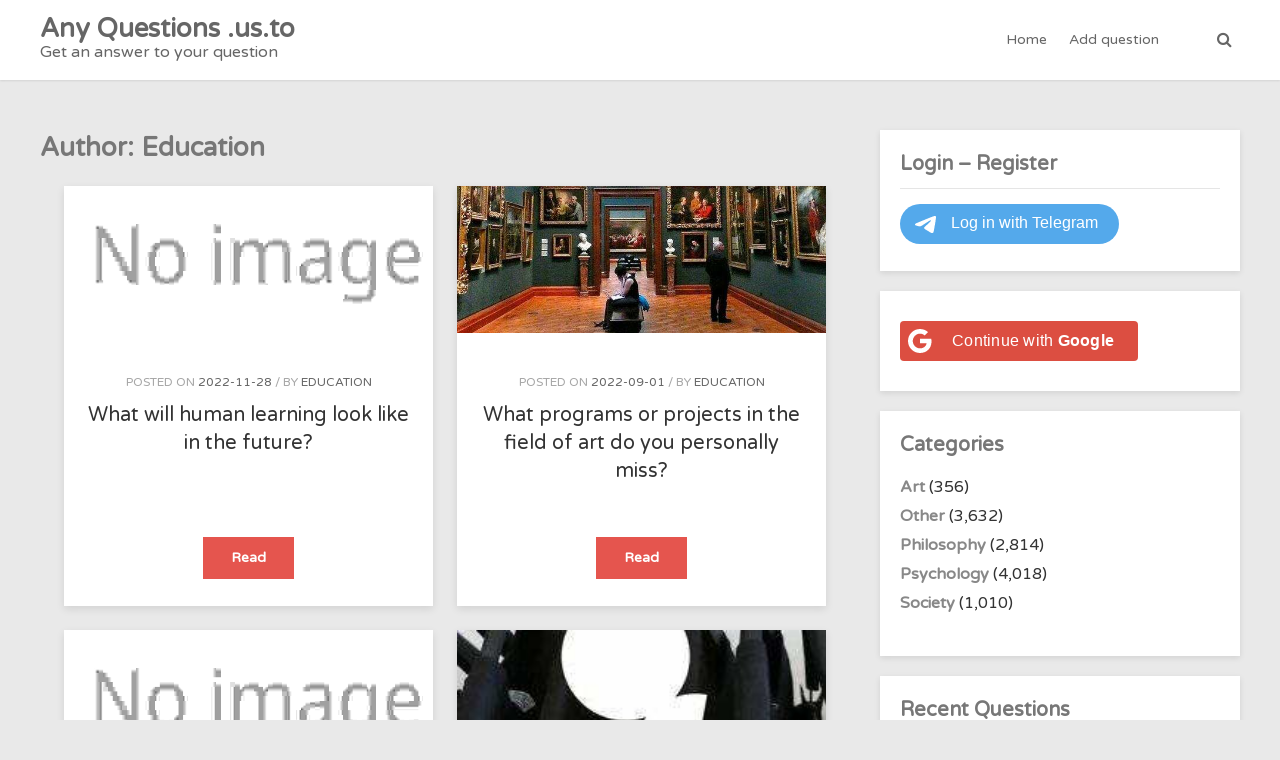

--- FILE ---
content_type: text/html; charset=UTF-8
request_url: https://anyquestions.us.to/author/education/
body_size: 17579
content:
<!doctype html>
<html lang="en-US" >
<head>
	<meta charset="UTF-8">
	<meta name="viewport" content="width=device-width, initial-scale=1">
	<link rel="profile" href="http://gmpg.org/xfn/11">
	<title>Education, Author at Any Questions .us.to</title>
	<meta name='robots' content='index, follow, max-image-preview:large, max-snippet:-1, max-video-preview:-1' />

	<!-- This site is optimized with the Yoast SEO plugin v25.0 - https://yoast.com/wordpress/plugins/seo/ -->
	<title>Education, Author at Any Questions .us.to</title>
	<link rel="canonical" href="https://anyquestions.us.to/author/education/" />
	<link rel="next" href="https://anyquestions.us.to/author/education/page/2/" />
	<meta property="og:locale" content="en_US" />
	<meta property="og:type" content="profile" />
	<meta property="og:title" content="Education, Author at Any Questions .us.to" />
	<meta property="og:url" content="https://anyquestions.us.to/author/education/" />
	<meta property="og:site_name" content="Any Questions .us.to" />
	<meta property="og:image" content="https://secure.gravatar.com/avatar/c3fc4d88b1ae36b0d594764711c3fa45?s=500&d=mm&r=g" />
	<meta name="twitter:card" content="summary_large_image" />
	<script type="application/ld+json" class="yoast-schema-graph">{"@context":"https://schema.org","@graph":[{"@type":"ProfilePage","@id":"https://anyquestions.us.to/author/education/","url":"https://anyquestions.us.to/author/education/","name":"Education, Author at Any Questions .us.to","isPartOf":{"@id":"https://anyquestions.us.to/#website"},"breadcrumb":{"@id":"https://anyquestions.us.to/author/education/#breadcrumb"},"inLanguage":"en-US","potentialAction":[{"@type":"ReadAction","target":["https://anyquestions.us.to/author/education/"]}]},{"@type":"BreadcrumbList","@id":"https://anyquestions.us.to/author/education/#breadcrumb","itemListElement":[{"@type":"ListItem","position":1,"name":"Home","item":"https://anyquestions.us.to/"},{"@type":"ListItem","position":2,"name":"Archives for Education"}]},{"@type":"WebSite","@id":"https://anyquestions.us.to/#website","url":"https://anyquestions.us.to/","name":"Any Questions .us.to","description":"Get an answer to your question","potentialAction":[{"@type":"SearchAction","target":{"@type":"EntryPoint","urlTemplate":"https://anyquestions.us.to/?s={search_term_string}"},"query-input":{"@type":"PropertyValueSpecification","valueRequired":true,"valueName":"search_term_string"}}],"inLanguage":"en-US"},{"@type":"Person","@id":"https://anyquestions.us.to/#/schema/person/59047fa48233cf648e123dc6fe36abe7","name":"Education","image":{"@type":"ImageObject","inLanguage":"en-US","@id":"https://anyquestions.us.to/#/schema/person/image/","url":"/noava.jpg","contentUrl":"/noava.jpg","caption":"Education"},"mainEntityOfPage":{"@id":"https://anyquestions.us.to/author/education/"}}]}</script>
	<!-- / Yoast SEO plugin. -->


<link rel='dns-prefetch' href='//fonts.googleapis.com' />
<style id='wp-img-auto-sizes-contain-inline-css' type='text/css'>
img:is([sizes=auto i],[sizes^="auto," i]){contain-intrinsic-size:3000px 1500px}
/*# sourceURL=wp-img-auto-sizes-contain-inline-css */
</style>
<style id='wp-emoji-styles-inline-css' type='text/css'>

	img.wp-smiley, img.emoji {
		display: inline !important;
		border: none !important;
		box-shadow: none !important;
		height: 1em !important;
		width: 1em !important;
		margin: 0 0.07em !important;
		vertical-align: -0.1em !important;
		background: none !important;
		padding: 0 !important;
	}
/*# sourceURL=wp-emoji-styles-inline-css */
</style>
<link rel='stylesheet' id='wp-block-library-css' href='https://anyquestions.us.to/wp-includes/css/dist/block-library/style.min.css?ver=6.9' type='text/css' media='all' />
<style id='wp-block-categories-inline-css' type='text/css'>
.wp-block-categories{box-sizing:border-box}.wp-block-categories.alignleft{margin-right:2em}.wp-block-categories.alignright{margin-left:2em}.wp-block-categories.wp-block-categories-dropdown.aligncenter{text-align:center}.wp-block-categories .wp-block-categories__label{display:block;width:100%}
/*# sourceURL=https://anyquestions.us.to/wp-includes/blocks/categories/style.min.css */
</style>
<style id='wp-block-heading-inline-css' type='text/css'>
h1:where(.wp-block-heading).has-background,h2:where(.wp-block-heading).has-background,h3:where(.wp-block-heading).has-background,h4:where(.wp-block-heading).has-background,h5:where(.wp-block-heading).has-background,h6:where(.wp-block-heading).has-background{padding:1.25em 2.375em}h1.has-text-align-left[style*=writing-mode]:where([style*=vertical-lr]),h1.has-text-align-right[style*=writing-mode]:where([style*=vertical-rl]),h2.has-text-align-left[style*=writing-mode]:where([style*=vertical-lr]),h2.has-text-align-right[style*=writing-mode]:where([style*=vertical-rl]),h3.has-text-align-left[style*=writing-mode]:where([style*=vertical-lr]),h3.has-text-align-right[style*=writing-mode]:where([style*=vertical-rl]),h4.has-text-align-left[style*=writing-mode]:where([style*=vertical-lr]),h4.has-text-align-right[style*=writing-mode]:where([style*=vertical-rl]),h5.has-text-align-left[style*=writing-mode]:where([style*=vertical-lr]),h5.has-text-align-right[style*=writing-mode]:where([style*=vertical-rl]),h6.has-text-align-left[style*=writing-mode]:where([style*=vertical-lr]),h6.has-text-align-right[style*=writing-mode]:where([style*=vertical-rl]){rotate:180deg}
/*# sourceURL=https://anyquestions.us.to/wp-includes/blocks/heading/style.min.css */
</style>
<style id='wp-block-latest-comments-inline-css' type='text/css'>
ol.wp-block-latest-comments{box-sizing:border-box;margin-left:0}:where(.wp-block-latest-comments:not([style*=line-height] .wp-block-latest-comments__comment)){line-height:1.1}:where(.wp-block-latest-comments:not([style*=line-height] .wp-block-latest-comments__comment-excerpt p)){line-height:1.8}.has-dates :where(.wp-block-latest-comments:not([style*=line-height])),.has-excerpts :where(.wp-block-latest-comments:not([style*=line-height])){line-height:1.5}.wp-block-latest-comments .wp-block-latest-comments{padding-left:0}.wp-block-latest-comments__comment{list-style:none;margin-bottom:1em}.has-avatars .wp-block-latest-comments__comment{list-style:none;min-height:2.25em}.has-avatars .wp-block-latest-comments__comment .wp-block-latest-comments__comment-excerpt,.has-avatars .wp-block-latest-comments__comment .wp-block-latest-comments__comment-meta{margin-left:3.25em}.wp-block-latest-comments__comment-excerpt p{font-size:.875em;margin:.36em 0 1.4em}.wp-block-latest-comments__comment-date{display:block;font-size:.75em}.wp-block-latest-comments .avatar,.wp-block-latest-comments__comment-avatar{border-radius:1.5em;display:block;float:left;height:2.5em;margin-right:.75em;width:2.5em}.wp-block-latest-comments[class*=-font-size] a,.wp-block-latest-comments[style*=font-size] a{font-size:inherit}
/*# sourceURL=https://anyquestions.us.to/wp-includes/blocks/latest-comments/style.min.css */
</style>
<style id='wp-block-latest-posts-inline-css' type='text/css'>
.wp-block-latest-posts{box-sizing:border-box}.wp-block-latest-posts.alignleft{margin-right:2em}.wp-block-latest-posts.alignright{margin-left:2em}.wp-block-latest-posts.wp-block-latest-posts__list{list-style:none}.wp-block-latest-posts.wp-block-latest-posts__list li{clear:both;overflow-wrap:break-word}.wp-block-latest-posts.is-grid{display:flex;flex-wrap:wrap}.wp-block-latest-posts.is-grid li{margin:0 1.25em 1.25em 0;width:100%}@media (min-width:600px){.wp-block-latest-posts.columns-2 li{width:calc(50% - .625em)}.wp-block-latest-posts.columns-2 li:nth-child(2n){margin-right:0}.wp-block-latest-posts.columns-3 li{width:calc(33.33333% - .83333em)}.wp-block-latest-posts.columns-3 li:nth-child(3n){margin-right:0}.wp-block-latest-posts.columns-4 li{width:calc(25% - .9375em)}.wp-block-latest-posts.columns-4 li:nth-child(4n){margin-right:0}.wp-block-latest-posts.columns-5 li{width:calc(20% - 1em)}.wp-block-latest-posts.columns-5 li:nth-child(5n){margin-right:0}.wp-block-latest-posts.columns-6 li{width:calc(16.66667% - 1.04167em)}.wp-block-latest-posts.columns-6 li:nth-child(6n){margin-right:0}}:root :where(.wp-block-latest-posts.is-grid){padding:0}:root :where(.wp-block-latest-posts.wp-block-latest-posts__list){padding-left:0}.wp-block-latest-posts__post-author,.wp-block-latest-posts__post-date{display:block;font-size:.8125em}.wp-block-latest-posts__post-excerpt,.wp-block-latest-posts__post-full-content{margin-bottom:1em;margin-top:.5em}.wp-block-latest-posts__featured-image a{display:inline-block}.wp-block-latest-posts__featured-image img{height:auto;max-width:100%;width:auto}.wp-block-latest-posts__featured-image.alignleft{float:left;margin-right:1em}.wp-block-latest-posts__featured-image.alignright{float:right;margin-left:1em}.wp-block-latest-posts__featured-image.aligncenter{margin-bottom:1em;text-align:center}
/*# sourceURL=https://anyquestions.us.to/wp-includes/blocks/latest-posts/style.min.css */
</style>
<style id='wp-block-group-inline-css' type='text/css'>
.wp-block-group{box-sizing:border-box}:where(.wp-block-group.wp-block-group-is-layout-constrained){position:relative}
/*# sourceURL=https://anyquestions.us.to/wp-includes/blocks/group/style.min.css */
</style>
<style id='global-styles-inline-css' type='text/css'>
:root{--wp--preset--aspect-ratio--square: 1;--wp--preset--aspect-ratio--4-3: 4/3;--wp--preset--aspect-ratio--3-4: 3/4;--wp--preset--aspect-ratio--3-2: 3/2;--wp--preset--aspect-ratio--2-3: 2/3;--wp--preset--aspect-ratio--16-9: 16/9;--wp--preset--aspect-ratio--9-16: 9/16;--wp--preset--color--black: #000000;--wp--preset--color--cyan-bluish-gray: #abb8c3;--wp--preset--color--white: #ffffff;--wp--preset--color--pale-pink: #f78da7;--wp--preset--color--vivid-red: #cf2e2e;--wp--preset--color--luminous-vivid-orange: #ff6900;--wp--preset--color--luminous-vivid-amber: #fcb900;--wp--preset--color--light-green-cyan: #7bdcb5;--wp--preset--color--vivid-green-cyan: #00d084;--wp--preset--color--pale-cyan-blue: #8ed1fc;--wp--preset--color--vivid-cyan-blue: #0693e3;--wp--preset--color--vivid-purple: #9b51e0;--wp--preset--gradient--vivid-cyan-blue-to-vivid-purple: linear-gradient(135deg,rgb(6,147,227) 0%,rgb(155,81,224) 100%);--wp--preset--gradient--light-green-cyan-to-vivid-green-cyan: linear-gradient(135deg,rgb(122,220,180) 0%,rgb(0,208,130) 100%);--wp--preset--gradient--luminous-vivid-amber-to-luminous-vivid-orange: linear-gradient(135deg,rgb(252,185,0) 0%,rgb(255,105,0) 100%);--wp--preset--gradient--luminous-vivid-orange-to-vivid-red: linear-gradient(135deg,rgb(255,105,0) 0%,rgb(207,46,46) 100%);--wp--preset--gradient--very-light-gray-to-cyan-bluish-gray: linear-gradient(135deg,rgb(238,238,238) 0%,rgb(169,184,195) 100%);--wp--preset--gradient--cool-to-warm-spectrum: linear-gradient(135deg,rgb(74,234,220) 0%,rgb(151,120,209) 20%,rgb(207,42,186) 40%,rgb(238,44,130) 60%,rgb(251,105,98) 80%,rgb(254,248,76) 100%);--wp--preset--gradient--blush-light-purple: linear-gradient(135deg,rgb(255,206,236) 0%,rgb(152,150,240) 100%);--wp--preset--gradient--blush-bordeaux: linear-gradient(135deg,rgb(254,205,165) 0%,rgb(254,45,45) 50%,rgb(107,0,62) 100%);--wp--preset--gradient--luminous-dusk: linear-gradient(135deg,rgb(255,203,112) 0%,rgb(199,81,192) 50%,rgb(65,88,208) 100%);--wp--preset--gradient--pale-ocean: linear-gradient(135deg,rgb(255,245,203) 0%,rgb(182,227,212) 50%,rgb(51,167,181) 100%);--wp--preset--gradient--electric-grass: linear-gradient(135deg,rgb(202,248,128) 0%,rgb(113,206,126) 100%);--wp--preset--gradient--midnight: linear-gradient(135deg,rgb(2,3,129) 0%,rgb(40,116,252) 100%);--wp--preset--font-size--small: 13px;--wp--preset--font-size--medium: 20px;--wp--preset--font-size--large: 36px;--wp--preset--font-size--x-large: 42px;--wp--preset--spacing--20: 0.44rem;--wp--preset--spacing--30: 0.67rem;--wp--preset--spacing--40: 1rem;--wp--preset--spacing--50: 1.5rem;--wp--preset--spacing--60: 2.25rem;--wp--preset--spacing--70: 3.38rem;--wp--preset--spacing--80: 5.06rem;--wp--preset--shadow--natural: 6px 6px 9px rgba(0, 0, 0, 0.2);--wp--preset--shadow--deep: 12px 12px 50px rgba(0, 0, 0, 0.4);--wp--preset--shadow--sharp: 6px 6px 0px rgba(0, 0, 0, 0.2);--wp--preset--shadow--outlined: 6px 6px 0px -3px rgb(255, 255, 255), 6px 6px rgb(0, 0, 0);--wp--preset--shadow--crisp: 6px 6px 0px rgb(0, 0, 0);}:where(.is-layout-flex){gap: 0.5em;}:where(.is-layout-grid){gap: 0.5em;}body .is-layout-flex{display: flex;}.is-layout-flex{flex-wrap: wrap;align-items: center;}.is-layout-flex > :is(*, div){margin: 0;}body .is-layout-grid{display: grid;}.is-layout-grid > :is(*, div){margin: 0;}:where(.wp-block-columns.is-layout-flex){gap: 2em;}:where(.wp-block-columns.is-layout-grid){gap: 2em;}:where(.wp-block-post-template.is-layout-flex){gap: 1.25em;}:where(.wp-block-post-template.is-layout-grid){gap: 1.25em;}.has-black-color{color: var(--wp--preset--color--black) !important;}.has-cyan-bluish-gray-color{color: var(--wp--preset--color--cyan-bluish-gray) !important;}.has-white-color{color: var(--wp--preset--color--white) !important;}.has-pale-pink-color{color: var(--wp--preset--color--pale-pink) !important;}.has-vivid-red-color{color: var(--wp--preset--color--vivid-red) !important;}.has-luminous-vivid-orange-color{color: var(--wp--preset--color--luminous-vivid-orange) !important;}.has-luminous-vivid-amber-color{color: var(--wp--preset--color--luminous-vivid-amber) !important;}.has-light-green-cyan-color{color: var(--wp--preset--color--light-green-cyan) !important;}.has-vivid-green-cyan-color{color: var(--wp--preset--color--vivid-green-cyan) !important;}.has-pale-cyan-blue-color{color: var(--wp--preset--color--pale-cyan-blue) !important;}.has-vivid-cyan-blue-color{color: var(--wp--preset--color--vivid-cyan-blue) !important;}.has-vivid-purple-color{color: var(--wp--preset--color--vivid-purple) !important;}.has-black-background-color{background-color: var(--wp--preset--color--black) !important;}.has-cyan-bluish-gray-background-color{background-color: var(--wp--preset--color--cyan-bluish-gray) !important;}.has-white-background-color{background-color: var(--wp--preset--color--white) !important;}.has-pale-pink-background-color{background-color: var(--wp--preset--color--pale-pink) !important;}.has-vivid-red-background-color{background-color: var(--wp--preset--color--vivid-red) !important;}.has-luminous-vivid-orange-background-color{background-color: var(--wp--preset--color--luminous-vivid-orange) !important;}.has-luminous-vivid-amber-background-color{background-color: var(--wp--preset--color--luminous-vivid-amber) !important;}.has-light-green-cyan-background-color{background-color: var(--wp--preset--color--light-green-cyan) !important;}.has-vivid-green-cyan-background-color{background-color: var(--wp--preset--color--vivid-green-cyan) !important;}.has-pale-cyan-blue-background-color{background-color: var(--wp--preset--color--pale-cyan-blue) !important;}.has-vivid-cyan-blue-background-color{background-color: var(--wp--preset--color--vivid-cyan-blue) !important;}.has-vivid-purple-background-color{background-color: var(--wp--preset--color--vivid-purple) !important;}.has-black-border-color{border-color: var(--wp--preset--color--black) !important;}.has-cyan-bluish-gray-border-color{border-color: var(--wp--preset--color--cyan-bluish-gray) !important;}.has-white-border-color{border-color: var(--wp--preset--color--white) !important;}.has-pale-pink-border-color{border-color: var(--wp--preset--color--pale-pink) !important;}.has-vivid-red-border-color{border-color: var(--wp--preset--color--vivid-red) !important;}.has-luminous-vivid-orange-border-color{border-color: var(--wp--preset--color--luminous-vivid-orange) !important;}.has-luminous-vivid-amber-border-color{border-color: var(--wp--preset--color--luminous-vivid-amber) !important;}.has-light-green-cyan-border-color{border-color: var(--wp--preset--color--light-green-cyan) !important;}.has-vivid-green-cyan-border-color{border-color: var(--wp--preset--color--vivid-green-cyan) !important;}.has-pale-cyan-blue-border-color{border-color: var(--wp--preset--color--pale-cyan-blue) !important;}.has-vivid-cyan-blue-border-color{border-color: var(--wp--preset--color--vivid-cyan-blue) !important;}.has-vivid-purple-border-color{border-color: var(--wp--preset--color--vivid-purple) !important;}.has-vivid-cyan-blue-to-vivid-purple-gradient-background{background: var(--wp--preset--gradient--vivid-cyan-blue-to-vivid-purple) !important;}.has-light-green-cyan-to-vivid-green-cyan-gradient-background{background: var(--wp--preset--gradient--light-green-cyan-to-vivid-green-cyan) !important;}.has-luminous-vivid-amber-to-luminous-vivid-orange-gradient-background{background: var(--wp--preset--gradient--luminous-vivid-amber-to-luminous-vivid-orange) !important;}.has-luminous-vivid-orange-to-vivid-red-gradient-background{background: var(--wp--preset--gradient--luminous-vivid-orange-to-vivid-red) !important;}.has-very-light-gray-to-cyan-bluish-gray-gradient-background{background: var(--wp--preset--gradient--very-light-gray-to-cyan-bluish-gray) !important;}.has-cool-to-warm-spectrum-gradient-background{background: var(--wp--preset--gradient--cool-to-warm-spectrum) !important;}.has-blush-light-purple-gradient-background{background: var(--wp--preset--gradient--blush-light-purple) !important;}.has-blush-bordeaux-gradient-background{background: var(--wp--preset--gradient--blush-bordeaux) !important;}.has-luminous-dusk-gradient-background{background: var(--wp--preset--gradient--luminous-dusk) !important;}.has-pale-ocean-gradient-background{background: var(--wp--preset--gradient--pale-ocean) !important;}.has-electric-grass-gradient-background{background: var(--wp--preset--gradient--electric-grass) !important;}.has-midnight-gradient-background{background: var(--wp--preset--gradient--midnight) !important;}.has-small-font-size{font-size: var(--wp--preset--font-size--small) !important;}.has-medium-font-size{font-size: var(--wp--preset--font-size--medium) !important;}.has-large-font-size{font-size: var(--wp--preset--font-size--large) !important;}.has-x-large-font-size{font-size: var(--wp--preset--font-size--x-large) !important;}
/*# sourceURL=global-styles-inline-css */
</style>

<style id='classic-theme-styles-inline-css' type='text/css'>
/*! This file is auto-generated */
.wp-block-button__link{color:#fff;background-color:#32373c;border-radius:9999px;box-shadow:none;text-decoration:none;padding:calc(.667em + 2px) calc(1.333em + 2px);font-size:1.125em}.wp-block-file__button{background:#32373c;color:#fff;text-decoration:none}
/*# sourceURL=/wp-includes/css/classic-themes.min.css */
</style>
<link rel='stylesheet' id='wp-components-css' href='https://anyquestions.us.to/wp-includes/css/dist/components/style.min.css?ver=6.9' type='text/css' media='all' />
<link rel='stylesheet' id='wptelegram_login-blocks-0-css' href='https://anyquestions.us.to/wp-content/plugins/wptelegram-login/assets/build/dist/blocks-Cg1mExvO.css' type='text/css' media='all' />
<link rel='stylesheet' id='whitedot_google_fonts-css' href='https://fonts.googleapis.com/css?family=Varela+Round%3A100%2C200%2C300%2C400%2C500%2C600%2C700%2C800%2C900&#038;ver=6.9' type='text/css' media='all' />
<link rel='stylesheet' id='whitedot-style-css' href='https://anyquestions.us.to/wp-content/themes/whitedot-my-edition/style.css?ver=6.9' type='text/css' media='all' />
<link rel='stylesheet' id='font-awesome-min-css' href='https://anyquestions.us.to/wp-content/themes/whitedot-my-edition/css/font-awesome.min.css?ver=6.9' type='text/css' media='all' />
<link rel='stylesheet' id='whitedot-style-minified-css' href='https://anyquestions.us.to/wp-content/themes/whitedot-my-edition/css/unminified/main-style.css?ver=1.0.94' type='text/css' media='all' />
<script type="text/javascript">
            window._nslDOMReady = function (callback) {
                if ( document.readyState === "complete" || document.readyState === "interactive" ) {
                    callback();
                } else {
                    document.addEventListener( "DOMContentLoaded", callback );
                }
            };
            </script><script type="text/javascript" src="https://anyquestions.us.to/wp-includes/js/jquery/jquery.min.js?ver=3.7.1" id="jquery-core-js"></script>
<script type="text/javascript" src="https://anyquestions.us.to/wp-includes/js/jquery/jquery-migrate.min.js?ver=3.4.1" id="jquery-migrate-js"></script>
<link rel="https://api.w.org/" href="https://anyquestions.us.to/wp-json/" /><link rel="alternate" title="JSON" type="application/json" href="https://anyquestions.us.to/wp-json/wp/v2/users/5242" /><link rel="EditURI" type="application/rsd+xml" title="RSD" href="https://anyquestions.us.to/xmlrpc.php?rsd" />
<meta name="generator" content="WordPress 6.9" />
        <style>

        </style>
        
<style type="text/css">

.is-boxed .alignfull,
.is-boxed .alignwide
 {
    margin: 0 -50px;
    width: calc(100% + 50px + 50px);
}

.has-sidebar .is-contained.sidebar-enabled .alignfull,
.is-contained .alignwide
 {
    margin: 0 -25px;
    width: calc(100% + 50px);
}

figure.alignfull{
    max-width: unset;
}

.has-sidebar .sidebar-disabled.is-contained .alignfull,
.no-sidebar .is-contained .alignfull{
    margin-left: calc(-100vw/2 + 100%/2);
    margin-right: calc(-100vw/2 + 100%/2);
    max-width: 100vw;
    width: auto;
}




.page-template .boxed .alignfull,
.page-template .boxed .alignwide
 {
    margin: 0 -30px;
    width: calc(100% + 30px + 30px);
}

.sidebar-none.contained .alignfull,
.no-sidebar .sidebar-left.contained .alignfull,
.no-sidebar .sidebar-right.contained .alignfull,
.page-template-default #primary.sidebar-disabled .alignfull{
    margin-left: calc(-100vw/2 + 100%/2);
    margin-right: calc(-100vw/2 + 100%/2);
    max-width: 100vw;
    width: auto;
}




    .llms-video-wrapper {
        text-align: unset;
        margin-bottom: 0;
    }

    .embed-container,
    .llms-video-wrapper .center-video { 
        position: relative; 
        padding-bottom: 56.25%;
        height: 0;
        overflow: hidden;
        max-width: 100%;
    } 

    .embed-container iframe,
    .embed-container object,
    .embed-container embed,
    .llms-video-wrapper .center-video iframe,
    .llms-video-wrapper .center-video object,
    .llms-video-wrapper .center-video embed { 
        position: absolute;
        top: 0;
        left: 0;
        width: 100%;
        height: 100%;
    }
    
/* Color */
body{
    color: ;
}
h1, h2, h3, h4, h5, h6{
    color: ;
}
a{
    color: ;
}
a:hover{
    color: ;
}
.col-full, 
.custom-col-full{
    max-width: px;
}
.single-post .wd-post-content {
    padding: 20px 50px;
}

.page-template-template-no-sidebar-boxed .boxed-layout{
    padding: 30px 30px;
}


    




.whitedot-page-contained,
.whitedot-post-contained{
    background: #fcfcfc;
}


        

/*--Header--*/
.sub-menu li a{
	color: #777!important;
}
.site-name{
	color: !important;
}
.menu-item-has-children:after{
	color: 70;
}
.site-description,
.primary-nav li a,
.wd-cart a,
.wd-cart-mob a,
.wd-header-search-btn {
	color: ;
}


/*--Sidebar--*/

/*--WooCommerce--*/

/*--LifterLMS--*/

/*--Blog--*/

/*Sidebar Width*/
@media(min-width: 768px){
   .has-sidebar.blog .secondary {
    width: %;
    }
    .has-sidebar.blog #primary {
        width: calc( 100% - % );
    } 
    .has-sidebar.single-post .secondary {
        width: %;
    }
    .has-sidebar.single-post #primary {
        width: calc( 100% - % );
    }
    .has-sidebar.page-template-default .secondary {
        width: %;
    }
    .has-sidebar.page-template-default #primary {
        width: calc( 100% - % );
    }
    .has-sidebar.post-type-archive-product .secondary {
        width: %;
    }
    .has-sidebar.post-type-archive-product #primary {
        width: calc( 100% - % );
    }
    .has-sidebar.single-product .secondary {
        width: %;
    }
    .has-sidebar.single-product #primary {
        width: calc( 100% - % );
    }
    .has-sidebar.woocommerce-cart .secondary {
        width: %;
    }
    .has-sidebar.woocommerce-cart #primary {
        width: calc( 100% - % );
    }
    .has-sidebar.woocommerce-checkout .secondary {
        width: %;
    }
    .has-sidebar.woocommerce-checkout #primary {
        width: calc( 100% - % );
    }
    .post-type-archive-course.has-sidebar .secondary {
        width: %;
    }
    .post-type-archive-course.has-sidebar #primary {
        width: calc( 100% - % );
    }
    .post-type-archive-llms_membership.has-sidebar .secondary {
        width: %;
    }
    .post-type-archive-llms_membership.has-sidebar #primary {
        width: calc( 100% - % );
    }
    .single-course.has-sidebar .secondary {
        width: %;
    }
    .single-course.has-sidebar #primary {
        width: calc( 100% - % );
    }
    .single-lesson.has-sidebar .secondary {
        width: %;
    }
    .single-lesson.has-sidebar #primary {
        width: calc( 100% - % );
    }
    .single-llms_membership.has-sidebar .secondary {
        width: %;
    }
    .single-llms_membership.has-sidebar #primary {
        width: calc( 100% - % );
    }
}
/*--Typography--*/
body{
    font-size: px;
    line-height: calc(/ 10 );
}
</style>
<link rel="icon" href="https://anyquestions.us.to/wp-content/uploads/2022/01/cropped-vopros-32x32.png" sizes="32x32" />
<link rel="icon" href="https://anyquestions.us.to/wp-content/uploads/2022/01/cropped-vopros-192x192.png" sizes="192x192" />
<link rel="apple-touch-icon" href="https://anyquestions.us.to/wp-content/uploads/2022/01/cropped-vopros-180x180.png" />
<meta name="msapplication-TileImage" content="https://anyquestions.us.to/wp-content/uploads/2022/01/cropped-vopros-270x270.png" />
<style type="text/css">div.nsl-container[data-align="left"] {
    text-align: left;
}

div.nsl-container[data-align="center"] {
    text-align: center;
}

div.nsl-container[data-align="right"] {
    text-align: right;
}


div.nsl-container div.nsl-container-buttons a[data-plugin="nsl"] {
    text-decoration: none;
    box-shadow: none;
    border: 0;
}

div.nsl-container .nsl-container-buttons {
    display: flex;
    padding: 5px 0;
}

div.nsl-container.nsl-container-block .nsl-container-buttons {
    display: inline-grid;
    grid-template-columns: minmax(145px, auto);
}

div.nsl-container-block-fullwidth .nsl-container-buttons {
    flex-flow: column;
    align-items: center;
}

div.nsl-container-block-fullwidth .nsl-container-buttons a,
div.nsl-container-block .nsl-container-buttons a {
    flex: 1 1 auto;
    display: block;
    margin: 5px 0;
    width: 100%;
}

div.nsl-container-inline {
    margin: -5px;
    text-align: left;
}

div.nsl-container-inline .nsl-container-buttons {
    justify-content: center;
    flex-wrap: wrap;
}

div.nsl-container-inline .nsl-container-buttons a {
    margin: 5px;
    display: inline-block;
}

div.nsl-container-grid .nsl-container-buttons {
    flex-flow: row;
    align-items: center;
    flex-wrap: wrap;
}

div.nsl-container-grid .nsl-container-buttons a {
    flex: 1 1 auto;
    display: block;
    margin: 5px;
    max-width: 280px;
    width: 100%;
}

@media only screen and (min-width: 650px) {
    div.nsl-container-grid .nsl-container-buttons a {
        width: auto;
    }
}

div.nsl-container .nsl-button {
    cursor: pointer;
    vertical-align: top;
    border-radius: 4px;
}

div.nsl-container .nsl-button-default {
    color: #fff;
    display: flex;
}

div.nsl-container .nsl-button-icon {
    display: inline-block;
}

div.nsl-container .nsl-button-svg-container {
    flex: 0 0 auto;
    padding: 8px;
    display: flex;
    align-items: center;
}

div.nsl-container svg {
    height: 24px;
    width: 24px;
    vertical-align: top;
}

div.nsl-container .nsl-button-default div.nsl-button-label-container {
    margin: 0 24px 0 12px;
    padding: 10px 0;
    font-family: Helvetica, Arial, sans-serif;
    font-size: 16px;
    line-height: 20px;
    letter-spacing: .25px;
    overflow: hidden;
    text-align: center;
    text-overflow: clip;
    white-space: nowrap;
    flex: 1 1 auto;
    -webkit-font-smoothing: antialiased;
    -moz-osx-font-smoothing: grayscale;
    text-transform: none;
    display: inline-block;
}

div.nsl-container .nsl-button-google[data-skin="dark"] .nsl-button-svg-container {
    margin: 1px;
    padding: 7px;
    border-radius: 3px;
    background: #fff;
}

div.nsl-container .nsl-button-google[data-skin="light"] {
    border-radius: 1px;
    box-shadow: 0 1px 5px 0 rgba(0, 0, 0, .25);
    color: RGBA(0, 0, 0, 0.54);
}

div.nsl-container .nsl-button-apple .nsl-button-svg-container {
    padding: 0 6px;
}

div.nsl-container .nsl-button-apple .nsl-button-svg-container svg {
    height: 40px;
    width: auto;
}

div.nsl-container .nsl-button-apple[data-skin="light"] {
    color: #000;
    box-shadow: 0 0 0 1px #000;
}

div.nsl-container .nsl-button-facebook[data-skin="white"] {
    color: #000;
    box-shadow: inset 0 0 0 1px #000;
}

div.nsl-container .nsl-button-facebook[data-skin="light"] {
    color: #1877F2;
    box-shadow: inset 0 0 0 1px #1877F2;
}

div.nsl-container .nsl-button-spotify[data-skin="white"] {
    color: #191414;
    box-shadow: inset 0 0 0 1px #191414;
}

div.nsl-container .nsl-button-apple div.nsl-button-label-container {
    font-size: 17px;
    font-family: -apple-system, BlinkMacSystemFont, "Segoe UI", Roboto, Helvetica, Arial, sans-serif, "Apple Color Emoji", "Segoe UI Emoji", "Segoe UI Symbol";
}

div.nsl-container .nsl-button-slack div.nsl-button-label-container {
    font-size: 17px;
    font-family: -apple-system, BlinkMacSystemFont, "Segoe UI", Roboto, Helvetica, Arial, sans-serif, "Apple Color Emoji", "Segoe UI Emoji", "Segoe UI Symbol";
}

div.nsl-container .nsl-button-slack[data-skin="light"] {
    color: #000000;
    box-shadow: inset 0 0 0 1px #DDDDDD;
}

div.nsl-container .nsl-button-tiktok[data-skin="light"] {
    color: #161823;
    box-shadow: 0 0 0 1px rgba(22, 24, 35, 0.12);
}


div.nsl-container .nsl-button-kakao {
    color: rgba(0, 0, 0, 0.85);
}

.nsl-clear {
    clear: both;
}

.nsl-container {
    clear: both;
}

.nsl-disabled-provider .nsl-button {
    filter: grayscale(1);
    opacity: 0.8;
}

/*Button align start*/

div.nsl-container-inline[data-align="left"] .nsl-container-buttons {
    justify-content: flex-start;
}

div.nsl-container-inline[data-align="center"] .nsl-container-buttons {
    justify-content: center;
}

div.nsl-container-inline[data-align="right"] .nsl-container-buttons {
    justify-content: flex-end;
}


div.nsl-container-grid[data-align="left"] .nsl-container-buttons {
    justify-content: flex-start;
}

div.nsl-container-grid[data-align="center"] .nsl-container-buttons {
    justify-content: center;
}

div.nsl-container-grid[data-align="right"] .nsl-container-buttons {
    justify-content: flex-end;
}

div.nsl-container-grid[data-align="space-around"] .nsl-container-buttons {
    justify-content: space-around;
}

div.nsl-container-grid[data-align="space-between"] .nsl-container-buttons {
    justify-content: space-between;
}

/* Button align end*/

/* Redirect */

#nsl-redirect-overlay {
    display: flex;
    flex-direction: column;
    justify-content: center;
    align-items: center;
    position: fixed;
    z-index: 1000000;
    left: 0;
    top: 0;
    width: 100%;
    height: 100%;
    backdrop-filter: blur(1px);
    background-color: RGBA(0, 0, 0, .32);;
}

#nsl-redirect-overlay-container {
    display: flex;
    flex-direction: column;
    justify-content: center;
    align-items: center;
    background-color: white;
    padding: 30px;
    border-radius: 10px;
}

#nsl-redirect-overlay-spinner {
    content: '';
    display: block;
    margin: 20px;
    border: 9px solid RGBA(0, 0, 0, .6);
    border-top: 9px solid #fff;
    border-radius: 50%;
    box-shadow: inset 0 0 0 1px RGBA(0, 0, 0, .6), 0 0 0 1px RGBA(0, 0, 0, .6);
    width: 40px;
    height: 40px;
    animation: nsl-loader-spin 2s linear infinite;
}

@keyframes nsl-loader-spin {
    0% {
        transform: rotate(0deg)
    }
    to {
        transform: rotate(360deg)
    }
}

#nsl-redirect-overlay-title {
    font-family: -apple-system, BlinkMacSystemFont, "Segoe UI", Roboto, Oxygen-Sans, Ubuntu, Cantarell, "Helvetica Neue", sans-serif;
    font-size: 18px;
    font-weight: bold;
    color: #3C434A;
}

#nsl-redirect-overlay-text {
    font-family: -apple-system, BlinkMacSystemFont, "Segoe UI", Roboto, Oxygen-Sans, Ubuntu, Cantarell, "Helvetica Neue", sans-serif;
    text-align: center;
    font-size: 14px;
    color: #3C434A;
}

/* Redirect END*/</style><style type="text/css">/* Notice fallback */
#nsl-notices-fallback {
    position: fixed;
    right: 10px;
    top: 10px;
    z-index: 10000;
}

.admin-bar #nsl-notices-fallback {
    top: 42px;
}

#nsl-notices-fallback > div {
    position: relative;
    background: #fff;
    border-left: 4px solid #fff;
    box-shadow: 0 1px 1px 0 rgba(0, 0, 0, .1);
    margin: 5px 15px 2px;
    padding: 1px 20px;
}

#nsl-notices-fallback > div.error {
    display: block;
    border-left-color: #dc3232;
}

#nsl-notices-fallback > div.updated {
    display: block;
    border-left-color: #46b450;
}

#nsl-notices-fallback p {
    margin: .5em 0;
    padding: 2px;
}

#nsl-notices-fallback > div:after {
    position: absolute;
    right: 5px;
    top: 5px;
    content: '\00d7';
    display: block;
    height: 16px;
    width: 16px;
    line-height: 16px;
    text-align: center;
    font-size: 20px;
    cursor: pointer;
}</style></head>

<body itemscope="itemscope" itemtype="http://schema.org/ProfilePage" class="archive author author-education author-5242 wp-theme-whitedot-my-edition hfeed has-sidebar">
<div id="page" class="site">
	<a class="skip-link screen-reader-text" href="#content">Skip to content</a>

	
<header itemtype="http://schema.org/WPHeader" itemscope="itemscope" id="masthead" class="site-header not-transparent">

	
	<div class="main-header clear not-transparent">

		<div class="col-full">

			
<button class="wd-hamburger wd-hamburger--htx" onclick="wd_menu_toggle()">
	<span>toggle menu</span>
</button>


			
			<div itemscope itemtype="http://schema.org/Organization">

				
	<div class="site-branding " >
				 	<a itemprop="url" class="site-name" href="https://anyquestions.us.to"><span itemprop="name">Any Questions .us.to</span></a>
		 
					<p itemprop="description" class="site-description">Get an answer to your question</p>
			</div>

		
			</div>

			
	<div id="wd-primary-nav" class="site-nav">

		
		<nav itemtype="http://schema.org/SiteNavigationElement" itemscope class="primary-nav  has-header-search">
			<div class="menu-main-container"><ul id="primary-menu" class="menu"><li id="menu-item-16" class="menu-item menu-item-type-custom menu-item-object-custom menu-item-home menu-item-16"><a href="https://anyquestions.us.to" itemprop="url">Home</a></li>
<li id="menu-item-81" class="menu-item menu-item-type-custom menu-item-object-custom menu-item-81"><a href="https://anyquestions.us.to/account/?section=submit-post" itemprop="url">Add question</a></li>
</ul></div>		</nav>

			<span class="wd-search">
		<span onclick="wd_search_open()" class="wd-header-search-btn">
			<i class="fa fa-search" aria-hidden="true"></i>
		</span>
	</span>
	<div class="wd-header-search-form" id="wd-header-search">
		<form role="search" method="get" class="wd-search-form" action="https://anyquestions.us.to/">
			<label>
				<span class="screen-reader-text">Search for:</span>
				<input type="search" class="wd-search-field" placeholder="Search &hellip;" value="" name="s" />
			</label>
		</form>
	<span onclick="wd_search_close()" class="wd-header-search-close" ><i class="fa fa-times" aria-hidden="true"></i></span>
	</div>
	
	</div>


				<span class="wd-mob-search">
		<span onclick="wd_mob_search_open()" class="wd-mob-header-search-btn">
			<i class="fa fa-search" aria-hidden="true"></i>
		</span>
	</span>
	<div class="wd-mob-header-search-form" id="wd-mob-header-search">
		<form role="search" method="get" class="wd-mob-search-form" action="https://anyquestions.us.to/">
			<label>
				<span class="screen-reader-text">Search for:</span>
				<input type="search" class="wd-mob-search-field" placeholder="Search &hellip;" value="" name="s" />
			</label>
		</form>
	<span onclick="wd_mob_search_close()" class="wd-mob-header-search-close" ><i class="fa fa-times" aria-hidden="true"></i></span>
	</div>
	
			
		</div><!-- .col-full -->

	</div><!-- .main-header -->

		
</header><!-- #masthead -->




	<div id="content" class="site-content">

		<!-- <div class="col-full"> -->

				<div class="col-full">
		<div id="primary" class="content-area">
		<main id="main" class="site-main">

			
			
					<header class="page-header">
		<h1 class="page-title">Author: <span>Education</span></h1>	</header><!-- .page-header -->
	
			
<div class = "wd-single-post no-thumb">
	<article itemtype="https://schema.org/CreativeWork" itemscope="itemscope" id="post-5610" class="post-5610 post type-post status-publish format-standard hentry category-other">

				<a class="wd-featured-img-link" href="https://anyquestions.us.to/other/what_will_human_learning_look_like_in_the_future/">
			<meta itemprop="image" content="/wp-content/uploads/noimg.jpg"></meta>
			<div itemprop="image" class='wd-loop-featured-img' style='background-image: url(/wp-content/uploads/noimg.jpg)'>
			</div>
		</a>
		
		<div class="wd-excerpt-container full">

				<div class="excerpt-meta">
		<span class="date">
			<time itemprop="datePublished"><span class="posted-on">Posted on <a href="https://anyquestions.us.to/other/what_will_human_learning_look_like_in_the_future/" rel="bookmark"><time class="entry-date published" datetime="2022-11-28T06:47:01+00:00">2022-11-28</time><time class="updated" datetime=""></time></a> </span></time>
		</span>	
		<span class="author">
			<span itemprop="author"><span class="byline"> by <span class="author vcard"><a class="url fn n" href="https://anyquestions.us.to/author/education/">Education</a></span> </span></span>
		</span>		
	</div>
		<div class='wd-excerpt-header'>
		<h2 rel="bookmark" itemprop="headline" class='wd-excerpt-title'>
			<a itemprop="url" href="https://anyquestions.us.to/other/what_will_human_learning_look_like_in_the_future/">
			What will human learning look like in the future?			</a>
		</h2>
	</div>
		<div class='wd-excerpt-content' itemprop="text">
		<article>

				<div class="wd-more-link-wrapper">
		<a itemprop="url" class="more-link button" href="https://anyquestions.us.to/other/what_will_human_learning_look_like_in_the_future/">
			Read			<span class="screen-reader-text">
				What will human learning look like in the future?			</span>
		</a>
	</div>
	
		</article>
	</div>
	
		</div>

		
	</article>
</div>


<div class = "wd-single-post no-thumb">
	<article itemtype="https://schema.org/CreativeWork" itemscope="itemscope" id="post-11655" class="post-11655 post type-post status-publish format-standard hentry category-other">

				<a class="wd-featured-img-link" href="https://anyquestions.us.to/other/what_programs_or_projects_in_the_field_of_art_do_you_personally_miss/">
			<meta itemprop="image" content="/wp-content/uploads/default_attachments/2022/2a00000178f936b9425edfcf3563516af1d5-750x250.jpg"></meta>
			<div itemprop="image" class='wd-loop-featured-img' style='background-image: url(/wp-content/uploads/default_attachments/2022/2a00000178f936b9425edfcf3563516af1d5-750x250.jpg)'>
			</div>
		</a>
		
		<div class="wd-excerpt-container full">

				<div class="excerpt-meta">
		<span class="date">
			<time itemprop="datePublished"><span class="posted-on">Posted on <a href="https://anyquestions.us.to/other/what_programs_or_projects_in_the_field_of_art_do_you_personally_miss/" rel="bookmark"><time class="entry-date published" datetime="2022-09-01T22:18:02+00:00">2022-09-01</time><time class="updated" datetime=""></time></a> </span></time>
		</span>	
		<span class="author">
			<span itemprop="author"><span class="byline"> by <span class="author vcard"><a class="url fn n" href="https://anyquestions.us.to/author/education/">Education</a></span> </span></span>
		</span>		
	</div>
		<div class='wd-excerpt-header'>
		<h2 rel="bookmark" itemprop="headline" class='wd-excerpt-title'>
			<a itemprop="url" href="https://anyquestions.us.to/other/what_programs_or_projects_in_the_field_of_art_do_you_personally_miss/">
			What programs or projects in the field of art do you personally miss?			</a>
		</h2>
	</div>
		<div class='wd-excerpt-content' itemprop="text">
		<article>

				<div class="wd-more-link-wrapper">
		<a itemprop="url" class="more-link button" href="https://anyquestions.us.to/other/what_programs_or_projects_in_the_field_of_art_do_you_personally_miss/">
			Read			<span class="screen-reader-text">
				What programs or projects in the field of art do you personally miss?			</span>
		</a>
	</div>
	
		</article>
	</div>
	
		</div>

		
	</article>
</div>


<div class = "wd-single-post no-thumb">
	<article itemtype="https://schema.org/CreativeWork" itemscope="itemscope" id="post-2277" class="post-2277 post type-post status-publish format-standard hentry category-other">

				<a class="wd-featured-img-link" href="https://anyquestions.us.to/other/what_is_the_best_place_to_start_learning_logic_what_to_read_what_books_interested_in_developing_thinking_reasoning_and_problem_solving/">
			<meta itemprop="image" content="/wp-content/uploads/noimg.jpg"></meta>
			<div itemprop="image" class='wd-loop-featured-img' style='background-image: url(/wp-content/uploads/noimg.jpg)'>
			</div>
		</a>
		
		<div class="wd-excerpt-container full">

				<div class="excerpt-meta">
		<span class="date">
			<time itemprop="datePublished"><span class="posted-on">Posted on <a href="https://anyquestions.us.to/other/what_is_the_best_place_to_start_learning_logic_what_to_read_what_books_interested_in_developing_thinking_reasoning_and_problem_solving/" rel="bookmark"><time class="entry-date published" datetime="2022-08-25T02:34:44+00:00">2022-08-25</time><time class="updated" datetime=""></time></a> </span></time>
		</span>	
		<span class="author">
			<span itemprop="author"><span class="byline"> by <span class="author vcard"><a class="url fn n" href="https://anyquestions.us.to/author/education/">Education</a></span> </span></span>
		</span>		
	</div>
		<div class='wd-excerpt-header'>
		<h2 rel="bookmark" itemprop="headline" class='wd-excerpt-title'>
			<a itemprop="url" href="https://anyquestions.us.to/other/what_is_the_best_place_to_start_learning_logic_what_to_read_what_books_interested_in_developing_thinking_reasoning_and_problem_solving/">
			What is the best place to start learning logic? What to read, what books? Interested in developing thinking, reasoning, and problem solving.			</a>
		</h2>
	</div>
		<div class='wd-excerpt-content' itemprop="text">
		<article>

				<div class="wd-more-link-wrapper">
		<a itemprop="url" class="more-link button" href="https://anyquestions.us.to/other/what_is_the_best_place_to_start_learning_logic_what_to_read_what_books_interested_in_developing_thinking_reasoning_and_problem_solving/">
			Read			<span class="screen-reader-text">
				What is the best place to start learning logic? What to read, what books? Interested in developing thinking, reasoning, and problem solving.			</span>
		</a>
	</div>
	
		</article>
	</div>
	
		</div>

		
	</article>
</div>


<div class = "wd-single-post no-thumb">
	<article itemtype="https://schema.org/CreativeWork" itemscope="itemscope" id="post-11968" class="post-11968 post type-post status-publish format-standard hentry category-other">

				<a class="wd-featured-img-link" href="https://anyquestions.us.to/other/can_you_recommend_literature_on_interior_design/">
			<meta itemprop="image" content="/wp-content/uploads/default_attachments/2022/2a0000017c558c578e249bde1ded3e594495-profile-avatar.jpg"></meta>
			<div itemprop="image" class='wd-loop-featured-img' style='background-image: url(/wp-content/uploads/default_attachments/2022/2a0000017c558c578e249bde1ded3e594495-profile-avatar.jpg)'>
			</div>
		</a>
		
		<div class="wd-excerpt-container full">

				<div class="excerpt-meta">
		<span class="date">
			<time itemprop="datePublished"><span class="posted-on">Posted on <a href="https://anyquestions.us.to/other/can_you_recommend_literature_on_interior_design/" rel="bookmark"><time class="entry-date published" datetime="2022-08-18T20:21:01+00:00">2022-08-18</time><time class="updated" datetime=""></time></a> </span></time>
		</span>	
		<span class="author">
			<span itemprop="author"><span class="byline"> by <span class="author vcard"><a class="url fn n" href="https://anyquestions.us.to/author/education/">Education</a></span> </span></span>
		</span>		
	</div>
		<div class='wd-excerpt-header'>
		<h2 rel="bookmark" itemprop="headline" class='wd-excerpt-title'>
			<a itemprop="url" href="https://anyquestions.us.to/other/can_you_recommend_literature_on_interior_design/">
			Can you recommend literature on interior design?			</a>
		</h2>
	</div>
		<div class='wd-excerpt-content' itemprop="text">
		<article>

				<div class="wd-more-link-wrapper">
		<a itemprop="url" class="more-link button" href="https://anyquestions.us.to/other/can_you_recommend_literature_on_interior_design/">
			Read			<span class="screen-reader-text">
				Can you recommend literature on interior design?			</span>
		</a>
	</div>
	
		</article>
	</div>
	
		</div>

		
	</article>
</div>


<div class = "wd-single-post no-thumb">
	<article itemtype="https://schema.org/CreativeWork" itemscope="itemscope" id="post-3761" class="post-3761 post type-post status-publish format-standard hentry category-other">

				<a class="wd-featured-img-link" href="https://anyquestions.us.to/other/is_it_true_that_classical_music_and_musical_notation_are_declared_quot_racist_quot_in_oxford/">
			<meta itemprop="image" content="/wp-content/uploads/default_attachments/2022/02/9716565906396.jpg"></meta>
			<div itemprop="image" class='wd-loop-featured-img' style='background-image: url(/wp-content/uploads/default_attachments/2022/02/9716565906396.jpg)'>
			</div>
		</a>
		
		<div class="wd-excerpt-container full">

				<div class="excerpt-meta">
		<span class="date">
			<time itemprop="datePublished"><span class="posted-on">Posted on <a href="https://anyquestions.us.to/other/is_it_true_that_classical_music_and_musical_notation_are_declared_quot_racist_quot_in_oxford/" rel="bookmark"><time class="entry-date published" datetime="2022-08-11T15:23:02+00:00">2022-08-11</time><time class="updated" datetime=""></time></a> </span></time>
		</span>	
		<span class="author">
			<span itemprop="author"><span class="byline"> by <span class="author vcard"><a class="url fn n" href="https://anyquestions.us.to/author/education/">Education</a></span> </span></span>
		</span>		
	</div>
		<div class='wd-excerpt-header'>
		<h2 rel="bookmark" itemprop="headline" class='wd-excerpt-title'>
			<a itemprop="url" href="https://anyquestions.us.to/other/is_it_true_that_classical_music_and_musical_notation_are_declared_quot_racist_quot_in_oxford/">
			Is it true that classical music and musical notation are declared &quot;racist&quot; in Oxford?			</a>
		</h2>
	</div>
		<div class='wd-excerpt-content' itemprop="text">
		<article>

				<div class="wd-more-link-wrapper">
		<a itemprop="url" class="more-link button" href="https://anyquestions.us.to/other/is_it_true_that_classical_music_and_musical_notation_are_declared_quot_racist_quot_in_oxford/">
			Read			<span class="screen-reader-text">
				Is it true that classical music and musical notation are declared &quot;racist&quot; in Oxford?			</span>
		</a>
	</div>
	
		</article>
	</div>
	
		</div>

		
	</article>
</div>


<div class = "wd-single-post no-thumb">
	<article itemtype="https://schema.org/CreativeWork" itemscope="itemscope" id="post-11688" class="post-11688 post type-post status-publish format-standard hentry category-other">

				<a class="wd-featured-img-link" href="https://anyquestions.us.to/other/what_podcasts_about_art_do_you_like_to_listen_to/">
			<meta itemprop="image" content="/wp-content/uploads/default_attachments/2022/2a000001783ecad05cb88546496aea7ac3c2-750x250.jpg"></meta>
			<div itemprop="image" class='wd-loop-featured-img' style='background-image: url(/wp-content/uploads/default_attachments/2022/2a000001783ecad05cb88546496aea7ac3c2-750x250.jpg)'>
			</div>
		</a>
		
		<div class="wd-excerpt-container full">

				<div class="excerpt-meta">
		<span class="date">
			<time itemprop="datePublished"><span class="posted-on">Posted on <a href="https://anyquestions.us.to/other/what_podcasts_about_art_do_you_like_to_listen_to/" rel="bookmark"><time class="entry-date published" datetime="2022-06-14T10:30:02+00:00">2022-06-14</time><time class="updated" datetime=""></time></a> </span></time>
		</span>	
		<span class="author">
			<span itemprop="author"><span class="byline"> by <span class="author vcard"><a class="url fn n" href="https://anyquestions.us.to/author/education/">Education</a></span> </span></span>
		</span>		
	</div>
		<div class='wd-excerpt-header'>
		<h2 rel="bookmark" itemprop="headline" class='wd-excerpt-title'>
			<a itemprop="url" href="https://anyquestions.us.to/other/what_podcasts_about_art_do_you_like_to_listen_to/">
			What podcasts about art do you like to listen to?			</a>
		</h2>
	</div>
		<div class='wd-excerpt-content' itemprop="text">
		<article>

				<div class="wd-more-link-wrapper">
		<a itemprop="url" class="more-link button" href="https://anyquestions.us.to/other/what_podcasts_about_art_do_you_like_to_listen_to/">
			Read			<span class="screen-reader-text">
				What podcasts about art do you like to listen to?			</span>
		</a>
	</div>
	
		</article>
	</div>
	
		</div>

		
	</article>
</div>


<div class = "wd-single-post no-thumb">
	<article itemtype="https://schema.org/CreativeWork" itemscope="itemscope" id="post-11937" class="post-11937 post type-post status-publish format-standard hentry category-other">

				<a class="wd-featured-img-link" href="https://anyquestions.us.to/other/how_do_i_choose_a_good_art_history_course/">
			<meta itemprop="image" content="/wp-content/uploads/default_attachments/2022/2a000001785e152635fb34d8c000cd480094-750x250.jpg"></meta>
			<div itemprop="image" class='wd-loop-featured-img' style='background-image: url(/wp-content/uploads/default_attachments/2022/2a000001785e152635fb34d8c000cd480094-750x250.jpg)'>
			</div>
		</a>
		
		<div class="wd-excerpt-container full">

				<div class="excerpt-meta">
		<span class="date">
			<time itemprop="datePublished"><span class="posted-on">Posted on <a href="https://anyquestions.us.to/other/how_do_i_choose_a_good_art_history_course/" rel="bookmark"><time class="entry-date published" datetime="2022-06-02T01:40:01+00:00">2022-06-02</time><time class="updated" datetime=""></time></a> </span></time>
		</span>	
		<span class="author">
			<span itemprop="author"><span class="byline"> by <span class="author vcard"><a class="url fn n" href="https://anyquestions.us.to/author/education/">Education</a></span> </span></span>
		</span>		
	</div>
		<div class='wd-excerpt-header'>
		<h2 rel="bookmark" itemprop="headline" class='wd-excerpt-title'>
			<a itemprop="url" href="https://anyquestions.us.to/other/how_do_i_choose_a_good_art_history_course/">
			How do I choose a good art history course?			</a>
		</h2>
	</div>
		<div class='wd-excerpt-content' itemprop="text">
		<article>

				<div class="wd-more-link-wrapper">
		<a itemprop="url" class="more-link button" href="https://anyquestions.us.to/other/how_do_i_choose_a_good_art_history_course/">
			Read			<span class="screen-reader-text">
				How do I choose a good art history course?			</span>
		</a>
	</div>
	
		</article>
	</div>
	
		</div>

		
	</article>
</div>


<div class = "wd-single-post no-thumb">
	<article itemtype="https://schema.org/CreativeWork" itemscope="itemscope" id="post-2037" class="post-2037 post type-post status-publish format-standard hentry category-other">

				<a class="wd-featured-img-link" href="https://anyquestions.us.to/other/what_are_the_factors_that_encourage_labor_under_communism/">
			<meta itemprop="image" content="/wp-content/uploads/default_attachments/2022/02/4864642703714.jpg"></meta>
			<div itemprop="image" class='wd-loop-featured-img' style='background-image: url(/wp-content/uploads/default_attachments/2022/02/4864642703714.jpg)'>
			</div>
		</a>
		
		<div class="wd-excerpt-container full">

				<div class="excerpt-meta">
		<span class="date">
			<time itemprop="datePublished"><span class="posted-on">Posted on <a href="https://anyquestions.us.to/other/what_are_the_factors_that_encourage_labor_under_communism/" rel="bookmark"><time class="entry-date published" datetime="2022-05-23T16:03:01+00:00">2022-05-23</time><time class="updated" datetime=""></time></a> </span></time>
		</span>	
		<span class="author">
			<span itemprop="author"><span class="byline"> by <span class="author vcard"><a class="url fn n" href="https://anyquestions.us.to/author/education/">Education</a></span> </span></span>
		</span>		
	</div>
		<div class='wd-excerpt-header'>
		<h2 rel="bookmark" itemprop="headline" class='wd-excerpt-title'>
			<a itemprop="url" href="https://anyquestions.us.to/other/what_are_the_factors_that_encourage_labor_under_communism/">
			What are the factors that encourage labor under communism?			</a>
		</h2>
	</div>
		<div class='wd-excerpt-content' itemprop="text">
		<article>

				<div class="wd-more-link-wrapper">
		<a itemprop="url" class="more-link button" href="https://anyquestions.us.to/other/what_are_the_factors_that_encourage_labor_under_communism/">
			Read			<span class="screen-reader-text">
				What are the factors that encourage labor under communism?			</span>
		</a>
	</div>
	
		</article>
	</div>
	
		</div>

		
	</article>
</div>


<div class = "wd-single-post no-thumb">
	<article itemtype="https://schema.org/CreativeWork" itemscope="itemscope" id="post-11598" class="post-11598 post type-post status-publish format-standard hentry category-other">

				<a class="wd-featured-img-link" href="https://anyquestions.us.to/other/what_can_you_read_or_see_about_women_artists_in_the_history_of_art/">
			<meta itemprop="image" content="/wp-content/uploads/default_attachments/2022/2a000001783765104b81e36b2a727c9054fc-750x250.jpg"></meta>
			<div itemprop="image" class='wd-loop-featured-img' style='background-image: url(/wp-content/uploads/default_attachments/2022/2a000001783765104b81e36b2a727c9054fc-750x250.jpg)'>
			</div>
		</a>
		
		<div class="wd-excerpt-container full">

				<div class="excerpt-meta">
		<span class="date">
			<time itemprop="datePublished"><span class="posted-on">Posted on <a href="https://anyquestions.us.to/other/what_can_you_read_or_see_about_women_artists_in_the_history_of_art/" rel="bookmark"><time class="entry-date published" datetime="2022-05-23T04:56:02+00:00">2022-05-23</time><time class="updated" datetime=""></time></a> </span></time>
		</span>	
		<span class="author">
			<span itemprop="author"><span class="byline"> by <span class="author vcard"><a class="url fn n" href="https://anyquestions.us.to/author/education/">Education</a></span> </span></span>
		</span>		
	</div>
		<div class='wd-excerpt-header'>
		<h2 rel="bookmark" itemprop="headline" class='wd-excerpt-title'>
			<a itemprop="url" href="https://anyquestions.us.to/other/what_can_you_read_or_see_about_women_artists_in_the_history_of_art/">
			What can you read or see about women artists in the history of art?			</a>
		</h2>
	</div>
		<div class='wd-excerpt-content' itemprop="text">
		<article>

				<div class="wd-more-link-wrapper">
		<a itemprop="url" class="more-link button" href="https://anyquestions.us.to/other/what_can_you_read_or_see_about_women_artists_in_the_history_of_art/">
			Read			<span class="screen-reader-text">
				What can you read or see about women artists in the history of art?			</span>
		</a>
	</div>
	
		</article>
	</div>
	
		</div>

		
	</article>
</div>


<div class = "wd-single-post no-thumb">
	<article itemtype="https://schema.org/CreativeWork" itemscope="itemscope" id="post-4771" class="post-4771 post type-post status-publish format-standard hentry category-other">

				<a class="wd-featured-img-link" href="https://anyquestions.us.to/other/what_can_you_say_about_dissident_movements_is_it_true_that_dissidents_are_traitors_to_the_motherland_since_they_were_harmful_to_the_soviet_government/">
			<meta itemprop="image" content="/wp-content/uploads/default_attachments/2022/02/5869035148300.jpg"></meta>
			<div itemprop="image" class='wd-loop-featured-img' style='background-image: url(/wp-content/uploads/default_attachments/2022/02/5869035148300.jpg)'>
			</div>
		</a>
		
		<div class="wd-excerpt-container full">

				<div class="excerpt-meta">
		<span class="date">
			<time itemprop="datePublished"><span class="posted-on">Posted on <a href="https://anyquestions.us.to/other/what_can_you_say_about_dissident_movements_is_it_true_that_dissidents_are_traitors_to_the_motherland_since_they_were_harmful_to_the_soviet_government/" rel="bookmark"><time class="entry-date published" datetime="2022-05-22T06:23:01+00:00">2022-05-22</time><time class="updated" datetime=""></time></a> </span></time>
		</span>	
		<span class="author">
			<span itemprop="author"><span class="byline"> by <span class="author vcard"><a class="url fn n" href="https://anyquestions.us.to/author/education/">Education</a></span> </span></span>
		</span>		
	</div>
		<div class='wd-excerpt-header'>
		<h2 rel="bookmark" itemprop="headline" class='wd-excerpt-title'>
			<a itemprop="url" href="https://anyquestions.us.to/other/what_can_you_say_about_dissident_movements_is_it_true_that_dissidents_are_traitors_to_the_motherland_since_they_were_harmful_to_the_soviet_government/">
			What can you say about dissident movements? Is it true that dissidents are traitors to the motherland, since they were harmful to the Soviet government?			</a>
		</h2>
	</div>
		<div class='wd-excerpt-content' itemprop="text">
		<article>

				<div class="wd-more-link-wrapper">
		<a itemprop="url" class="more-link button" href="https://anyquestions.us.to/other/what_can_you_say_about_dissident_movements_is_it_true_that_dissidents_are_traitors_to_the_motherland_since_they_were_harmful_to_the_soviet_government/">
			Read			<span class="screen-reader-text">
				What can you say about dissident movements? Is it true that dissidents are traitors to the motherland, since they were harmful to the Soviet government?			</span>
		</a>
	</div>
	
		</article>
	</div>
	
		</div>

		
	</article>
</div>

<div class="wd-post-pagination">
	<nav class="navigation pagination" aria-label="Posts pagination">
		<h2 class="screen-reader-text">Posts pagination</h2>
		<div class="nav-links"><span aria-current="page" class="page-numbers current"><span class="screen-reader-text">Page </span>1</span>
<a class="page-numbers" href="https://anyquestions.us.to/author/education/page/2/"><span class="screen-reader-text">Page </span>2</a>
<a class="next page-numbers" href="https://anyquestions.us.to/author/education/page/2/"><i class="fa fa-chevron-right"></i></a></div>
	</nav></div>
			
		</main><!-- #main -->
	</div><!-- #primary -->

			<div itemtype="http://schema.org/WPSideBar" itemscope class="secondary">
			<div class="wd-sidebar">
				<div class="wd-widget-area">
					<div div id="wptelegram_login_primary-2" class="wd-widget widget_wptelegram_login_primary"><h2 class="wd-widget-heading">Login &#8211; Register</h2>			<div>
				<div class="wptelegram-login-output-wrap container">
	<script async src="https://telegram.org/js/telegram-widget.js?1.11.11" data-telegram-login="AnyQuestions_us_to_bot" data-size="large" data-auth-url="https://anyquestions.us.to?action=wptelegram_login&#038;redirect_to=https%3A%2F%2Fanyquestions.us.to" data-request-access="write"  data-userpic="false" data-lang="en" data-error-message="Error" onerror="(function(script){if(script.dataset.errorMessage){var doc=document,div=doc.createElement('div'),span=doc.createElement('span');span.appendChild(doc.createTextNode(script.dataset.errorMessage));div.setAttribute('class', 'error-message');div.appendChild(span);Object.assign(div.style,{overflow:'scroll',border:'1px solid rgb(221, 221, 221)',textAlign:'center',display:'inline-block',padding:'5px'});script.parentElement.appendChild(div);}})(this)"></script></div>
			</div>
			</div><div div id="nextend_social_login-2" class="wd-widget widget_nextend_social_login"><div class="nsl-container nsl-container-block" data-align="left"><div class="nsl-container-buttons"><a href="https://anyquestions.us.to/wp-login.php?loginSocial=google&#038;redirect=https%3A%2F%2Fanyquestions.us.to%2Fauthor%2Feducation%2F" rel="nofollow" aria-label="Continue with &lt;b&gt;Google&lt;/b&gt;" data-plugin="nsl" data-action="connect" data-provider="google" data-popupwidth="600" data-popupheight="600"><div class="nsl-button nsl-button-default nsl-button-google" data-skin="uniform" style="background-color:#dc4e41;"><div class="nsl-button-svg-container"><svg xmlns="http://www.w3.org/2000/svg" width="24" height="24" viewBox="0 0 24 24"><path fill="#fff" fill-rule="evenodd" d="M11.988,14.28 L11.988,9.816 L23.22,9.816 C23.388,10.572 23.52,11.28 23.52,12.276 C23.52,19.128 18.924,24 12,24 C5.376,24 -9.47390314e-15,18.624 -9.47390314e-15,12 C-9.47390314e-15,5.376 5.376,0 12,0 C15.24,0 17.952,1.188 20.028,3.132 L16.62,6.444 C15.756,5.628 14.244,4.668 12,4.668 C8.028,4.668 4.788,7.968 4.788,12.012 C4.788,16.056 8.028,19.356 12,19.356 C16.596,19.356 18.288,16.176 18.6,14.292 L11.988,14.292 L11.988,14.28 Z"/></svg></div><div class="nsl-button-label-container">Continue with <b>Google</b></div></div></a></div></div></div><div div id="block-6" class="wd-widget widget_block">
<div class="wp-block-group"><div class="wp-block-group__inner-container is-layout-flow wp-block-group-is-layout-flow">
<h2 class="wp-block-heading" id="categories">Categories</h2>


<ul class="wp-block-categories-list wp-block-categories">	<li class="cat-item cat-item-8"><a href="https://anyquestions.us.to/category/art/">Art</a> (356)
</li>
	<li class="cat-item cat-item-1"><a href="https://anyquestions.us.to/category/other/">Other</a> (3,632)
</li>
	<li class="cat-item cat-item-4"><a href="https://anyquestions.us.to/category/philosophy/">Philosophy</a> (2,814)
</li>
	<li class="cat-item cat-item-5"><a href="https://anyquestions.us.to/category/psychology/">Psychology</a> (4,018)
</li>
	<li class="cat-item cat-item-10"><a href="https://anyquestions.us.to/category/society/">Society</a> (1,010)
</li>
</ul></div></div>
</div><div div id="block-3" class="wd-widget widget_block">
<div class="wp-block-group"><div class="wp-block-group__inner-container is-layout-flow wp-block-group-is-layout-flow">
<h2 class="wp-block-heading" id="recent-questions">Recent Questions</h2>


<ul class="wp-block-latest-posts__list wp-block-latest-posts"><li><a class="wp-block-latest-posts__post-title" href="https://anyquestions.us.to/society/why-did-everyone-start-to-hate-the-russians-if-the-u-s-did-the-same-thing-in-afghanistan-iraq/">Why did everyone start to hate the Russians if the U.S. did the same thing in Afghanistan, Iraq?</a></li>
<li><a class="wp-block-latest-posts__post-title" href="https://anyquestions.us.to/psychology/what_needs_to_be_corrected_in_the_management_of_russia_first/">What needs to be corrected in the management of Russia first?</a></li>
<li><a class="wp-block-latest-posts__post-title" href="https://anyquestions.us.to/society/why_did_blaise_pascal_become_a_religious_man_at_the_end_of_his_life/">Why did Blaise Pascal become a religious man at the end of his life?</a></li>
<li><a class="wp-block-latest-posts__post-title" href="https://anyquestions.us.to/psychology/how_do_i_know_if_a_guy_likes_you/">How do I know if a guy likes you?</a></li>
<li><a class="wp-block-latest-posts__post-title" href="https://anyquestions.us.to/psychology/when_they_say_quot_one_generation_quot_how_many_do_they_mean/">When they say &quot;one generation&quot;, how many do they mean?</a></li>
</ul></div></div>
</div><div div id="block-4" class="wd-widget widget_block">
<div class="wp-block-group"><div class="wp-block-group__inner-container is-layout-flow wp-block-group-is-layout-flow">
<h2 class="wp-block-heading" id="recent-answers">Recent Answers</h2>


<ol class="wp-block-latest-comments"><li class="wp-block-latest-comments__comment"><article><footer class="wp-block-latest-comments__comment-meta"><a class="wp-block-latest-comments__comment-author" href="https://anyquestions.us.to">ilya</a> on <a class="wp-block-latest-comments__comment-link" href="https://anyquestions.us.to/philosophy/what_is_the_maslow_pyramid_and_why_was_it_invented/comment-page-1/#comment-58233">What is the Maslow pyramid and why was it invented?</a></footer></article></li><li class="wp-block-latest-comments__comment"><article><footer class="wp-block-latest-comments__comment-meta"><a class="wp-block-latest-comments__comment-author" href="https://anyquestions.us.to/author/antti_laakso/">antti_laakso</a> on <a class="wp-block-latest-comments__comment-link" href="https://anyquestions.us.to/psychology/what_needs_to_be_corrected_in_the_management_of_russia_first/comment-page-1/#comment-42802">What needs to be corrected in the management of Russia first?</a></footer></article></li><li class="wp-block-latest-comments__comment"><article><footer class="wp-block-latest-comments__comment-meta"><a class="wp-block-latest-comments__comment-author" href="https://anyquestions.us.to/author/oleg/">oleg</a> on <a class="wp-block-latest-comments__comment-link" href="https://anyquestions.us.to/psychology/what_needs_to_be_corrected_in_the_management_of_russia_first/comment-page-1/#comment-42801">What needs to be corrected in the management of Russia first?</a></footer></article></li><li class="wp-block-latest-comments__comment"><article><footer class="wp-block-latest-comments__comment-meta"><a class="wp-block-latest-comments__comment-author" href="https://anyquestions.us.to/author/julie_aleksandrova/">julie_aleksandrova</a> on <a class="wp-block-latest-comments__comment-link" href="https://anyquestions.us.to/psychology/what_needs_to_be_corrected_in_the_management_of_russia_first/comment-page-1/#comment-42800">What needs to be corrected in the management of Russia first?</a></footer></article></li><li class="wp-block-latest-comments__comment"><article><footer class="wp-block-latest-comments__comment-meta"><a class="wp-block-latest-comments__comment-author" href="https://anyquestions.us.to/author/yevgenia_nebova/">yevgenia_nebova</a> on <a class="wp-block-latest-comments__comment-link" href="https://anyquestions.us.to/psychology/what_needs_to_be_corrected_in_the_management_of_russia_first/comment-page-1/#comment-42799">What needs to be corrected in the management of Russia first?</a></footer></article></li></ol></div></div>
</div>	
				</div><!--.wd-widget-area-->
			</div><!--.wd-sidebar-->
		</div><!--.secondary-->
	
	</div><!-- .col-full -->
	
		<!-- </div> --><!-- .col-full -->
	</div><!-- #content -->

	
	<footer itemtype="http://schema.org/WPFooter" itemscope class="site-footer">

			<div class="col-full">

					 <div class="wd-footer-columns">
			 	<div div id="block-7" class="wd-footer-widget widget_block"><p>
<!-- Google tag (gtag.js) -->
<script async src="https://www.googletagmanager.com/gtag/js?id=G-PBNBX806TS"></script>
<script>
  window.dataLayer = window.dataLayer || [];
  function gtag(){dataLayer.push(arguments);}
  gtag('js', new Date());

  gtag('config', 'G-PBNBX806TS');
</script>
</p>
<!-- Yandex.Metrika counter -->
<script type="text/javascript" >
   (function(m,e,t,r,i,k,a){m[i]=m[i]||function(){(m[i].a=m[i].a||[]).push(arguments)};
   m[i].l=1*new Date();k=e.createElement(t),a=e.getElementsByTagName(t)[0],k.async=1,k.src=r,a.parentNode.insertBefore(k,a)})
   (window, document, "script", "https://mc.yandex.ru/metrika/tag.js", "ym");

   ym(87413819, "init", {
        clickmap:true,
        trackLinks:true,
        accurateTrackBounce:true,
        webvisor:true
   });
</script>
<noscript><div><img decoding="async" src="https://mc.yandex.ru/watch/87413819" style="position:absolute; left:-9999px;" alt="" /></div></noscript>
<!-- /Yandex.Metrika counter --></div>			 </div><!--.wd-footer-columns -->
				
	</div><!--.col-full-->

	<div class="wd-footer-info">
		For any questions about the site, please contact by email <a href="mailto:info@anyquestions.us.to"><b>info@anyquestions.us.to</b></a>
			<p class="footer-credit">COPYRIGHT &copy 2026 - Any Questions .us.to  	</p>
			
	</div><!--.wd-footer-info-->

	ePN	
	</footer><!--.site-footer-->

	
	<a href="#0" class="to-top" title="Back To Top"><i class="fa fa-angle-up" aria-hidden="true"></i></a>


</div><!-- #page -->

<script type="speculationrules">
{"prefetch":[{"source":"document","where":{"and":[{"href_matches":"/*"},{"not":{"href_matches":["/wp-*.php","/wp-admin/*","/wp-content/uploads/*","/wp-content/*","/wp-content/plugins/*","/wp-content/themes/whitedot-my-edition/*","/*\\?(.+)"]}},{"not":{"selector_matches":"a[rel~=\"nofollow\"]"}},{"not":{"selector_matches":".no-prefetch, .no-prefetch a"}}]},"eagerness":"conservative"}]}
</script>
<script type="text/javascript" src="https://anyquestions.us.to/wp-content/themes/whitedot-my-edition/js/script.js?ver=6.9" id="whitedot-main-js-js"></script>
<script id="wp-emoji-settings" type="application/json">
{"baseUrl":"https://s.w.org/images/core/emoji/17.0.2/72x72/","ext":".png","svgUrl":"https://s.w.org/images/core/emoji/17.0.2/svg/","svgExt":".svg","source":{"concatemoji":"https://anyquestions.us.to/wp-includes/js/wp-emoji-release.min.js?ver=6.9"}}
</script>
<script type="module">
/* <![CDATA[ */
/*! This file is auto-generated */
const a=JSON.parse(document.getElementById("wp-emoji-settings").textContent),o=(window._wpemojiSettings=a,"wpEmojiSettingsSupports"),s=["flag","emoji"];function i(e){try{var t={supportTests:e,timestamp:(new Date).valueOf()};sessionStorage.setItem(o,JSON.stringify(t))}catch(e){}}function c(e,t,n){e.clearRect(0,0,e.canvas.width,e.canvas.height),e.fillText(t,0,0);t=new Uint32Array(e.getImageData(0,0,e.canvas.width,e.canvas.height).data);e.clearRect(0,0,e.canvas.width,e.canvas.height),e.fillText(n,0,0);const a=new Uint32Array(e.getImageData(0,0,e.canvas.width,e.canvas.height).data);return t.every((e,t)=>e===a[t])}function p(e,t){e.clearRect(0,0,e.canvas.width,e.canvas.height),e.fillText(t,0,0);var n=e.getImageData(16,16,1,1);for(let e=0;e<n.data.length;e++)if(0!==n.data[e])return!1;return!0}function u(e,t,n,a){switch(t){case"flag":return n(e,"\ud83c\udff3\ufe0f\u200d\u26a7\ufe0f","\ud83c\udff3\ufe0f\u200b\u26a7\ufe0f")?!1:!n(e,"\ud83c\udde8\ud83c\uddf6","\ud83c\udde8\u200b\ud83c\uddf6")&&!n(e,"\ud83c\udff4\udb40\udc67\udb40\udc62\udb40\udc65\udb40\udc6e\udb40\udc67\udb40\udc7f","\ud83c\udff4\u200b\udb40\udc67\u200b\udb40\udc62\u200b\udb40\udc65\u200b\udb40\udc6e\u200b\udb40\udc67\u200b\udb40\udc7f");case"emoji":return!a(e,"\ud83e\u1fac8")}return!1}function f(e,t,n,a){let r;const o=(r="undefined"!=typeof WorkerGlobalScope&&self instanceof WorkerGlobalScope?new OffscreenCanvas(300,150):document.createElement("canvas")).getContext("2d",{willReadFrequently:!0}),s=(o.textBaseline="top",o.font="600 32px Arial",{});return e.forEach(e=>{s[e]=t(o,e,n,a)}),s}function r(e){var t=document.createElement("script");t.src=e,t.defer=!0,document.head.appendChild(t)}a.supports={everything:!0,everythingExceptFlag:!0},new Promise(t=>{let n=function(){try{var e=JSON.parse(sessionStorage.getItem(o));if("object"==typeof e&&"number"==typeof e.timestamp&&(new Date).valueOf()<e.timestamp+604800&&"object"==typeof e.supportTests)return e.supportTests}catch(e){}return null}();if(!n){if("undefined"!=typeof Worker&&"undefined"!=typeof OffscreenCanvas&&"undefined"!=typeof URL&&URL.createObjectURL&&"undefined"!=typeof Blob)try{var e="postMessage("+f.toString()+"("+[JSON.stringify(s),u.toString(),c.toString(),p.toString()].join(",")+"));",a=new Blob([e],{type:"text/javascript"});const r=new Worker(URL.createObjectURL(a),{name:"wpTestEmojiSupports"});return void(r.onmessage=e=>{i(n=e.data),r.terminate(),t(n)})}catch(e){}i(n=f(s,u,c,p))}t(n)}).then(e=>{for(const n in e)a.supports[n]=e[n],a.supports.everything=a.supports.everything&&a.supports[n],"flag"!==n&&(a.supports.everythingExceptFlag=a.supports.everythingExceptFlag&&a.supports[n]);var t;a.supports.everythingExceptFlag=a.supports.everythingExceptFlag&&!a.supports.flag,a.supports.everything||((t=a.source||{}).concatemoji?r(t.concatemoji):t.wpemoji&&t.twemoji&&(r(t.twemoji),r(t.wpemoji)))});
//# sourceURL=https://anyquestions.us.to/wp-includes/js/wp-emoji-loader.min.js
/* ]]> */
</script>
<script type="text/javascript">(function (undefined) {let scriptOptions={"_localizedStrings":{"redirect_overlay_title":"Hold On","redirect_overlay_text":"You are being redirected to another page,<br>it may take a few seconds.","webview_notification_text":"The selected provider doesn't support embedded browsers!"},"_targetWindow":"prefer-popup","_redirectOverlay":"overlay-with-spinner-and-message","_unsupportedWebviewBehavior":""};
/**
 * Used when Cross-Origin-Opener-Policy blocked the access to the opener. We can't have a reference of the opened windows, so we should attempt to refresh only the windows that has opened popups.
 */
window._nslHasOpenedPopup = false;
window._nslWebViewNoticeElement = null;

window.NSLPopup = function (url, title, w, h) {

    /**
     * Cross-Origin-Opener-Policy blocked the access to the opener
     */
    if (typeof BroadcastChannel === "function") {
        const _nslLoginBroadCastChannel = new BroadcastChannel('nsl_login_broadcast_channel');
        _nslLoginBroadCastChannel.onmessage = (event) => {
            if (window?._nslHasOpenedPopup && event.data?.action === 'redirect') {
                window._nslHasOpenedPopup = false;

                const url = event.data?.href;
                _nslLoginBroadCastChannel.close();
                if (typeof window.nslRedirect === 'function') {
                    window.nslRedirect(url);
                } else {
                    window.opener.location = url;
                }
            }
        };
    }

    const userAgent = navigator.userAgent,
        mobile = function () {
            return /\b(iPhone|iP[ao]d)/.test(userAgent) ||
                /\b(iP[ao]d)/.test(userAgent) ||
                /Android/i.test(userAgent) ||
                /Mobile/i.test(userAgent);
        },
        screenX = window.screenX !== undefined ? window.screenX : window.screenLeft,
        screenY = window.screenY !== undefined ? window.screenY : window.screenTop,
        outerWidth = window.outerWidth !== undefined ? window.outerWidth : document.documentElement.clientWidth,
        outerHeight = window.outerHeight !== undefined ? window.outerHeight : document.documentElement.clientHeight - 22,
        targetWidth = mobile() ? null : w,
        targetHeight = mobile() ? null : h,
        left = parseInt(screenX + (outerWidth - targetWidth) / 2, 10),
        right = parseInt(screenY + (outerHeight - targetHeight) / 2.5, 10),
        features = [];
    if (targetWidth !== null) {
        features.push('width=' + targetWidth);
    }
    if (targetHeight !== null) {
        features.push('height=' + targetHeight);
    }
    features.push('left=' + left);
    features.push('top=' + right);
    features.push('scrollbars=1');

    const newWindow = window.open(url, title, features.join(','));

    if (window.focus) {
        newWindow.focus();
    }

    window._nslHasOpenedPopup = true;

    return newWindow;
};

let isWebView = null;

function checkWebView() {
    if (isWebView === null) {
        function _detectOS(ua) {
            if (/Android/.test(ua)) {
                return "Android";
            } else if (/iPhone|iPad|iPod/.test(ua)) {
                return "iOS";
            } else if (/Windows/.test(ua)) {
                return "Windows";
            } else if (/Mac OS X/.test(ua)) {
                return "Mac";
            } else if (/CrOS/.test(ua)) {
                return "Chrome OS";
            } else if (/Firefox/.test(ua)) {
                return "Firefox OS";
            }
            return "";
        }

        function _detectBrowser(ua) {
            let android = /Android/.test(ua);

            if (/Opera Mini/.test(ua) || / OPR/.test(ua) || / OPT/.test(ua)) {
                return "Opera";
            } else if (/CriOS/.test(ua)) {
                return "Chrome for iOS";
            } else if (/Edge/.test(ua)) {
                return "Edge";
            } else if (android && /Silk\//.test(ua)) {
                return "Silk";
            } else if (/Chrome/.test(ua)) {
                return "Chrome";
            } else if (/Firefox/.test(ua)) {
                return "Firefox";
            } else if (android) {
                return "AOSP";
            } else if (/MSIE|Trident/.test(ua)) {
                return "IE";
            } else if (/Safari\//.test(ua)) {
                return "Safari";
            } else if (/AppleWebKit/.test(ua)) {
                return "WebKit";
            }
            return "";
        }

        function _detectBrowserVersion(ua, browser) {
            if (browser === "Opera") {
                return /Opera Mini/.test(ua) ? _getVersion(ua, "Opera Mini/") :
                    / OPR/.test(ua) ? _getVersion(ua, " OPR/") :
                        _getVersion(ua, " OPT/");
            } else if (browser === "Chrome for iOS") {
                return _getVersion(ua, "CriOS/");
            } else if (browser === "Edge") {
                return _getVersion(ua, "Edge/");
            } else if (browser === "Chrome") {
                return _getVersion(ua, "Chrome/");
            } else if (browser === "Firefox") {
                return _getVersion(ua, "Firefox/");
            } else if (browser === "Silk") {
                return _getVersion(ua, "Silk/");
            } else if (browser === "AOSP") {
                return _getVersion(ua, "Version/");
            } else if (browser === "IE") {
                return /IEMobile/.test(ua) ? _getVersion(ua, "IEMobile/") :
                    /MSIE/.test(ua) ? _getVersion(ua, "MSIE ")
                        :
                        _getVersion(ua, "rv:");
            } else if (browser === "Safari") {
                return _getVersion(ua, "Version/");
            } else if (browser === "WebKit") {
                return _getVersion(ua, "WebKit/");
            }
            return "0.0.0";
        }

        function _getVersion(ua, token) {
            try {
                return _normalizeSemverString(ua.split(token)[1].trim().split(/[^\w\.]/)[0]);
            } catch (o_O) {
            }
            return "0.0.0";
        }

        function _normalizeSemverString(version) {
            const ary = version.split(/[\._]/);
            return (parseInt(ary[0], 10) || 0) + "." +
                (parseInt(ary[1], 10) || 0) + "." +
                (parseInt(ary[2], 10) || 0);
        }

        function _isWebView(ua, os, browser, version, options) {
            switch (os + browser) {
                case "iOSSafari":
                    return false;
                case "iOSWebKit":
                    return _isWebView_iOS(options);
                case "AndroidAOSP":
                    return false;
                case "AndroidChrome":
                    return parseFloat(version) >= 42 ? /; wv/.test(ua) : /\d{2}\.0\.0/.test(version) ? true : _isWebView_Android(options);
            }
            return false;
        }

        function _isWebView_iOS(options) {
            const document = (window["document"] || {});

            if ("WEB_VIEW" in options) {
                return options["WEB_VIEW"];
            }
            return !("fullscreenEnabled" in document || "webkitFullscreenEnabled" in document || false);
        }

        function _isWebView_Android(options) {
            if ("WEB_VIEW" in options) {
                return options["WEB_VIEW"];
            }
            return !("requestFileSystem" in window || "webkitRequestFileSystem" in window || false);
        }

        const options = {},
            nav = window.navigator || {},
            ua = nav.userAgent || "",
            os = _detectOS(ua),
            browser = _detectBrowser(ua),
            browserVersion = _detectBrowserVersion(ua, browser);

        isWebView = _isWebView(ua, os, browser, browserVersion, options);
    }

    return isWebView;
}

function isAllowedWebViewForUserAgent(provider) {
    const facebookAllowedWebViews = [
        'Instagram',
        'FBAV',
        'FBAN'
    ];
    let whitelist = [];

    if (provider && provider === 'facebook') {
        whitelist = facebookAllowedWebViews;
    }

    const nav = window.navigator || {},
        ua = nav.userAgent || "";

    if (whitelist.length && ua.match(new RegExp(whitelist.join('|')))) {
        return true;
    }

    return false;
}

function disableButtonInWebView(providerButtonElement) {
    if (providerButtonElement) {
        providerButtonElement.classList.add('nsl-disabled-provider');
        providerButtonElement.setAttribute('href', '#');

        providerButtonElement.addEventListener('pointerdown', (e) => {
            if (!window._nslWebViewNoticeElement) {
                window._nslWebViewNoticeElement = document.createElement('div');
                window._nslWebViewNoticeElement.id = "nsl-notices-fallback";
                window._nslWebViewNoticeElement.addEventListener('pointerdown', function (e) {
                    this.parentNode.removeChild(this);
                    window._nslWebViewNoticeElement = null;
                });
                const webviewNoticeHTML = '<div class="error"><p>' + scriptOptions._localizedStrings.webview_notification_text + '</p></div>';

                window._nslWebViewNoticeElement.insertAdjacentHTML("afterbegin", webviewNoticeHTML);
                document.body.appendChild(window._nslWebViewNoticeElement);
            }
        });
    }

}

window._nslDOMReady(function () {

    window.nslRedirect = function (url) {
        if (scriptOptions._redirectOverlay) {
            const overlay = document.createElement('div');
            overlay.id = "nsl-redirect-overlay";
            let overlayHTML = '';
            const overlayContainer = "<div id='nsl-redirect-overlay-container'>",
                overlayContainerClose = "</div>",
                overlaySpinner = "<div id='nsl-redirect-overlay-spinner'></div>",
                overlayTitle = "<p id='nsl-redirect-overlay-title'>" + scriptOptions._localizedStrings.redirect_overlay_title + "</p>",
                overlayText = "<p id='nsl-redirect-overlay-text'>" + scriptOptions._localizedStrings.redirect_overlay_text + "</p>";

            switch (scriptOptions._redirectOverlay) {
                case "overlay-only":
                    break;
                case "overlay-with-spinner":
                    overlayHTML = overlayContainer + overlaySpinner + overlayContainerClose;
                    break;
                default:
                    overlayHTML = overlayContainer + overlaySpinner + overlayTitle + overlayText + overlayContainerClose;
                    break;
            }

            overlay.insertAdjacentHTML("afterbegin", overlayHTML);
            document.body.appendChild(overlay);
        }

        window.location = url;
    };

    let targetWindow = scriptOptions._targetWindow || 'prefer-popup',
        lastPopup = false;


    document.addEventListener('click', function (e) {
        if (e.target) {
            const buttonLinkElement = e.target.closest('a[data-plugin="nsl"][data-action="connect"]') || e.target.closest('a[data-plugin="nsl"][data-action="link"]');
            if (buttonLinkElement) {
                if (lastPopup && !lastPopup.closed) {
                    e.preventDefault();
                    lastPopup.focus();
                } else {

                    let href = buttonLinkElement.href,
                        success = false;
                    if (href.indexOf('?') !== -1) {
                        href += '&';
                    } else {
                        href += '?';
                    }

                    const redirectTo = buttonLinkElement.dataset.redirect;
                    if (redirectTo === 'current') {
                        href += 'redirect=' + encodeURIComponent(window.location.href) + '&';
                    } else if (redirectTo && redirectTo !== '') {
                        href += 'redirect=' + encodeURIComponent(redirectTo) + '&';
                    }

                    if (targetWindow !== 'prefer-same-window' && checkWebView()) {
                        targetWindow = 'prefer-same-window';
                    }

                    if (targetWindow === 'prefer-popup') {
                        lastPopup = NSLPopup(href + 'display=popup', 'nsl-social-connect', buttonLinkElement.dataset.popupwidth, buttonLinkElement.dataset.popupheight);
                        if (lastPopup) {
                            success = true;
                            e.preventDefault();
                        }
                    } else if (targetWindow === 'prefer-new-tab') {
                        const newTab = window.open(href + 'display=popup', '_blank');
                        if (newTab) {
                            if (window.focus) {
                                newTab.focus();
                            }
                            success = true;
                            window._nslHasOpenedPopup = true;
                            e.preventDefault();
                        }
                    }

                    if (!success) {
                        window.location = href;
                        e.preventDefault();
                    }
                }
            }
        }
    });

    let buttonCountChanged = false;

    const googleLoginButtons = document.querySelectorAll(' a[data-plugin="nsl"][data-provider="google"]');
    if (googleLoginButtons.length && checkWebView()) {
        googleLoginButtons.forEach(function (googleLoginButton) {
            if (scriptOptions._unsupportedWebviewBehavior === 'disable-button') {
                disableButtonInWebView(googleLoginButton);
            } else {
                googleLoginButton.remove();
                buttonCountChanged = true;
            }
        });
    }

    const facebookLoginButtons = document.querySelectorAll(' a[data-plugin="nsl"][data-provider="facebook"]');
    if (facebookLoginButtons.length && checkWebView() && /Android/.test(window.navigator.userAgent) && !isAllowedWebViewForUserAgent('facebook')) {
        facebookLoginButtons.forEach(function (facebookLoginButton) {
            if (scriptOptions._unsupportedWebviewBehavior === 'disable-button') {
                disableButtonInWebView(facebookLoginButton);
            } else {
                facebookLoginButton.remove();
                buttonCountChanged = true;
            }
        });
    }

    const separators = document.querySelectorAll('div.nsl-separator');
    if (buttonCountChanged && separators.length) {
        separators.forEach(function (separator) {
            const separatorParentNode = separator.parentNode;
            if (separatorParentNode) {
                const separatorButtonContainer = separatorParentNode.querySelector('div.nsl-container-buttons');
                if (separatorButtonContainer && !separatorButtonContainer.hasChildNodes()) {
                    separator.remove();
                }
            }
        })
    }
});})();</script>
</body>
</html>


--- FILE ---
content_type: text/css
request_url: https://anyquestions.us.to/wp-content/themes/whitedot-my-edition/style.css?ver=6.9
body_size: 595
content:
/*!
Theme Name: WhiteDot My edition
Author: MyEdition
Version: 0.0.1
License: GNU General Public License v2 or later
License URI: http://www.gnu.org/licenses/gpl-2.0.html
Text Domain: whitedot-my-edition
*/

/*=========================================================================
			Note: The CSS files are loaded from css/ folder. 
===========================================================================*/
.depth-2{
    padding-left: 15px;
    border-left: 0.5rem solid #bdbdbd;
}
.depth-3{
    padding-left: 16px;   
    border-left: 0.5rem solid #5b5b5b;
}
.depth-4{
    padding-left: 20px;   
    border-left: 0.5rem solid #272727;
}
.depth-5{
    padding-left: 20px;   
    border-left: 0.5rem solid #b10000;
}



--- FILE ---
content_type: text/css
request_url: https://anyquestions.us.to/wp-content/themes/whitedot-my-edition/css/unminified/main-style.css?ver=1.0.94
body_size: 20141
content:

/*--------------------------------------------------------------
>>> TABLE OF CONTENTS:
----------------------------------------------------------------
1  Normalize
2  Typography
3  Elements
4  Forms
5  Tables
6  Navigation
	 6.1 Links
	 6.2 Menus
7  Buttons
8  Accessibility
9  Alignments
10 Clearings & Spacing
11 Widgets
12 Content
	12.1 Header 
	12.2 Posts & Pages
	12.4 Comments
	12.5 Footer
13 Infinite scroll
14 Media
	14.1 Captions
	14.2 Galleries
15 WooCommerce
	15.1 General
	15.2 Woocommerce Widgets
	15.3 Woocommerce Widgets
	15.4 Woocommerce Shop Page 
	15.5 Woocommerce Single Product Page 
	15.6 Woocommerce My Account Page 
	15.7 Woocommerce Checkout Page 
	15.8 Woocommerce Cart Page  
	15.9 Woocommerce Product Filter
16 bbPress
17 LifterLMS
	17.1 Course and Membership Catalog
	17.2 Progress Bar
	17.3 Access Plan
	17.4 Course & Membership Page 
	17.5 Lesson Page
	17.6 Course Syllabus
	17.7 Course Author
	17.8 LifterLMS Widgets
	17.9 Lifterlms Notice
	17.10 Dashboard
	17.11 Checkout
--------------------------------------------------------------*/
/*--------------------------------------------------------------
1 Normalize
--------------------------------------------------------------*/
/* normalize.css v8.0.0 | MIT License | github.com/necolas/normalize.css */

/* Document
	 ========================================================================== */

html {
	line-height: 1.15; /* 1 */
	-webkit-text-size-adjust: 100%; /* 2 */
}

body {
	margin: 0;
}

h1 {
	font-size: 2em;
	margin: 0.67em 0;
}

hr {
	box-sizing: content-box; /* 1 */
	height: 0; /* 1 */
	overflow: visible; /* 2 */
}

pre {
	font-family: monospace, monospace; /* 1 */
	font-size: 1em; /* 2 */
}

a {
	background-color: transparent;
}

abbr[title] {
	border-bottom: none; /* 1 */
	text-decoration: underline; /* 2 */
	text-decoration: underline dotted; /* 2 */
}

b,
strong {
	font-weight: bolder;
}

code,
kbd,
samp {
	font-family: monospace, monospace; /* 1 */
	font-size: 1em; /* 2 */
}

small {
	font-size: 80%;
}

sub,
sup {
	font-size: 75%;
	line-height: 0;
	position: relative;
	vertical-align: baseline;
}

sub {
	bottom: -0.25em;
}

sup {
	top: -0.5em;
}

img {
	border-style: none;
}

button,
input,
optgroup,
select,
textarea {
	font-family: inherit; /* 1 */
	font-size: 100%; /* 1 */
	line-height: 1.15; /* 1 */
	margin: 0; /* 2 */
}

button,
input { /* 1 */
	overflow: visible;
}

button,
select { /* 1 */
	text-transform: none;
}

button,
[type="button"],
[type="reset"],
[type="submit"] {
	-webkit-appearance: button;
}

button::-moz-focus-inner,
[type="button"]::-moz-focus-inner,
[type="reset"]::-moz-focus-inner,
[type="submit"]::-moz-focus-inner {
	border-style: none;
	padding: 0;
}

button:-moz-focusring,
[type="button"]:-moz-focusring,
[type="reset"]:-moz-focusring,
[type="submit"]:-moz-focusring {
	outline: 1px dotted ButtonText;
}

fieldset {
	padding: 0.35em 0.75em 0.625em;
}

legend {
	box-sizing: border-box; /* 1 */
	color: inherit; /* 2 */
	display: table; /* 1 */
	max-width: 100%; /* 1 */
	padding: 0; /* 3 */
	white-space: normal; /* 1 */
}

progress {
	vertical-align: baseline;
}

textarea {
	overflow: auto;
}

[type="checkbox"],
[type="radio"] {
	box-sizing: border-box; /* 1 */
	padding: 0; /* 2 */
}

[type="number"]::-webkit-inner-spin-button,
[type="number"]::-webkit-outer-spin-button {
	height: auto;
}

[type="search"] {
	-webkit-appearance: textfield; /* 1 */
	outline-offset: -2px; /* 2 */
}

[type="search"]::-webkit-search-decoration {
	-webkit-appearance: none;
}

::-webkit-file-upload-button {
	-webkit-appearance: button; /* 1 */
	font: inherit; /* 2 */
}

details {
	display: block;
}

summary {
	display: list-item;
}

template {
	display: none;
}

[hidden] {
	display: none;
}

/*--------------------------------------------------------------
2 Typography
--------------------------------------------------------------*/

body,
input,
select,
textarea {
	color: #333;
	font-weight: 400;
	line-height: 1.5;
}

button,
input
{
	color: #fff;
	font-family: 'Varela Round', serif;
}

h1,
h2,
h3,
h4,
h5,
h6 {
	clear: both;
	line-height: 1.4;
	margin: 0 0 0.75em;
	padding: 1.5em 0 0;
	color: #777;
}

h1:first-child,
h2:first-child,
h3:first-child,
h4:first-child,
h5:first-child,
h6:first-child {
	padding-top: 0;
}

h1 {
	font-size: 26px;
    font-weight: 700;
}

h2,
.home.blog .entry-title {
	font-size: 22px;
	font-size: 1.25rem;
	font-weight: 700;
}

h3 {
	font-size: 18px;
	font-size: 1.125rem;
	font-weight: 700;
}

h4 {
	font-size: 16px;
	font-size: 1rem;
	font-weight: 800;
}

h5 {
	color: #767676;
	font-size: 13px;
	font-size: 0.8125rem;
	font-weight: 800;
	letter-spacing: 0.15em;
	text-transform: uppercase;
}

h6 {
	color: #333;
	font-size: 15px;
	font-size: 0.9375rem;
	font-weight: 800;
}

p {
	/*margin: 0 0 1.5em;*/
	padding: 0;
}

dfn,
cite,
em,
i {
	font-style: italic;
}

blockquote {
	border-left: 4px solid #ddd;
	color: #9e9d9d;
	font-size: 18px;
	margin: 0;
	font-style: italic;
	line-height: 1.6667;
	margin-bottom: 1.6667em;
	padding: 20px;
	padding-right: 0;
}

blockquote p {
	margin: 0 0 20px 0;
}

blockquote > p:last-child {
	margin-bottom: 0;
}

blockquote cite,
blockquote small {
	color: #555;
	font-size: 15px;
	line-height: 1.6;
}

blockquote em,
blockquote i,
blockquote cite {
	font-style: normal;
}

blockquote strong,
blockquote b {
	font-weight: 400;
}

address {
	margin: 0 0 1.5em;
}

pre {
	background: #eee;
	font-size: 15px;
	font-size: 0.9375rem;
	line-height: 1.6;
	margin-bottom: 1.6em;
	max-width: 100%;
	overflow: auto;
	padding: 1.6em;
}

code,
kbd,
tt,
var {
	font-size: 15px;
	font-size: 0.9375rem;
}

abbr,
acronym {
	border-bottom: 1px dotted #666;
	cursor: help;
}

mark,
ins {
	background: #eee;
	text-decoration: none;
}

big {
	font-size: 125%;
}

blockquote {
	quotes: "" "";
}

q {
	quotes: "“" "”" "‘" "’";
}

blockquote:before,
blockquote:after {
	content: "";
}

:focus {
	outline: none;
}

.wd-post-title {
	margin-bottom: 20px;
}

.wd-post-title,
.wd-excerpt-title {
	overflow: hidden;
	text-overflow: ellipsis;
}

/*--------------------------------------------------------------
3 Elements
--------------------------------------------------------------*/
*,
*:before,
*:after {
	box-sizing: border-box;
}

html,
body,
.site {
	height: 100%;
}

body {
	background: #eee;
	font-family: 'Varela Round', sans-serif;
}

/*@media all and (-ms-high-contrast: none), (-ms-high-contrast: active) {
	.site {
		display: unset;
		flex-direction: unset;
	}

	.site-content{
		flex: unset;
	}
}

.site {
	display: flex;
	flex-direction: column;
}

.site-content{
	flex: 1;
}*/

hr {
	background-color: #ccc;
	border: 0;
	height: 1px;
	margin-bottom: 1.5em;
}

ul, ol {
	/*margin: 0 0 1.5em 3em;*/
}

ul {
	list-style: disc;
}

ol {
	list-style: decimal;
}

li > ul,
li > ol {
	margin-bottom: 0;
	margin-left: 1.5em;
}

dt {
	font-weight: bold;
}

dd {
	margin: 0 1.5em 1.5em;
}

img {
	height: auto;
	max-width: 100%;
	vertical-align: middle;
}

figure {
	margin: 1em 0;
	/* Extra wide images within figure tags don't overflow the content area. */
}

table {
	margin: 0 0 1.5em;
	width: 100%;
}

button, img{
	outline-width: 0;
	-webkit-tap-highlight-color: transparent;
}

button:focus, img:focus{
	outline: none;
	-webkit-tap-highlight-color: transparent;
}

.size-auto, 
.size-full,
.size-large,
.size-medium,
.size-thumbnail {
	max-width: 100%;
	height: auto;
}

/*.llms-video-wrapper {
    text-align: unset;
    margin-bottom: 0;
}

.embed-container,
.llms-video-wrapper .center-video { 
	position: relative; 
	padding-bottom: 56.25%;
	height: 0;
	overflow: hidden;
	max-width: 100%;
} 

.embed-container iframe,
.embed-container object,
.embed-container embed,
.llms-video-wrapper .center-video iframe,
.llms-video-wrapper .center-video object,
.llms-video-wrapper .center-video embed { 
	position: absolute;
	top: 0;
	left: 0;
	width: 100%;
	height: 100%;
}*/

/*--------------------------------------------------------------
4 Forms
--------------------------------------------------------------*/
label {
	color: #555;
	display: block;
	font-weight: 500;
	margin-bottom: 0.5em;
}

fieldset {
	margin-bottom: 1em;
}

.dt-widget #searchform {
	text-align: center;
}

.dt-widget #searchform #searchsubmit {
	margin-top: 10px;
	width: 100%;
}

input[type="input"],
input[type="text"],
input[type="email"],
input[type="url"],
input[type="password"],
input[type="search"],
input[type="number"],
input[type="tel"],
input[type="range"],
input[type="date"],
input[type="month"],
input[type="week"],
input[type="time"],
input[type="datetime"],
input[type="datetime-local"],
input[type="color"],
textarea {
	color: #666;
    background: #e5dede;
    border: 0;
    display: block;
    border-radius: 2px;
    padding: 10px;
    width: 100%;
}
input[type="input"]:focus,
input[type="text"]:focus,
input[type="email"]:focus,
input[type="url"]:focus,
input[type="password"]:focus,
input[type="search"]:focus,
input[type="number"]:focus,
input[type="tel"]:focus,
input[type="range"]:focus,
input[type="date"]:focus,
input[type="month"]:focus,
input[type="week"]:focus,
input[type="time"]:focus,
input[type="datetime"]:focus,
input[type="datetime-local"]:focus,
input[type="color"]:focus,
textarea:focus {
	color: #fff;
	background: #c5c5c5;
	box-shadow: inset 0 1px 8px #b5b5b5;
}

select {
	-webkit-border-radius: 0;
	border-radius: 0;
	height: 3em;
	border: 1px solid #d5d5d5;
	max-width: 100%;
	background: #f7f7f7;
	padding: 0 20px;
}

input[type="radio"],
input[type="checkbox"] {
	margin-right: 0.5em;
}

input[type="radio"] + label,
input[type="checkbox"] + label {
	font-weight: 400;
}

.woocommerce a.button.alt{
	display: block;
	text-align: center;
	margin-bottom: 1em;
	font-size: 1.25em;
	padding: 1em;
}

/* Search Page Form */
.wd-search-page-form {
	background: #fff;
	padding: 10px 20px 20px 20px;
}

.wd-search-page-form input.search-field {
	width: 65%;
	float: left;
}

.wd-search-page-form input.search-submit {
	width: 35%;
	margin: 0;
	border: 0;
	box-shadow: none;
	padding: 14.5px;
	font-size: 15px;
}


/*--------------------------------------------------------------
5 Tables
--------------------------------------------------------------*/

table, th, td {
    border: 1px solid rgba(0, 0, 0, 0.1);
}

table {
    border-collapse: separate;
    border-spacing: 0;
    border-width: 1px 0 0 1px;
    margin: 0 0 1.5em;
    width: 100%;
}

th,
td {
	padding: 8px;
}

th {
    border-width: 0 1px 1px 0;
}

td {
    border-width: 0 1px 1px 0;
}

thead{
	background: #fcfcfc;
}

/*--------------------------------------------------------------
6 Navigation
--------------------------------------------------------------*/
/*--------------------------------------------------------------
6.1 Links
--------------------------------------------------------------*/
ul { 
	list-style-type: disc; 
	list-style-position: inside; 
}

ol { 
	list-style-type: decimal; 
	list-style-position: inside; 
}

a{
	text-decoration: none;
	color: #e5554e;
	font-weight: 500;
	transition: .3s;
}

a:hover{
	color: #ce4039;
	transition: .3s;
}

/*--------------------------------------------------------------
6.2 Menus
--------------------------------------------------------------*/

.menu-item-has-children:after,
.page_item_has_children:after {
	font-family: FontAwesome;
	top: 0;
	line-height: 80px;
	right: -3px;
	color: rgba(0, 0, 0, 0.5);
	position: absolute;
	content: "\f107";
	font-size: 18px;
}

.site-nav {
	float: right;
}

.site-nav ul {
	margin: 0;
	padding-left: 0; 
}

.primary-nav li {
	list-style: none;
	float: left;
	position: relative;
}

.primary-nav li a {
	text-decoration: none;
	padding: 22px 11px;
	font-size: 14px;
	line-height: 80px;
	color: #666;
	transition: .3s ease;
}



.wd-hamburger {
	float: left;
	position: relative;
	width: 60px;
	height: 60px;
	font-size: 0px;
	text-indent: -9999px;
	box-shadow: none;
	cursor: pointer;
	overflow: hidden;
	margin: 0px;
	padding: 0px;
	border-width: initial;
	border-style: none;
	border-color: initial;
	border-image: initial;
	transition: all 0.7s ease;
}

.wd-hamburger:focus {
	outline: none;
}

.wd-hamburger span {
	display: block;
	position: absolute;
	top: 28px;
	left: 18px;
	border-radius: 10px;
	right: 18px;
	height: 3px;
	background: #888;
}

.wd-hamburger span::before,
.wd-hamburger span::after {
	position: absolute;
	border-radius: 10px;
	display: block;
	left: 0;
	width: 100%;
	height: 3px;
	background-color: #888;
	content: "";
}

.wd-hamburger span::before {
	top: -8px;
}

.wd-hamburger span::after {
	bottom: -8px;
}

.wd-hamburger--htx {
	background-color: transparent!important;
}

.wd-hamburger--htx:hover {
	background-color: transparent!important;
}

.wd-hamburger--htx span {
  transition: transform 0.3s;
}

.wd-hamburger--htx.is-active span {
  transform: rotate(90deg);
}


.site-main .comment-navigation, .site-main
.posts-navigation, .site-main
.post-navigation {
	margin: 0 0 1.5em;
	overflow: hidden;
}

.comment-navigation .nav-previous,
.posts-navigation .nav-previous,
.post-navigation .nav-previous {
	float: left;
	width: 50%;
}

.comment-navigation .nav-next,
.posts-navigation .nav-next,
.post-navigation .nav-next {
	float: right;
	text-align: right;
	width: 50%;
}

@media (min-width: 768px){

	.has-wp-cart,
	.has-header-search{
		margin-right: 70px;
	}

	.primary-nav li a:hover{
		color: #ce4039;
		transition: .3s ease;
	}

	.primary-nav li a:after {
		content: '';
		width: 0px;
		position: absolute;
		height: 2px;
		background: #ce4039;
		bottom: 25px;
		left: 0px;
		transition: .3s ease;
	}

	.primary-nav li a:hover:after{
		width: 100%;
		opacity: 1;
		transition: .3s ease;
	}

	.menu-item-has-children,
	.page_item_has_children {
		margin-right: 10px;
		padding-right: 5px;
	}

	.sub-menu li a:hover,
	.children li a:hover{
		color: #777;
		transition: .3s ease;
	}

	.sub-menu li,
	.children li {
		margin-right: 0;
	}

	.wd-hamburger {
		display: none;
	}

	#wd-primary-nav{
		position: relative;
	}

	.sub-menu .menu-item-has-children:after,
	.sub-menu .page_item_has_children:after,
	.children .page_item_has_children:after{
		padding-right: 20px;
	}

	.sub-menu li,
	.children li{
		float: none!important;
	}

	.sub-menu li:hover,
	.children li:hover {
		background: #e9e9e9;
	}

	.sub-menu li a,
	.children li a {
		line-height: initial!important;
		padding: 10px 20px!important;
		display: inline-block;
		width: 100%;
	}

	.sub-menu .menu-item-has-children:after,
	.children .page_item_has_children:after{
		line-height: 40px!important;
	}

	.sub-menu li a:after,
	.children li a:after{
		width: 0!important;
		opacity: 0!important;
	}

	.sub-menu,
	.children {
		display: none;
		position: absolute;
		background: #f8f8f8;
		min-width: 180px;
		float: left;
		font-size: 12px!important;
		top: 100%;
		z-index: 99999;
		box-shadow: 0 4px 6px rgba(0, 0, 0, 0.1); 
		text-align: left;
	}

	.sub-menu .sub-menu,
	.children .children{
		background: #f1f1f1;
	}

	.menu-item .sub-menu .menu-item .sub-menu,
	.page-item .children .page-item .children {
		display: none!important; 
		margin-left: 180px;
		top: 0;
	}
	.menu-item .sub-menu .menu-item:hover .sub-menu,
	.page-item .children .page-item:hover .children {
		display: block!important;
	}

	.menu-item .sub-menu .sub-menu .menu-item .sub-menu,
	.page-item .children .children .page-item .children {
		display: none!important; 
		margin-left: 180px;
	}

	.menu-item .sub-menu .sub-menu .menu-item:hover .sub-menu,
	.page-item .children .children .page-item:hover .children {
		display: block!important;
	}

	.menu-item .sub-menu .sub-menu .sub-menu .menu-item .sub-menu {
		display: none!important; 
		margin-left: 180px;
	}

	.menu-item .sub-menu .sub-menu .sub-menu .menu-item:hover .sub-menu {
		display: block!important;
	}

	.menu-item .sub-menu .sub-menu .sub-menu .menu-item .sub-menu .sub-menu{
		display: none!important; 
		margin-left: 180px;
	}

	.menu-item .sub-menu .sub-menu .sub-menu .sub-menu .menu-item:hover .sub-menu {
		display: block!important;
	}

	#primary-menu .menu-item:focus .sub-menu,
	#primary-menu .menu-item:hover .sub-menu,
	.menu-item .sub-menu .menu-item:focus .sub-menu,
	.menu-item .sub-menu .menu-item:hover .sub-menu {
		display: block;
	}

	.mob-menu-toggle{
		display: none;
	}


}

@media (max-width: 900px) and (min-width: 768px){
	
	.site-nav {
		width: 100%;
		float: none;
	}

	.wd-primary-nav{
		position: relative;
	}
	.site-nav nav {
		text-align: center;
	}

	#primary-menu {
		display: inline-block;
		vertical-align: top;
	}

	.has-wp-cart,
	.has-header-search {
		margin-right: 0;
	}

}

@media (max-width: 767px){

	#wd-primary-nav{
		left: -1000px;
		position: fixed;
		background: #fff;
		transition: .8s;
		top: 60px;
		bottom: 0;
		overflow-y: scroll;
		min-width: 200px;
		float: none;
		z-index: 999;
	}

	#wd-primary-nav.show{
		left: 0;
		transition: .8s;
	}

	.admin-bar #wd-primary-nav{
		top: 106px;
	}

	.c-hamburger {
		display: block;
	}

	.primary-nav {
		margin-right: 0!important;
	}

	.site-nav ul li {
		list-style: none;
		float: none!important;
		position: relative;
	}

	.site-nav ul li a {
		text-decoration: none;
	    padding: 17.5px 15px;
	    font-size: 14px;
	    line-height: 10px;
	    width: 100%;
	    color: #666;
	    display: inline-block;
	    transition: .3s ease;
	}

	.site-nav ul li a:hover {
		background: rgba(0, 0, 0, 0.12);;
	}

	#wd-primary-nav::-webkit-scrollbar{
		display: none
	}

	.wd-cart{
		display: none;
	}

	.wd-cart-mob{
		display: block;
	}

	#primary-menu .sub-menu li,
	#primary-menu .children li{
		background: rgba(0, 0, 0, 0.06);;
	}

	#primary-menu .sub-menu li a,
	#primary-menu .children li a{
		padding-left: 30px;
	}

	#primary-menu .sub-menu .sub-menu li a,
	#primary-menu .children .children li a{
		padding-left: 45px;
	}

	#primary-menu .sub-menu .sub-menu .sub-menu li a,
	#primary-menu .children .children .children li a{
		padding-left: 60px;
	}

	#primary-menu .sub-menu .sub-menu .sub-menu .sub-menu li a,
	#primary-menu .children .children .children .children li a {
		padding-left: 75px;
	}

	#primary-menu .menu-item-has-children:after,
	#primary-menu .page-item-has-children:after{
		line-height: 45px!important;
		padding-right: 20px;
	}

	#primary-menu .sub-menu .sub-menu li,
	#primary-menu .children .children li{
		background: #00000007;
	}

	#primary-menu .sub-menu .sub-menu .sub-menu li,
	#primary-menu .children .children .children li{
		background: #00000007;
	}

	.mob-menu-toggle {
	    height: 45px;
	    width: 45px;
	    background: transparent;
	    border: 0;
	    position: absolute;
	    right: 0;
	    top: 0;
	}

	.mob-menu-toggle i{
	    font-size: 12px;
	    opacity: .4;
	    color: #000;
	}

	.menu-item-has-children:after,
	.sub-menu,
	.page-item-has-children:after,
	.children{
		display: none;
	}
}

/*--------------------------------------------------------------
7 Button
--------------------------------------------------------------*/

.button,
.llms-student-dashboard.redeem-voucher form button,
.llms-button-primary,
.llms-button-action,
.woocommerce input.button.alt,
.woocommerce a.button.alt,
input[type="button"],
input[type="submit"]{
	color: #fff;
	background: #e5554e;
	border: 0;
	-webkit-border-radius: 0;
	border-radius: 0;	
	cursor: pointer;
	display: inline-block;
	font-size: 14px;
	font-size: 0.875rem;
	font-weight: 800;
	line-height: 1;
	padding: 1em 2em;
	text-shadow: none;
	-webkit-transition: 0.2s!important;
	transition: 0.2s!important;
	margin-top: 10px;

}

.button:hover,
.llms-student-dashboard.redeem-voucher form button:hover,
.woocommerce a.button.alt:hover,
.woocommerce input.button.alt:hover,
.llms-button-primary.clicked,
.llms-button-primary:hover,
.llms-button-action.clicked,
 .llms-button-action:hover,
input[type="button"]:hover,
input[type="button"]:focus,
input[type="submit"]:hover,
input[type="submit"]:focus {
	background: #ce4039;
	color: #fff;
}


button.secondary,
.llms-button-secondary,
.woocommerce input.button,
.woocommerce a.button,
input[type="reset"],
input[type="button"].secondary,
input[type="reset"].secondary,
input[type="submit"].secondary,
.single-forum #subscription-toggle .subscription-toggle{
	background: #e5554e;
	color: #fff;
	margin-top: 10px;
}

button.secondary:hover,
button.secondary:focus,
.woocommerce a.button:hover,
.woocommerce input.button:hover,
.woocommerce input.button:disabled:hover,
.woocommerce input.button:disabled[disabled]:hover,
input[type="reset"]:hover,
input[type="reset"]:focus,
input[type="button"].secondary:hover,
input[type="button"].secondary:focus,
input[type="reset"].secondary:hover,
input[type="reset"].secondary:focus,
input[type="submit"].secondary:hover,
input[type="submit"].secondary:focus,
.single-forum #subscription-toggle .subscription-toggle:hover,
.single-forum #subscription-toggle .subscription-toggle:focus {
	background: #ce4039;
	color: #fff;
}


.woocommerce input.button:disabled, .woocommerce input.button:disabled[disabled]{
	color: #fff;
}

.llms-button-primary:active, .llms-button-primary:focus {
    background: #ce4039;
}

.woocommerce a.button.alt{
	border: 0;
	-webkit-border-radius: 0;
	border-radius: 0;
}


input + button,
input + input[type="button"],
input + input[type="submit"] {
	padding: 0.75em 2em;
}

.woocommerce .woocommerce-message .button,
.woocommerce-page .woocommerce-message .button {
	background: transparent;
	color: #ce4039;
	transition: .3s;
	padding: 9px 20px;
	border: 2px solid;
	box-shadow: none;
	margin-top: 0;
	border-radius: 0;
}

.woocommerce .woocommerce-message .button:hover,
.woocommerce-page .woocommerce-message .button:hover {
	background: #ce4039;
	transition: .3s;
	border-color: #ce4039;
}

.woocommerce div.product form.cart .button{
	overflow: hidden;
}

.woocommerce div.product form.cart .button:hover{
	background: #ce4039;
}

.wc-forward:before{
	display: none;
}

.search-submit{
	width: 100%;
}


/*--------------------------------------------------------------
8 Accessibility
--------------------------------------------------------------*/
/* Text meant only for screen readers. */
.screen-reader-text {
	border: 0;
	clip: rect(1px, 1px, 1px, 1px);
	clip-path: inset(50%);
	height: 1px;
	margin: -1px;
	overflow: hidden;
	padding: 0;
	position: absolute !important;
	width: 1px;
	word-wrap: normal !important; /* Many screen reader and browser combinations announce broken words as they would appear visually. */
}

.screen-reader-text:focus {
	background-color: #f1f1f1;
	border-radius: 3px;
	box-shadow: 0 0 2px 2px rgba(0, 0, 0, 0.6);
	clip: auto !important;
	clip-path: none;
	color: #21759b;
	display: block;
	font-size: 14px;
	font-size: 0.875rem;
	font-weight: bold;
	height: auto;
	left: 5px;
	line-height: normal;
	padding: 15px 23px 14px;
	text-decoration: none;
	top: 5px;
	width: auto;
	z-index: 100000;
	/* Above WP toolbar. */
}

/* Do not show the outline on the skip link target. */
#content[tabindex="-1"]:focus {
	outline: 0;
}

/*--------------------------------------------------------------
9 Alignments
--------------------------------------------------------------*/
.alignleft {
	display: inline;
	float: left;
	margin-right: 1.5em;
}

.alignright {
	display: inline;
	float: right;
	margin-left: 1.5em;
}

.aligncenter {
	clear: both;
	display: block;
	margin-left: auto;
	margin-right: auto;
}

.wd-post-title, .wd-excerpt-title {
    overflow: hidden;
    text-overflow: ellipsis;
}

/*--------------------------------------------------------------
10 Clearings & Spacing
--------------------------------------------------------------*/
.clear:before,
.clear:after,
.entry-content:before,
.entry-content:after,
.comment-content:before,
.comment-content:after,
.site-header:before,
.site-header:after,
.site-content:before,
.site-content:after,
.site-footer:before,
.site-footer:after {
	content: "";
	display: table;
	table-layout: fixed;
}

.clear:after,
.entry-content:after,
.comment-content:after,
.site-header:after,
.site-content:after,
.site-footer:after {
	clear: both;
}

.col-full:after,
.custom-col-full:after {
	clear: both;
}

.elementor-template-full-width .site-content .col-full {
	padding: 0!important;
	margin: 0;
	max-width: unset;
}

.col-full:before,
.col-full:after,
.custom-col-full:before,
.custom-col-full:after {
	display: table;
	content: '';
}

@media (min-width: 768px){
	.col-full,
	.custom-col-full {
		max-width: 1200px;
		margin-left: auto;
		margin-right: auto;
		padding: 0 40px;
		box-sizing: content-box;
	}
}

@media (max-width: 768px){
	.col-full,
	.custom-col-full {
		margin-left: 20px;
		margin-right: 20px;
		padding: 0;
	}
}

@media (max-width: 500px){
	.col-full,
	.custom-col-full {
		margin-left: 15px;
		margin-right: 15px;
		padding: 0;
	}
}



/*--------------------------------------------------------------
11 Widgets
--------------------------------------------------------------*/
.widget {
	margin: 0 0 1.5em;
	/* Make sure select elements fit in widgets. */
}

.widget select {
	max-width: 100%;
}

.secondary,
.secondary-left,
.secondary-right {
	padding-bottom: 50px;
}

.wd-widget {
    background: #fff;
    box-shadow: 0 2px 6px rgba(0, 0, 0, 0.1);
    padding: 20px;
    margin-bottom: 20px;
}

.wd-widget ul{
	padding-left: 0;
	margin-left: 0
}

.wd-widget li{
	padding-bottom: 5px;
	list-style: none;
}

.wd-widget li a{
	color: #888;
	font-weight: 700;
}

.wd-widget-heading {
	border-bottom: 1px solid #e5e5e5;
	padding-bottom: 10px;
	padding-top: 0;
}

.wd-widget th:first-child, .wd-widget td:first-child{
	padding-left: .5em;
}

#wp-calendar {
    table-layout: fixed;
    font-size: 80%;
}

@media (min-width: 768px){
	.secondary {
		width: 30%;
		float: right;
		padding: 50px 0;
	}

	.secondary-left,
	.secondary-right{
		padding: 50px 0;
	}

	.has-sidebar .secondary-left{
		width: 30%;
		float: left;
	}
	.has-sidebar .secondary-right{
		width: 30%;
		float: right;
	}
}

/*--------------------------------------------------------------
12 Content
--------------------------------------------------------------*/

/*--------------------------------------------------------------
12.1  Header
--------------------------------------------------------------*/

.site-header{
	background: #fff;
	margin: 0px;
	padding: 0px;
	left: 0;
	top: 0;
	box-shadow: 0 1px 2px rgba(0,0,0,.1);
	z-index: 99999;
	position: relative;
}

.site-branding {
	display: block;
	float: left;
	padding-top: 9px;

}

.site-branding a.site-name{
	color: #666;
	font-weight: 900;
	margin: 0;
	font-size: 26px;
	text-decoration: none;
}

.site-branding h1 {
	margin: 3.5px 0;
}

.site-description {
	margin: 5px 0;
	margin-top: -8px;
	font-size: 16px;
	color: #666;
}

.wd-site-logo .custom-logo {
	height: 50px;
	width: auto;
}

.primary-nav ul {
	padding-left: 0;
}

#dt-primary-nav::-webkit-scrollbar{
	display:none
}

.wd-header-search-form{
	display: none;
}

.wd-mob-header-search-form{
	display: none;
}

.temp-logo{
	position: absolute;
	top: -1000px;
	left: -1000px;
}

.wd-mobile-header-logo{
	display: none;
}

.wd-mobile-header-logo img {
	height: 35px;
	width: auto;
}

/* HEADER CALL TO ACTION */
.site-header .main-header .primary-nav .whitedot-header-calltoaction a:after,
.site-header .transparent-main-header .primary-nav .whitedot-header-calltoaction a:after{
	display: none;
}

.site-header .main-header .primary-nav .whitedot-header-calltoaction a,
.site-header .transparent-main-header .primary-nav .whitedot-header-calltoaction a {
	background: #e5554e;
	color: #fff;
	padding: 12px 25px;
	margin-left: 20px;
	border-radius: 5px;
	font-weight: 800;
}
.site-header .main-header .primary-nav .whitedot-header-calltoaction a:hover,
.site-header .transparent-main-header .primary-nav .whitedot-header-calltoaction a:hover {
	background: #ce4039;
	color: #fff;
}

.whitedot-primary-header-disabled .site-header .main-header {
    display: none;
}

.whitedot-above-header-disabled .site-header .whitedot-above-header-bar{
	display: none;
}

@media (min-width: 768px){
	.wd-site-logo {
		padding: 15px 0;
		display: block;
		float: left;
	}

	.wd-mob-search{
		display: none;
	}
	
	.wd-search {
			position: absolute;
			top: 20px;
			right: 0;
			padding-left: 10px;
	}

	.wd-header-search-btn {
			height: 40px;
			width: auto;
			padding: 8px;
			border-radius: 5px;
			color: #666;
			display: inline-block;
			cursor: pointer;
			transition: .3s;
	}


	.wd-header-search-btn:hover {
			color: #ce4039;
	}

	.wd-header-search-form.show {
		display: block;
	}

	.wd-search-form {
		position: absolute;
		width: 100%;
		height: 100%;
		top: 0;
	}

	.wd-search-form label {
		margin: 0;
		height: 100%;
	}

	input.wd-search-field {
		width: 100%;
		height: 100%;
		display: block;
		border-radius: 0;
		background: #fcfafa;
		padding-left: 40px;
	}

	input.wd-search-field:focus {
		background: #f7f7f7;
		box-shadow: none;
		color: #999;
	}

	.wd-header-search-close {
		position: absolute;
		right: 0;
		font-size: 20px;
		background: #f5f5f5;
		height: 100%;
		width: 15%;
		color: #bbb;
		text-align: center;
		line-height: 80px;
		cursor: pointer;
		top: 0;
	}


	.wd-header-search-close:hover {
		background: #f4f4f4;
		color: #ce4039;
	}
	
	.has-wp-cart.has-header-search {
		margin-right: 100px;
	}
	.wd-cart.has-sibling{
		right: 40px;
	}

	/*Above Header Bar*/
	.whitedot-above-header-bar{
		background: #fafafa;
		z-index: 99999;
	}

	.header-bar-section{
		margin: 0 15px;
	}

	.header-bar-section-1{
		float: left;
		margin-left: 0; 
	}

	.header-bar-section.header-bar-section-2, .header-bar-section.header-bar-section-3 {
		float: right;
	}

	.header-bar-section-3 {
		margin-right: 0; 
	}

	span.whitedot-header-notice {
		display: inline-block;
		font-size: 12px;
		line-height: 30px;
	}
	.bar-no-nav {
	    padding: 5px;
	    display: inline-block;
	    text-align: center;
	    width: 100%;
	    font-size: 12px;
	}

	.header-bar-calltoaction {
		background: #FF9863;
		color: #fff;
		font-size: 14px;
		padding: 4px 10px;
		line-height: 30px;
		transition: .4s;
	}

	.header-bar-calltoaction:hover {
		background: #ff7731;
		color: #fff;
	}

	.header-bar-mobile-section{
		display: none;
	}

	.wd-header_bar-social-icons ul {
		padding: 0;
		margin: 0;
	}

	.wd-header_bar-social-icons ul li {
		list-style: none;
		float: left;
	}

	.wd-header_bar-social-icons ul li a{
		font-size: .1px;
		overflow: auto;
		transition: .3s;
		color: #555;
		line-height: 30px;
	}

	.wd-header_bar-social-icons ul li a:before {
		font-family: FontAwesome;
		font-size: 14px;
		content: "\f02c";
		transition: .3s;
		padding: 0 6px;
	}

	.wd-header_bar-social-icons ul li a[href*="facebook.com"]:before {
		content: "\f09a";
	}

	.wd-header_bar-social-icons ul li a[href*="twitter.com"]:before {
		content: "\f099";
	}

	.wd-header_bar-social-icons ul li a[href*="instagram.com"]:before {
		content: "\f16d";
	}

	.wd-header_bar-social-icons ul li a[href*="plus.gooogle.com"]:before {
		content: "\f0d5";
	}

	.wd-header_bar-social-icons ul li a[href*="pinterest.ca"]:before {
		content: "\f231";
	}

	.wd-header_bar-social-icons ul li a[href*="youtube.com"]:before {
		content: "\f16a";
	}

	/*Transparent Header*/

	.page-template-template-full-width-transparent-head .site-header {
		position: absolute;
		width: 100%;
		background: transparent;
		box-shadow: none;
	}

	.admin-bar.page-template-template-full-width-transparent-head .site-header{
		top: 32px;
	}

	.wd-home-temp-logo {
		padding-top: 10px;
		display: block;
		float: left;
	}
	.home-temp-logo-img {
		height: 60px;
		width: auto;
	}
}

@media (max-width: 900px) and (min-width: 768px){
	.wd-site-logo {
		padding-top: 15px;
		display: block;
		float: none;
		text-align: center;
	}

	.site-branding {
		float: none;
		text-align: center;
	}

	.site-header{
		min-height: auto;
	}

	.wd-home-temp-logo {
		padding-top: 15px;
		display: block;
		float: none;
		text-align: center;
	}
}

@media (max-width: 767px){



	.site-header{
		min-height: 60px;
	}

	.wd-site-logo {
		padding-top: 12.5px;
		display: block;
		float: left;
	}

	.wd-site-logo .custom-logo {
		height: 35px;
	}

	.wd-mobile-header-logo{
		display: block;
		padding-top: 12.5px;
		float: left;
	}
	
	.mobile-logo-active{
		position: absolute;
		top: -3000px;
	}

	.site-description {
		position: absolute;
		top: -300px;
		left: -1px;
	}

	.wd-search{
		display: none
	}
	
	.wd-cart-mob.has-sibling{
		right: 50px!important;
	}
	
	.wd-mob-search {
			position: absolute;
			top: 10px;
			right: 1.3em;
			padding-left: 10px;
	}
	
	.wd-mob-header-search-btn {
			height: 40px;
			width: auto;
			padding: 8px;
			color: #666;
			display: inline-block;
			cursor: pointer;
			transition: .3s;
	}
	
	.wd-mob-header-search-form.show {
			display: block;
	}
	
	.wd-mob-header-search-form {
			display: none;
	}
	
	.site-header{
		position: relative;
	}
	
	.wd-mob-search-form {
			position: absolute;
			width: 100%;
			height: 100%;
			top: 0;
			left: 0;
	}

	.wd-mob-search-form label {
			margin: 0;
			height: 100%;
	}

	input.wd-mob-search-field {
			width: 100%;
			height: 100%;
			display: block;
			border-radius: 0;
			background: #fcfafa;
			padding-left: 40px;
	}

	input.wd-mob-search-field:focus {
			background: #f7f7f7;
			box-shadow: none;
			color: #999;
	}
	
	.wd-mob-header-search-close {
			position: absolute;
			right: 0;
			font-size: 25px;
			background: #f5f5f5;
			height: 100%;
			width: 15%;
			color: #bbb;
			text-align: center;
			line-height: 60px;
			cursor: pointer;
			top: 0;
	}
	
	.wd-mob-header-search-close:hover {
			background: #f4f4f4;
			color: #ce4039;
	}

	/*Above Header Bar*/
	.header-bar-section,
	.whitedot-secondary-nav,
	.whitedot-secondary-nav-header{
		display: none;
	}
	
	.whitedot-above-header-bar {
		background: #fafafa;
		border-bottom: 1px solid #e5e5e5;
	}
	
	.header-bar-mobile-section {
		float: none;
		width: 100%;
		text-align: center;
	}
	
	span.whitedot-header-notice {
		display: inline-block;
		padding: 3.5px;
		font-size: 14px;
	}
	
	.header-bar-calltoaction {
		background: #FF9863;
		color: #fff;
		font-size: 14px;
		padding: 4px 10px;
		line-height: 30px;
		transition: .4s;
	}
	
	.header-bar-calltoaction:hover {
		background: #ff7731;
		color: #fff;
	}

	/*Transparent Header*/
	.wd-home-temp-logo {
		padding-top: 12.5px;
		display: block;
		float: left;
	}
	.home-temp-logo-img {
		height: 35px;
		width: auto;
	}

	.woocommerce-mini-cart-item.mini_cart_item a {
		color: unset!important;
	}

	/*Call to Action*/
	.site-header .main-header .primary-nav .whitedot-header-calltoaction a,
	.site-header .transparent-main-header .primary-nav .whitedot-header-calltoaction a{
		text-align: center;
		margin: 0 15px;
		width: calc(100% - 40px);
		margin-top: 10px;
	}
}

/*--------------------------------------------------------------
12.2 Posts and pages
--------------------------------------------------------------*/
.full-width{
	float: none!important;
	width: 100%!important;
}

.sticky {
	display: block;
}

.updated:not(.published) {
	display: none;
}

.page-content,
.entry-content,
.entry-summary {
	margin: 1.5em 0 0;
}

.page-links {
	clear: both;
	margin: 0 0 1.5em;
}

#primary,
#primary-right,
#primary-left,
#primary-full-width {
	padding: 50px 0;
}

.whitedot-page-builder .site-content #primary,
.whitedot-page-builder .site-content #primary-right,
.whitedot-page-builder .site-content #primary-left,
.whitedot-page-builder .site-content #primary-full-width,
.whitedot-page-builder .site-content .secondary,
.whitedot-page-builder .site-content .secondary-right,
.whitedot-page-builder .site-content .secondary-left,
.whitedot-page-builder .site-content .secondary-full-width {
	padding: 0;
}

.wd-custom-content:before {
	content: "";
	display: table;
}

.wd-custom-content:after {
	content: "";
	display: table;
	clear: both;
}

.wd-single-post {
	position: relative;
	overflow: hidden;
	background: #fff;
	box-shadow: 0 3px 8px rgba(0, 0, 0, 0.1);
	margin-bottom: 1.5em;
}

.wd-loop-featured-img {
	position: relative;
	height: 0;
	padding-bottom: 40%;
	background-position: 50%;
	background-size: cover;
	-webkit-backface-visibility: hidden;
	backface-visibility: hidden;
	-webkit-transition: -webkit-transform 0.3s ease;
	transition: transform 0.3s ease;
}

.wd-loop-featured-img:hover {
	-webkit-transform: scale(1.05);
	transform: scale(1.05);
}

.wd-excerpt-container {
	padding: 40px 5.55%;
	position: relative;
	text-align: center;
	z-index: 9;
	-webkit-backface-visibility: hidden;
	backface-visibility: hidden;
	background: #fff;
}

.excerpt-meta {
	color: #55555595;
	opacity: .9;
	text-align: center;
	text-transform: uppercase;
	font-size: 14px;
}

.excerpt-meta .author a,
.entry-date{
	text-decoration: none;
	color: #555;
}

.excerpt-meta .date:after {
    content: " / ";
}

.wd-excerpt-title {
	padding-top: 10px!important;
	font-size: 25px;
}

.wd-excerpt-title a:hover {
	color: #555;
}

.wd-excerpt-title a {
	color: #333;
}

.wd-more-link-wrapper {
	position: relative;
	margin: auto;
	padding: 10px;
}

.wd-more-link-wrapper .more-link {
	text-decoration: none;
	font-weight: 700;
	color: #fff;
	transition: .3s;
}

.more-link:before,
.more-link:after{
	content: '';
	width: 50px;
	position: absolute;
	height: 2px;
	background: #e5554e;
	opacity: 0;
	transition: .3s ease;
}

/*.more-link:before {
	top: 0px;
	right: 10px;
}

.more-link:after {
	bottom: 0px;
	left: 10px;
}

.more-link:hover:before {
	right: 50px;
	opacity: 1;
	transition: .3s ease;
}

.more-link:hover:after {
	left: 50px;
	opacity: 1;
	transition: .3s ease;
}*/

.wd-post-pagination ul {
	padding: 0;
	margin: 0;
	text-align: center;
}

.wd-post-pagination li {
	display: inline-block;
	width: auto;
	margin: 5px;
}

.wd-post-pagination li a {
	padding: 10px 15px;
	box-shadow: 3px 3px 15px #00000020;
	background: #fff;
	color: #777;
	transition: .3s;
}

.wd-post-pagination li a:hover{
	box-shadow: 3px 3px 5px #00000010;
	background: #fcfcfc;
}

.wd-post-pagination li a i {
	text-align: center;
	display: inline;
}

.wd-post-pagination .nav-links{
	text-align: center;
}

.wd-post-pagination .page-numbers {
	transition: .3s;
	background: #fff;
	padding: 10px 15px;
	box-shadow: 3px 3px 15px #00000020;
	display: inline-block;
	color: #666;
}

.wd-post-pagination .page-numbers:hover {
	background: #f8f8f8;
	box-shadow: 3px 3px 5px #00000010;
}

.page-numbers.current {
	background: #f5f5f5;
	box-shadow: 3px 3px 5px #00000010;
}

.wd-single-wrap {
	background: #fff;
	box-shadow: 0 2px 6px rgba(0, 0, 0, 0.1);
}

.boxed-layout {
	background: #fff;
	box-shadow: 0 2px 6px rgba(0, 0, 0, 0.1);
	padding-bottom: 30px;
}

.boxed-layout .wd-post-title {
    padding: 1.5em 30px 0 30px;
}

.boxed-layout .wd-custom-content{
	padding: 0 30px;
}

.wd-single-featured-img {
	width: 100%;
	height: auto;
	overflow: auto;
	overflow-y: hidden;
}

.wd-single-featured-img img {
	width: 100%;
	height: inherit;
}

.wd-post-content {
	padding: 20px 50px;
}

.single-post .is-boxed .wd-post-content {
	padding-top: 40px;
}

.wd-post-content .wd-post-title {
	text-align: center;
}

.single-excerpt-meta {
	color: #888;
	font-size: 11px;
	text-align: center;
	text-transform: uppercase;
}

.wd-author:after, .wd-date:after {
    content: '/';
}

.single-excerpt-meta .wd-author a {
	text-decoration: none;
	color: #666;
}

.single-category-meta ul {
	padding-left: 0;
	margin: 0;
	display: inline;
}

.single-category-meta li {
	list-style: none;
	color: #777;
	display: inline;
}

.single-category-meta li a {
	color: #666;
	text-decoration: none;
}

.single-category-meta li a:hover {
	color: #111;
}

.wd-single-pagenation {
	text-align: center;
	clear: both;
}

.wd-single-pagenation .page-num {
	background: #f5f5f5;
	padding: 8px 15px;
	margin: 0 1px;
	display: inline-block;
	color: #666;
	box-shadow: 3px 3px 5px #00000010;
}

.wd-single-pagenation a .page-num {
	background: #fff;
	box-shadow: 3px 3px 15px #00000020;
	transition: .3s;
}

.wd-single-pagenation a .page-num:hover {
	background: #f5f5f5;
	box-shadow: 3px 3px 5px #00000010;
}

.single .wd-single-pagenation .page-num {
	box-shadow: none;
}
.single .wd-single-pagenation a .page-num:hover {
	box-shadow: none;
}

.single .wd-single-pagenation a .page-num {
	box-shadow: 3px 3px 15px #00000020;
}

.wd-post-tags {
	display: block;
	margin-bottom: 15px;
}

.wd-post-tags a {
	margin-right: 15px;
	text-transform: uppercase;
	color: #888;
	font-size: 13px;
}

.wd-post-tags a::before {
	content: "#";
}

.wd-post-tags a:hover {
	color: #e5554e;
}

.wd-about-author, .wd-single-post-comment {
	margin: 30px 0px;
	background: #fff;
	padding: 30px;
	box-shadow: 0 2px 6px rgba(0, 0, 0, 0.1);
}

.wd-author-avatar {
	border-top: 1px solid #eee;
	display: block;
	width: 100%;
	text-align: center;
	margin: auto;
	margin-bottom: -70px;
	margin-top: 50px;
}

.wd-author-avatar img {
	width: 135px;
	margin: auto;
	border: 25px solid #fff;
	height: auto;
	border-radius: 50%;
	position: relative;
	top: -67.5px;
}

.wd-author-info {
	text-align: center;
}

.wd-author-name {
	font-size: 20px;
	padding-bottom: 5px;
}

.wd-author-name span a{
	color: #333;
	text-transform: uppercase;
	position: relative;
}

.wd-author-name span a:hover{
	color: #000;
}

.wd-author-name span a::before{
	content: "";
	width: 50px;
	height: 3.5px;
	background: #333;
	position: absolute;
	bottom: -10px;
	left: calc( 50% - 25px );

}

.wd-author-name.no-desc span a::before{
	display: none;

}

.wd-author-description {
	padding: 10px 0;
}

/*Single Post Hero Banner*/
.whitedot-single-post-hero-thumbnail{
	padding-bottom: 40%;
	position: relative;
	height: 0;
	background-position: 50%!important;
	background-size: cover!important;
}

.hero-thumb-overlay{
	position: absolute;
	top: 0;
	left: 0;
	width: 100%;
	height: 100%;
	background: #000;
	opacity: .4;
}

.whitedot-single-post-hero-thumbnail-content {
	padding-top: 17%;
	text-align: center;
	position: relative;
	z-index: 1;
}

.whitedot-single-post-hero-thumbnail-content .wd-post-title,
.whitedot-single-post-hero-thumbnail-content .wd-post-title.hero-img-exist {
	color: #fff;
	font-size: 35px;
}

.whitedot-single-post-hero-thumbnail-content .single-excerpt-meta,
.whitedot-single-post-hero-thumbnail-content .single-category-meta li a,
.whitedot-single-post-hero-thumbnail-content .excerpt-meta,
.whitedot-single-post-hero-thumbnail-content .author a, 
.whitedot-single-post-hero-thumbnail-content .entry-date,
.whitedot-single-post-hero-thumbnail-content .wd-author a{
	color: #ffffff;
	font-size: 16px;
}

.single-post .wd-post-content .wd-post-title.hero-img-exist {
	text-align: center;
	margin-bottom: 20px;
	font-size: 26px;
	font-weight: 700;
	display: block;
	color: #777;
}

@media ( min-width: 1200px ){
	.whitedot-single-post-hero-thumbnail {
		padding-bottom: unset;
		height: 500px;
	}
	.whitedot-single-post-hero-thumbnail-content {
		padding-top: 200px;
	}
}

@media ( min-width: 1500px ){
	.whitedot-single-post-hero-thumbnail {
		padding-bottom: unset;
		height: 600px;
	}

	.whitedot-single-post-hero-thumbnail-content {
		padding-top: 250px;
	}
}

@media ( max-width: 767px ){
	.whitedot-single-post-hero-thumbnail-content .wd-post-title,
	.whitedot-single-post-hero-thumbnail-content .wd-post-title.hero-img-exist {
		font-size: 25px;
	}
	.whitedot-single-post-hero-thumbnail-content .single-excerpt-meta{
		font-size: 13px;
	}
	.whitedot-single-post-hero-thumbnail {
		padding-bottom: 50%;
	}
	.whitedot-single-post-hero-thumbnail-content {
		padding-top: 22%;
	}
}

@media ( max-width: 600px ){
	.whitedot-single-post-hero-thumbnail-content .wd-post-title,
	.whitedot-single-post-hero-thumbnail-content .wd-post-title.hero-img-exist {
		font-size: 25px;
	}
	.whitedot-single-post-hero-thumbnail-content .single-excerpt-meta{
		font-size: 13px;
	}
}

@media ( max-width: 500px ){

	.whitedot-single-post-hero-thumbnail {
		padding-bottom: 60%;
	}

	.whitedot-single-post-hero-thumbnail-content .wd-post-title,
	.whitedot-single-post-hero-thumbnail-content .wd-post-title.hero-img-exist {
		font-size: 21px;
		margin-bottom: 8px;
	}

	.whitedot-single-post-hero-thumbnail-content .single-excerpt-meta{
		font-size: 13px;
	}
}

@media ( max-width: 400px ){

	.whitedot-single-post-hero-thumbnail {
		padding-bottom: 70%;
	}
}

/* 404 error page */

.error404{
	background: #000000a6;
}

.error-404.not-found {
    padding-bottom: 100px;
}

.wd-error-img img {
	width: 60%;
	margin: 0 20%;
}

.search-page-title {
    color: #fff;
    text-align: center;
    padding: 0;
}

.search-page-content {
	color: #fff;
	text-align: center;
}

.search-page-content form.search-form {
	max-width: 500;
	margin: auto;
}

.search-page-content form.search-form input.search-submit {
	box-shadow: none;
	border: 0;
	background: #00BCD4;
	text-transform: uppercase;
}

.search-page-content form.search-form input.search-submit:hover {
	background: #2196F3;
}

/*Full Width*/
.page-template-template-full-width .site-content .col-full{
	max-width: unset!important;
	margin: 0;
	padding: 0;
}

.whitedot-page-contained .wd-widget,
.whitedot-page-contained .wd-about-author,
.whitedot-page-contained .wd-single-post-comment {
	background: transparent;
	box-shadow: none;
}

.whitedot-post-contained .wd-widget,
.whitedot-post-contained .wd-about-author,
.whitedot-post-contained .wd-single-post-comment {
	background: transparent;
	box-shadow: none;
}



.wd-excerpt-header a{
	background: #FFF;
}

@media (min-width: 1000px){
	.wd-single-post{
		float: left;
		width: 45%;
		height: 420px;
		margin-left: 24px;
	}
	.wd-single-post:nth-child(2n){
		right: 0px;
	}


.wd-excerpt-header{
	overflow: hidden;
	position: relative;
	height: 126px;
}

.wd-excerpt-header:after{
	content: "";
	text-align: right;
	position: absolute;
	bottom: 0;
	right: 0;
	left: 0;
	height: 2.5em;
	background: linear-gradient(to bottom, rgba(255, 255, 255, 0), white 100%);
	pointer-events: none;
	z-index: 11;
}
.wd-excerpt-header:hover{
	overflow: unset;
	position: inherit;
	z-index: 9999;
	background: #fff;
	height: 1000px;
}


}

@media (min-width: 768px){





	
	.wd-excerpt-title{
		font-size: 20px;	
	}
	.excerpt-meta{
		font-size: 75%;	
	}

	.has-sidebar #primary {
		width: 70%;
		float: left;
		padding-right: 20px;
	}

	.has-sidebar #primary-right {
		float: right;
		width: 70%;
		padding-left: 20px;
	}

	.has-sidebar #primary-left {
		float: left;
		width: 70%;
		padding-right: 20px;
	}

	.has-sidebar #primary-full-width {
		float: none;
		width: 100%;
	}

	.full-width{
		float: none!important;
		width: 100%!important;
	}

	.single-post .wd-custom-content {
		padding: 30px 0;
	}

	/*Page - Contained*/
	.whitedot-page-contained .wd-widget,
	.whitedot-page-contained .wd-about-author,
	.whitedot-page-contained .wd-single-post-comment {
	    background: transparent;
	    box-shadow: none;
	}

	.whitedot-page-contained .secondary-right .wd-widget{
		padding-top: 0;
		padding-right: 0;
		padding-left: 50px;
	}

	.whitedot-page-contained .secondary-left .wd-widget{
		padding-top: 0;
		padding-left: 0;
		padding-right: 50px;
	}

	.whitedot-page-contained .secondary-right .wd-sidebar {
		border-left: 1px solid #eee;
		margin-left: -1px;
	}

	.whitedot-page-contained .secondary-left .wd-sidebar {
		border-right: 1px solid #eee;
		margin-right: -1px;
	}

	.whitedot-page-contained .wd-widget:last-child {
		margin-bottom: 0;
		padding-bottom: 50px;
	}

	.whitedot-page-contained .secondary,
	.whitedot-page-contained .secondary-left,
	.whitedot-page-contained .secondary-right{
		padding-bottom: 0;
	}

	.whitedot-page-contained #primary-left {
		padding-right: 50px;
		border-right: 1px solid #eee;
	}

	.whitedot-page-contained #primary-right {
		padding-left: 50px;
		border-left: 1px solid #eee;
	}

	/*Post - Contained*/
	.whitedot-post-contained .wd-widget,
	.whitedot-post-contained .wd-about-author,
	.whitedot-post-contained .wd-single-post-comment,
	.whitedot-post-contained .wd-single-wrap {
	    background: transparent;
	    box-shadow: none;
	}

	.whitedot-post-contained .wd-about-author,
	.whitedot-post-contained .wd-single-post-comment{
		padding-left: 0;
		padding-right: 0;

	}

	.whitedot-post-contained .is-contained .has-post-thumbnail .wd-post-content{
		padding-top: 40px;
	}

	.whitedot-post-contained .is-contained .has-post-thumbnail.thumbnail-disabled .wd-post-content,
	.whitedot-post-contained .is-contained .no-thumbnail .wd-post-content{
		padding-top: 0;
	}

	.whitedot-post-contained .is-contained .wd-post-content {
        padding-left: 0;
        padding-right: 0;
    }

	.whitedot-post-contained .secondary-right .wd-widget{
		padding-top: 0;
		padding-right: 0;
		padding-left: 50px;
	}

	.whitedot-post-contained .secondary-left .wd-widget{
		padding-top: 0;
		padding-left: 0;
		padding-right: 50px;
	}

	.whitedot-post-contained .secondary-right .wd-sidebar {
		border-left: 1px solid #eee;
		margin-left: -1px;
	}

	.whitedot-post-contained .secondary-left .wd-sidebar {
		border-right: 1px solid #eee;
		margin-right: -1px;
	}

	.whitedot-post-contained .wd-widget:last-child {
		margin-bottom: 0;
		padding-bottom: 50px;
	}

	.whitedot-post-contained .secondary,
	.whitedot-post-contained .secondary-left,
	.whitedot-post-contained .secondary-right{
		padding-bottom: 0;
	}

	.whitedot-post-contained #primary-left {
		padding-right: 50px;
		border-right: 1px solid #eee;
	}

	.whitedot-post-contained #primary-right {
		padding-left: 50px;
		border-left: 1px solid #eee;
	}
}

@media (max-width: 767px){

	.wd-error-img img,
	.search-page-content form.search-form{
		width: 80%;
	}

	.wd-error-img img{
		margin: 0 10%;
	}

	.whitedot-page-contained .wd-widget{
		padding: 20px 0;
	}

	.whitedot-post-contained .wd-widget{
		padding: 20px 0;
	}
}

@media (max-width: 500px){

	.single-post .wd-custom-content {
		padding: 30px 0;
	}
}

/*--------------------------------------------------------------
12.3 Comments
--------------------------------------------------------------*/
.comment-content a {
	word-wrap: break-word;
}

.bypostauthor {
	display: block;
	font-size: inherit;
	list-style-type: none;
}

.comment-metadata a, .comment-metadata span {
	color: #666;
	font-size: 13px;
}

.comment-list {
	padding: 0;
}

.comment-metadata span {
	border-left: 1px solid;
	padding: 1px 8px;
}

.comment-metadata span a {
	color: #000000;
}

.comment-content {
	padding: 20px 20px 30px 20px;
	background: #eee;
	position: relative;
	margin-top: 15px;
}

.comment-content::before {
    content: "";
    position: absolute;
    left: 20px;
    top: -12px;
    border-right: 12px solid transparent;
    border-left: 12px solid transparent;
    border-bottom: 12px solid #eee;
}

.comments-area .reply a {
	background: #dcdcdc;
	color: #666;
	padding: 2px 10px;
	display: inline-block;
	position: absolute;
	margin-top: -28px;
	transition: .3s;
}

.reply a:hover{
	background: #f5f5f5;
}

.comment-body {
	margin-bottom: 30px;
}

.comment-author.vcard img{
	border-radius: 50%;
}

@media ( min-width: 550px ){
	.comment-meta {
		position: relative;
	}

	.comment-author.vcard {
		position: relative;
		height: 80px;
		font-size: 18px;
	}

	.comment-author.vcard img {
		margin-top: 10px;
		position: absolute;
		height: 60px;
		width: auto;
	}

	.comment-author.vcard b.fn {
		display: inline-block;
		line-height: 60px;
		margin-left: 80px;
	}

	.comment-metadata {
		padding-left: 80px;
		position: absolute;
		top: 35px;
	}
}

/*--------------------------------------------------------------
12.4 Footer
--------------------------------------------------------------*/

.site-footer {
	display: block;
	clear: both;
	background: #444;
	color: #fff;
}

.wd-footer-branding {
	padding: 30px 0;
	text-align: center;
	background: #3c3c3c;
}

.wd-footer-branding .wd-footer-title {
	font-size: 35px;
	margin-bottom: 0px;
	color: #a5a5a5;
}

.wd-footer-branding .wd-footer-title:hover {
	opacity: .7;
}

.footer-site-description {
	margin: 0;
	color: #a5a5a5;
}

.wd-footer-info {
	clear: both;
	text-align: center;
	padding: 2px;
	background: #222;
	color: #fff;
}

.wd-footer-info p {
	margin: 5px 0;
	font-size: 14px;
}

.wd-footer-columns {
	display: flex;
	flex-flow: row wrap;
}

.wd-footer-columns .wd-footer-widget {
	width: 20%;
	margin: 2.5%;
	float: left;
}

.wd-footer-widget-heading{
	color: #fff;
	border-bottom: 1px solid #555;
	padding-bottom: 10px;
}

.wd-footer-columns .wd-footer-widget ul {
	padding-left: 0;
	margin-left: 0;
}

.wd-footer-columns .wd-footer-widget li {
	padding-bottom: 5px;
	list-style: none;
}

.wd-footer-columns .wd-footer-widget li a, .wd-footer-widget {
	color: #d5d5d5;
	font-weight: 500;
}

.wd-footer-columns .wd-footer-widget .menu-item-has-children:after {
	display: none;
}

.wd-footer-social-icons {
    margin-top: 15px;
}

.wd-footer-social-icon {
    color: #a5a5a5;
    width: 30px;
    height: 30px;
    padding: 3px;
    display: inline-block;
    margin-right: 4px;
    transition: .3s;
}

.wd-footer-social-icon:hover{
	opacity: .4;
	color: #a5a5a5;
}

.wd-social-icons ul#menu-social-media-items{
	margin-top: 15px;
	margin-left: 0;
	padding-left: 0;
	margin-bottom: 0;
}

.wd-social-icons ul#menu-social-media-items .menu-item {
    list-style: none;
    display: inline-block;
    color: #a5a5a5;
    transition: .3s;
    margin: 0 3px;
}
.wd-social-icons ul#menu-social-media-items .menu-item a {
    font-size: .1px;
    padding: 5px;
    overflow: auto;
    transition: .3s;
}

.wd-social-icons ul#menu-social-media-items .menu-item a:before {
    font-family: FontAwesome;
    color: #a5a5a5;
    font-size: 16px;
    content: "\f02c";
    transition: .3s;
}

.wd-social-icons ul#menu-social-media-items .menu-item a[href*="facebook.com"]:before {
    content: "\f09a";
}

.wd-social-icons ul#menu-social-media-items .menu-item a[href*="twitter.com"]:before {
    content: "\f099";
}

.wd-social-icons ul#menu-social-media-items .menu-item a[href*="instagram.com"]:before {
    content: "\f16d";
}

.wd-social-icons ul#menu-social-media-items .menu-item a[href*="plus.gooogle.com"]:before {
    content: "\f0d5";
}

.wd-social-icons ul#menu-social-media-items .menu-item a[href*="pinterest.ca"]:before {
	content: "\f231";
}

.wd-social-icons ul#menu-social-media-items .menu-item a[href*="youtube.com"]:before {
    content: "\f16a";
}

.wd-social-icons ul#menu-social-media-items .menu-item a:hover:before{
	opacity: .4;
	color: #a5a5a5;
}

.to-top.top-is-visible:hover {
	color: #ddd;
}

.to-top {
	position: fixed;
	color: #fff;
	background: #4e4e4e;
	padding: 2.5px 12px;
	-webkit-transition: all .3s;
	-moz-transition: all .3s;
	transition: all .3s;
	bottom: 15px;
	opacity: 0;
	right: 15px;
	font-size: 20px;
}

.to-top.top-is-visible {
	visibility:visible;
	opacity:1;
}

.to-top {
	color: #fff;
}

.to-top:hover {
	color: #ddd;
}

.to-top.top-fade-out{
	opacity: .8;
}

.to-top.top-fade-out.at-bottom{
	opacity: 1;
	right: 0;
	bottom: 0;
}

.to-top.top-fade-out:hover {
	color: #ddd;
	opacity: 1;
}

.no-touch .to-top:hover {
	background-color:#e86256;
	opacity:1;
}

.to-top.top-is-visible.at-bottom {
	right: 0;
	bottom: 0;
}

@media (max-width: 900px) and (min-width: 768px){
	.wd-footer-columns .wd-footer-widget {
		width: 47%;
		padding: 10px;
		float: left;
		margin: 0;
	}
}

@media (max-width: 768px){
	.wd-footer-columns .wd-footer-widget {
		width: 100%;
		padding: 10px;
		float: left;
		margin: 10px;
	}

	.to-top.top-fade-out.at-bottom {
		opacity: 1;
		right: 0;
		bottom: 35px;
	}
}


/*--------------------------------------------------------------
13 Infinite scroll
--------------------------------------------------------------*/
/* Globally hidden elements when Infinite Scroll is supported and in use. */
.infinite-scroll .posts-navigation,
.infinite-scroll.neverending .site-footer {
	/* Theme Footer (when set to scrolling) */
	display: none;
}

/* When Infinite Scroll has reached its end we need to re-display elements that were hidden (via .neverending) before. */
.infinity-end.neverending .site-footer {
	display: block;
}

/*--------------------------------------------------------------
14 Media
--------------------------------------------------------------*/
.page-content .wp-smiley,
.entry-content .wp-smiley,
.comment-content .wp-smiley {
	border: none;
	margin-bottom: 0;
	margin-top: 0;
	padding: 0;
}

/* Make sure embeds and iframes fit their containers. */
embed,
iframe,
object {
	max-width: 100%;
}

/* Make sure logo link wraps around logo image. */
.custom-logo-link {
	display: inline-block;
}

/*--------------------------------------------------------------
14.1 Captions
--------------------------------------------------------------*/
.wp-caption {
	margin-bottom: 1.5em;
	max-width: 100%;
}

.wp-caption img[class*="wp-image-"] {
	display: block;
	margin-left: auto;
	margin-right: auto;
}

.wp-caption .wp-caption-text {
	margin: 0.8075em 0;
}

.wp-caption-text {
	text-align: center;
}

/*--------------------------------------------------------------
14.2 Galleries
--------------------------------------------------------------*/
.gallery-item {
  display: inline-block;
  text-align: center;
  vertical-align: top;
  width: 100%;
}

.gallery-columns-2 .gallery-item {
  max-width: 50%;
}

.gallery-columns-3 .gallery-item {
  max-width: 33.33%;
}

.gallery-columns-4 .gallery-item {
  max-width: 25%;
}

.gallery-columns-5 .gallery-item {
  max-width: 20%;
}

.gallery-columns-6 .gallery-item {
  max-width: 16.66%;
}

.gallery-columns-7 .gallery-item {
  max-width: 14.28%;
}

.gallery-columns-8 .gallery-item {
  max-width: 12.5%;
}

.gallery-columns-9 .gallery-item {
  max-width: 11.11%;
}

.gallery-caption {
  display: block;
}

.single .entry-content .gallery {
  margin-left: -10px;
  margin-right: -10px;
}

.gallery-caption {
  color: black;
  padding: 10px;
  -webkit-border-radius: 0 0 2px 2px;
  border-radius: 0 0 2px 2px;
  border: 1px solid #eaeaea;
  border-top: none;
  font-size: 0.9em;
}

.gallery-icon {
  border-bottom: 0;
  -webkit-border-radius: 2px 2px 0 0;
  border-radius: 2px 2px 0 0;
  border: 1px solid #eaeaea;
  overflow: hidden;
}

.gallery-item {
  margin: 0;
  padding: 10px;
  -webkit-border-radius: 2px;
  border-radius: 2px;
}

.gallery-item:last-child {
  margin-bottom: 2em;
}

/*--------------------------------------------------------------
15 WooCommerce
--------------------------------------------------------------*/

/*--------------------------------------------------------------
    15.1 General
--------------------------------------------------------------*/

.woocommerce-info,
.woocommerce-message {
	color: #929191;
	line-height: 35px;
	font-weight: 300;
	position: relative;
	padding-left: 100px;
	min-height: 70px;
	box-shadow: 2px 3px 30px #00000010;
	background: #fff;
	border: 0;
}

.woocommerce-info::before,
.woocommerce-message::before {
    color: #ffffff;
    background: #add;
    padding: 16px 25px;
    position: absolute;
    top: 0;
    height: 100%;
    left: 0;
    font-size: 20px;
    text-shadow: 3px 3px 5px #00000020;
}

.wd-cart {
	position: absolute;
	top: 20px;
	right: 0;
}

.wd-cart-container {
	height: 40px;
	width: auto;
	padding: 8px 8px;
	border-radius: 5px;
}

.wd-cart a {
	color: #666;
	transition: .3s;
}

.wd-cart:hover a {
	color: #ce4039;
}

.woocommerce-cart .wd-cart:hover .wd_minicart_hover{
	display: none;
}

.woocommerce-mini-cart__empty-message {
    text-align: center;
    margin-bottom: -11px;
    display: inline-block;
    padding-left: 52px;
}

.wd_minicart_hover{
    position: absolute;
    right: 100px;
    width: 300px;
    background: #fff;
    padding: 10px;
    top: 40px;
    box-shadow: 2px 2px 18px #00000023;
    transition: .2s;
    z-index: 999;
    display: none;
    opacity: 0;
}

@keyframes anim {
  0% {
    display: none;
    opacity: 0;
  }
  1% {
    display: block;
    opacity: 0;
    right: 20px;
  }
  100% {
    opacity: 1;
    right: 0px;
  }
}


.wd-cart:hover .wd_minicart_hover a {
    color: #666;
}

.wd-cart:hover .wd_minicart_hover{
    right: 0px;
    transition: .2s;
    animation: anim .3s ease-in-out;
    display: block;
    opacity: 1;
}

.wd-cart-mob {
    position: absolute;
    top: 10px;
    right: 1.3em;
}

.wd-cart-container-mob {
    height: 40px;
    background: transparent;
    width: auto;
    padding: 8px 8px;
    border-radius: 5px;
}

.wd-cart-container-mob a{
    color: #666;
}

span.stock.out-of-stock {
    font-size: 13px;
    display: block;
    margin-bottom: .5em;
    color: #f44336ba!IMPORTANT;
}

@media (min-width: 768px){
	.wd-cart-mob{
		display: none;
	}
}
/*--------------------------------------------------------------
    15.2 Woocommerce Widgets
--------------------------------------------------------------*/

.woocommerce .widget_price_filter .ui-slider .ui-slider-handle {
	background-color: #e5554e;
	top: -.25em;
	border-radius: 0;
}

.woocommerce .widget_price_filter .ui-slider .ui-slider-range {
	background-color: #a1d8d0;
}

.woocommerce .widget_price_filter .price_slider_wrapper .ui-widget-content {
	border-radius: 0;
	background-color: #bababa;
}

.woocommerce-mini-cart__buttons.buttons {
	text-align: center;
}

.widget_shopping_cart .button.wc-forward {
	border: 0;
	box-shadow: none;
	background: #ebe9eb!important;
	color: #555!important;
	border-radius: 0;
}

.widget_shopping_cart .button.wc-forward:hover {
	background: #dad8da!important;
	color: #555!important;
}

.price_slider_wrapper .button {
	border-radius: 0!important;
}

.woocommerce a.remove {
	border-radius: 0;
	color: #cbcbcb!important;
}

.woocommerce a.remove:hover {
	color: #fff!important;
	background: #b1b1b1;
}

.woocommerce .widget_shopping_cart .total, .woocommerce.widget_shopping_cart .total {
	border-top: 2px solid #ebe9eb;
	text-align: center;
}

.widget_product_categories .children {
	padding-left: 20px;
	padding-top: 10px;
}

.widget_product_search input[type="submit"] {
	padding: 1em 2em;
	width: 100%;
}

.widget_layered_nav .select2-selection.select2-selection--single {
	-webkit-border-radius: 0;
	border-radius: 0;
	height: 3em;
	border: 1px solid #d5d5d5;
	max-width: 100%;
	background: #f7f7f7;
	padding: 10px 20px;
}

.widget_layered_nav .select2-container--default .select2-selection--single .select2-selection__arrow {
	height: 48px;
}

.woocommerce-widget-layered-nav-dropdown__submit {
	width: 100%;
}

.select2-selection.select2-selection--multiple {
	color: #666!important;
	box-shadow: inset 0 1px 8px #c5c5c5;
	background: #d5d5d5!important;
	border: 0;
	display: block;
	padding: 10px 10px 0 10px!important;
	width: 100%;
	border-radius: 0!important;
	border: 0!important;
}

.select2-container--default.select2-container--focus .select2-selection--multiple {
	border: 0!important;
}


/*--------------------------------------------------------------
    15.3 Woocommerce Sidebar
--------------------------------------------------------------*/

@media (min-width: 768px){
	.has-sidebar.post-type-archive-product #primary,
	.has-sidebar.tax-product_cat #primary,
	.has-sidebar.single-product #primary,
	.has-sidebar.woocommerce-cart #primary,
	.has-sidebar.woocommerce-order-received #primary {
        float: none;
        width: 100%;
    }

	.has-sidebar.post-type-archive-product .secondary,
	.has-sidebar.tax-product_cat .secondary,
	.has-sidebar.single-product .secondary,
	.has-sidebar.woocommerce-cart .secondary,
	.has-sidebar.woocommerce-order-received .secondary {
        display: none;
    }


}

/*--------------------------------------------------------------
    15.4 Woocommerce Shop Page 
--------------------------------------------------------------*/

.archive {
	background: #e9e9e9;
}

.woocommerce ul.products li.last, .woocommerce-page ul.products li.last {
	margin-right: 0!important;
}


.woocommerce ul.products li.product .button,
.related.products .woocommerce ul.products li.product .button {
	margin-top: 0;
	margin-bottom: 1em;
	border: 0;
	box-shadow: none;
	border-radius: 0;
	width: 87%;
	padding: 14px;
}

.archive .woocommerce-products-header {
	margin-bottom: 30px;
}

.archive .woocommerce-products-header__title.page-title {
	display: inline-block;
}


.archive .woocommerce-breadcrumb {
	margin: 0 0 1em;
	padding: 0;
	font-size: .92em;
	color: #777;
	display: inline-block;
	float: right;
}

.woocommerce .woocommerce-ordering select {
	vertical-align: top;
	background: transparent;
	width: 150px;
	box-shadow: none;
	border: 0;
	padding: 0 0 0 3px;
}

.woocommerce .woocommerce-ordering{
	background: #ffffff;
	padding: 0;
	width: 250px;
	text-align: center;
	border-radius: 0;
	box-shadow: 0 2px 6px rgba(0, 0, 0, 0.1);
	margin-bottom: 1.5em;
}

.woocommerce-ordering:before {
	font-family: FontAwesome;
	top: 0;
	content: "\f160";
	line-height: 48px;
}


.woocommerce ul.products li.product .onsale {
	top: 3px;
	right: 3px;
	left: auto;
	margin: 0;
	background: #e5554e;
	border-radius: 0;
	height: initial;
	line-height: 20px;
	min-height: 20px;
	opacity: .8
}

.woocommerce .star-rating span::before {
	color: #e5554e;
}


.woocommerce ul.products li.product .price del {
	color: inherit;
	opacity: .5;
	display: inline-block;
	padding-right: 10px;
}

.woocommerce ul.products li.product:after,
.woocommerce ul.products li.product:before{
	transition: .3s;
}

.woocommerce-pagination .page-numbers {
	background: #fff;
	padding: 10px 15px;
	color: #555;
	box-shadow: 3px 3px 15px #00000020;
}

.woocommerce-pagination .page-numbers:hover,
.woocommerce-pagination .page-numbers.current {
	background: #f5f5f5;
	box-shadow: 3px 3px 5px #0000000a;
}

.woocommerce ul.products li.product .added_to_cart {
	display: none;
}

.woocommerce ul.products li.product .price{
	color: #515151;
}

/*==============Media Queries=================*/


@media (min-width: 768px){

	.related.products ul.products li.last,
	.woocommerce ul.products li.last,
	.woocommerce-page ul.products li.last {
	    margin-right: 0!important;
	}

	.related.products .columns-1 .product{
		margin: 0 0 2.992em 0!important;
		width: 48%!important;
	}

	.related.products .columns-2 .product{
		margin: 0 3.8% 3.8% 0!important;
		width: 48%!important;
	}

	.woocommerce .columns-3 .product,
	.woocommerce-page .columns-3 .product {
		margin: 0 3.5% 3.5% 0!important;
		width: 31%!important;
	}

	.related.products .columns-3 .product{
		margin: 0 3.5% 3.5% 0!important;
		width: 31%!important;
	}

	.woocommerce .columns-4 .product,
	.woocommerce-page .columns-4 .product {
		margin: 0 2.66% 2.66% 0!important;
		width: 23%!important;
	}

	.related.products .columns-4 .product{
		margin: 0 2.66% 2.66% 0!important;
		width: 23%!important;
	}

	.woocommerce .columns-5 .product,
	.woocommerce-page .columns-5 .product {
		margin: 0 2.5% 2.5% 0!important;
		width: 18%!important;
	}

	.related.products .columns-5 .product{
		margin: 0 2.5% 2.5% 0!important;
		width: 18%!important;
	}

	.woocommerce .columns-6 .product,
	.woocommerce-page .columns-6 .product {
		margin: 0 2% 2% 0!important;
		width: 15%!important;
	}

	.related.products .columns-6 .product{
		margin: 0 2% 2% 0!important;
		width: 15%!important;
	}

	.woocommerce ul.products li.product,
	.woocommerce-page ul.products li.product {
		background: #fff;
		text-align: center;
		box-shadow: 0 0 9px rgba(0, 0, 0, 0.1);
		transition: .3s all;
	}


	.woocommerce ul.products li.product:hover,
	.woocommerce-page ul.products li.product:hover {
		background: #fff;
		box-shadow: 0 2px 16px rgba(0, 0, 0, 0.13);
		transition: .3s all;
	}

	.woocommerce ul.products li.product .star-rating {
		margin: auto;
		margin-bottom: 5px;
	}

	.woocommerce ul.products li.last,
	.woocommerce-page ul.products li.last {
		margin-right: 0;
	}

	ul.products {
		display: flex;
		flex-flow: row wrap;
	}

}


@media (max-width: 767px){


	.woocommerce ul.products li.product,
	.woocommerce-page ul.products li.product {

		width: 50%!important;
		background: #fff;
		padding: 0 0 10px 0;
		text-align: center;
		border-right: 1px solid #d5d5d5;
		border-bottom: 1px solid #d5d5d5;
		margin-bottom: 0!important;
	}

	.woocommerce ul.products li.product:nth-child(2n),
	.woocommerce-page ul.products li.product:nth-child(2n),
	.woocommerce-page[class*=columns-] ul.products li.product:nth-child(2n),
	.woocommerce[class*=columns-] ul.products li.product:nth-child(2n) {
		float: right;
		clear: none!important;
		border-right: 0;
	}

	.woocommerce ul.products li.product .star-rating {
		margin: auto;
	}

	.woocommerce ul.products li.last,
	.woocommerce-page ul.products li.last {
		margin-right: 0;
	}

	ul.products {
		display: flex;
		flex-flow: row wrap;
	}

}

/*--------------------------------------------------------------
    15.5 Woocommerce Single Product Page 
--------------------------------------------------------------*/
.woocommerce-product-details__short-description {
	margin-bottom: 20px;
}

.woocommerce div.product form.cart .variations select {
	max-width: 100%;
	min-width: 250px;
	display: inline-block;
	margin-right: 1em;
	border-radius: 0;
	height: 3em;
	border: 0;
	max-width: 100%;
	box-shadow: 0 2px 8px #00000010;
	background: #ffffff;
	padding: 0 20px;
}

.woocommerce div.product form.cart .variations tr td {
	width: 100%;
	float: right;
	padding: 0;
	background: transparent;
}

.woocommerce div.product form.cart .reset_variations {
	font-size: .83em;
	display: block!important;
	margin-left: 218px;
}

.woocommerce div.product form.cart .variations tr{
	border: 0;
}

.woocommerce div.product form.cart .variations {
	margin-bottom: 1em;
	border: 0;
	width: 100%;
}

.woocommerce span.onsale {
	min-height: inherit;
	min-width: 3.236em;
	padding: .202em;
	font-weight: 700;
	position: absolute;
	text-align: center;
	line-height: normal;
	top: 0;
	left: 0;
	margin: 0;
	border-radius: 0;
	background-color: #e5554e;
	color: #fff;
	font-size: .857em;
	-webkit-font-smoothing: antialiased;
	z-index: 9;
}

.woocommerce div.product .woocommerce-tabs ul.tabs {
	padding: 0;
	margin: 0;
}

.woocommerce div.product .woocommerce-tabs .panel {
	padding: 30px;
	background: #fff;
}

.summary.entry-summary {
	margin-top: 0;
}

.woocommerce-tabs.wc-tabs-wrapper {
    padding-top: 20px;
}

.woocommerce div.product p.price, .woocommerce div.product span.price {
	color: #6d6d6d;
	font-size: 1.25em;
}

.woocommerce div.product form.cart .button {
	border-radius: 0;
	background: #e5554e;
	padding: 15px 50px;
	height: 50px;
	font-size: 16px;
}

.woocommerce .quantity .qty {
    height: 50px;
    font-size: 16px;
}

.woocommerce table.shop_attributes tr:nth-child(even) td,
.woocommerce table.shop_attributes tr:nth-child(even) th {
	background: #fcfcfc;
}

.woocommerce table.shop_attributes th,
.woocommerce table.shop_attributes td {
	background: #ffffff;
}

.woocommerce table.shop_attributes th{
	border-right: .5px solid #f1f1f1;
}

.woocommerce table.shop_attributes td{
	padding-left: 30px;
	font-style: normal;
}

/*----------reviews------------*/
.woocommerce #reviews #comments ol.commentlist li .comment-text {
	margin: 0 0 0 50px;
	box-shadow: 0 2px 8px rgba(0, 0, 0, 0.08);
	background: #f3f3f3;
	border-radius: 4px;
	padding: 1em 1em 0;
}

.woocommerce div.product .woocommerce-tabs ul.tabs::before,
.woocommerce div.product .woocommerce-tabs ul.tabs li.active::before,
.woocommerce div.product .woocommerce-tabs ul.tabs li.active::after,
.woocommerce div.product .woocommerce-tabs ul.tabs li::before,
.woocommerce div.product .woocommerce-tabs ul.tabs li::after{
	display: none;
}

.woocommerce div.product .woocommerce-tabs ul.tabs::before{
	border: 0;
}

.woocommerce div.product .woocommerce-tabs ul.tabs li a {
	padding: 20px 30px;
	color: #888;
	text-transform: uppercase;
	font-size: 13px;
}

.woocommerce div.product .woocommerce-tabs ul.tabs li:hover a {
	color: #ce4039;
}

.woocommerce div.product .woocommerce-tabs ul.tabs li {
	border: 0;
	background-color: #f7f7f7;
	display: inline-block;
	z-index: 0;
	border-radius: 0;
	margin-right: 0;
	border-top: 2px solid #f7f7f7;
	padding: 0;
}

.woocommerce div.product .woocommerce-tabs ul.tabs li.active {
	border-top: 2px solid #ce4039;
	border-radius: 0;
	background: #ffffff;
	box-shadow: none;
	z-index: 2;
	color: #ce4039;
	transition: .3s;
}

.woocommerce #respond input#submit {
	border-bottom: 2px solid #ce4039;
	color: #fff;
	background-color: #e5554e;
	border-radius: 0;
	padding: 15px 40px;
	text-transform: uppercase;
	font-size: 14px;
}

.woocommerce #respond input#submit:hover{
	border-bottom: 2px solid #ce4039;
	color: #fff;
	background-color: #ce4039;
}

/*---- reviews end -----*/



.related.products {
	margin-top: 80px;
}


/*==============Media Queries=================*/


@media (min-width: 768px){


	.related.products ul.products li.product{
		width: 32.3%;
	}

}
/*--------------------------------------------------------------
    15.6 Woocommerce My Account Page 
--------------------------------------------------------------*/

.woocommerce-MyAccount-navigation ul li a:before {
	display: inline-block;
	font: normal normal normal 14px/1 FontAwesome;
	font-size: inherit;
	text-rendering: auto;
	-webkit-font-smoothing: antialiased;
	-moz-osx-font-smoothing: grayscale;
	content: "\f0f6";
	line-height: 1.618;
	margin-left: 0.5407911001em;
	width: 1.41575em;
	text-align: left;
	opacity: .25;
}

.woocommerce-MyAccount-navigation ul li.is-active a:before {
	opacity: 1;
}

.woocommerce-MyAccount-navigation ul li a:hover:before {
	opacity: 1;
	transition: .3s;
}

.woocommerce-MyAccount-navigation ul li.woocommerce-MyAccount-navigation-link--dashboard a:before {
    content: "\f0e4";
}

.woocommerce-MyAccount-navigation ul li.woocommerce-MyAccount-navigation-link--orders a:before {
	content: "\f291";
}

.woocommerce-MyAccount-navigation ul li.woocommerce-MyAccount-navigation-link--downloads a:before {
	content: "\f1c6";
}

.woocommerce-MyAccount-navigation ul li.woocommerce-MyAccount-navigation-link--edit-address a:before {
	content: "\f015";
}

.woocommerce-MyAccount-navigation ul li.woocommerce-MyAccount-navigation-link--edit-account a:before {
	content: "\f007";
}

.woocommerce-MyAccount-navigation ul li.woocommerce-MyAccount-navigation-link--customer-logout a:before {
	content: "\f08b";
}

nav.woocommerce-MyAccount-navigation ul li {
	list-style: none;
	margin-bottom: 2px;
	border-bottom: 1px solid #c7c7c7;
	transition: .3s;
}

nav.woocommerce-MyAccount-navigation ul{
	margin: 0;
	padding: 0;
}

nav.woocommerce-MyAccount-navigation ul li a{
	display: inline-block;
	padding: 10px 20px;
	width: 100%;
}

nav.woocommerce-MyAccount-navigation ul li:hover a{
	padding-left: 15px;
	transition: .3s;
}

nav.woocommerce-MyAccount-navigation ul li a {
	color: #666;
	font-weight: 600;
}

.woocommerce-button.button.pdf {
	margin-left: 10px;
}


/*==============Media Queries=================*/

@media (min-width: 768px){

	.woocommerce-account.has-sidebar #primary {
		width: 100%!important;
		float: none;
	}

	.woocommerce-account.has-sidebar .secondary {
		display: none;
	}

	.woocommerce-account .site-content {
		position: relative;
	}

	.woocommerce-account .site-main,
	.woocommerce-account .site-footer {
		margin-left: 25%;
	}

	.woocommerce-account .woocommerce-MyAccount-content {
		float: none;
		width: 100%;
	}

	.woocommerce-account .woocommerce-MyAccount-navigation {
		float: left;
		width: 25%;
		background: #fff;
		position: fixed;
		left: 0;
		top: 0;
		bottom: 0;
	}
}

@media (min-width: 768px){
	.admin-bar.woocommerce-account .woocommerce-MyAccount-navigation {
		padding-top: 110px;
	}

	.woocommerce-account .woocommerce-MyAccount-navigation {
		padding-top: 80px;
	}
}

@media (max-width: 900px) and (min-width: 768px){
	.admin-bar.woocommerce-account .woocommerce-MyAccount-navigation {
		padding-top: 190px;
	}

	.woocommerce-account .woocommerce-MyAccount-navigation {
		padding-top: 160px;
	}

}

@media (max-width: 767px) and (min-width: 500px){
	.admin-bar .woocommerce-account .woocommerce-MyAccount-navigation {
		padding-top: 105px;
	}

	.woocommerce-account .woocommerce-MyAccount-navigation {
		padding-top: 60px;
	}


}

/*--------------------------------------------------------------
    15.7 Woocommerce Checkout Page 
--------------------------------------------------------------*/

body.woocommerce-checkout{
	background: #fff;
}

body.woocommerce-checkout .site-header{
	box-shadow: 2px 1px 10px rgba(0, 0, 0, 0.1);
}

.woocommerce-checkout input[type="input"],
.woocommerce-checkout input[type="text"],
.woocommerce-checkout input[type="email"],
.woocommerce-checkout input[type="url"],
.woocommerce-checkout input[type="password"],
.woocommerce-checkout input[type="search"],
.woocommerce-checkout input[type="number"],
.woocommerce-checkout input[type="tel"],
.woocommerce-checkout input[type="range"],
.woocommerce-checkout input[type="date"],
.woocommerce-checkout input[type="month"],
.woocommerce-checkout input[type="week"],
.woocommerce-checkout input[type="time"],
.woocommerce-checkout input[type="datetime"],
.woocommerce-checkout input[type="datetime-local"],
.woocommerce-checkout input[type="color"],
.woocommerce-checkout textarea{
	border-radius: 0;
	background: transparent;
	border: 1px solid #d5d5d5;
}

.woocommerce-checkout input[type="input"]:focus,
.woocommerce-checkout input[type="text"]:focus,
.woocommerce-checkout input[type="email"]:focus,
.woocommerce-checkout input[type="url"]:focus,
.woocommerce-checkout input[type="password"]:focus,
.woocommerce-checkout input[type="search"]:focus,
.woocommerce-checkout input[type="number"]:focus,
.woocommerce-checkout input[type="tel"]:focus,
.woocommerce-checkout input[type="range"]:focus,
.woocommerce-checkout input[type="date"]:focus,
.woocommerce-checkout input[type="month"]:focus,
.woocommerce-checkout input[type="week"]:focus,
.woocommerce-checkout input[type="time"]:focus,
.woocommerce-checkout input[type="datetime"]:focus,
.woocommerce-checkout input[type="datetime-local"]:focus,
.woocommerce-checkout input[type="color"]:focus,
.woocommerce-checkout textarea:focus{
	background: #f7f7f7;
	box-shadow: none;
	color: #555;
}

.woocommerce-checkout .woocommerce-info {
	background: #fff;
	box-shadow: none;
	margin-bottom: 20px;
	color: #777;
	padding-left: 30px;
	border: 1px solid #ddd;

}

.woocommerce-checkout .woocommerce-info::before {
	display: none;
}

.woocommerce .checkout_coupon .button {
	padding: 13px;
	background: #e5554e;
	color: #fff!important;
	border-radius: 0;
}

#add_payment_method #payment ul.payment_methods,
.woocommerce-cart #payment ul.payment_methods,
.woocommerce-checkout #payment ul.payment_methods {
    padding: 0;
}

.woocommerce .checkout_coupon .button:hover {
	background: #ce4039;
}

.woocommerce form .form-row {
	margin: 0;
}

.woocommerce-checkout #payment {
	background: #fff;
	border-radius: 0;
}

.woocommerce-checkout #payment ul.payment_methods li {
	list-style: none;
}

input[type="radio"] + label {
	display: inline-block;
}

.woocommerce form.checkout_coupon,
.woocommerce form.login,
.woocommerce form.register {
	padding: 20px;
	margin: 2em 0;
	background: #fff;
	text-align: left;
	box-shadow: none;
	border-radius: 0;
	border: 1px solid #ddd;
	margin-top: -20px;
	border-top: 0;
}

.woocommerce-form-login .button {
	background: #e5554e!important;
	color: #fff!important;
	border-radius: 0!important;
	margin-right: 30px!important;
	margin-top: 30px!important;
}

.woocommerce table.shop_table th {
	background: #f9f9f9;
	border: 0;
}

.select2-container--default .select2-selection--single {
	background-color: #fafafa;
	border: 1px solid #ccc;
	box-shadow: none;
	border-radius: 0;
}

.select2-container--default .select2-selection--single .select2-selection__rendered {
	line-height: 40px;
}

.select2-container .select2-selection--single {
	height: 40px;
}

.select2-container--default .select2-selection--single .select2-selection__arrow {
	height: 40px;
}

.select2-dropdown {
	background-color: #fff;
	border: 1px solid #d5d5d5;
	border-radius: 0;
}

.woocommerce .col2-set .col-1, .woocommerce-page .col2-set .col-1 {
	float: none;
	width: 100%;
}

.woocommerce .col2-set .col-2, .woocommerce-page .col2-set .col-2 {
	float: none;
	width: 100%;
}

.woocommerce-checkout .woocommerce #respond input#submit.alt, 
.woocommerce-checkout .woocommerce a.button.alt, 
.woocommerce-checkout .woocommerce button.button.alt, 
.woocommerce-checkout .woocommerce input.button.alt {
	width: 100%;
	font-size: 20px;
	border-radius: 0;
	box-shadow: none;
	border: 0;
}

.woocommerce-checkout .woocommerce #respond input#submit.alt,
.woocommerce-checkout .woocommerce a.button.alt,
.woocommerce-checkout .woocommerce button.button.alt,
.woocommerce-checkout .woocommerce input.button.alt {
    background-color: #e5554e;
    width: 100%;
    font-size: 20px;
    height: 50px;
	border-radius: 0;
}

.woocommerce-checkout .woocommerce #respond input#submit.alt:hover,
.woocommerce-checkout .woocommerce a.button.alt:hover,
.woocommerce-checkout .woocommerce button.button.alt:hover,
.woocommerce-checkout .woocommerce input.button.alt:hover {
    background-color: #ce4039;
}

.woocommerce-checkout .wd-cart:hover .wd_minicart_hover{
	display: none;
}

#order_review {
	padding: 20px;
	box-shadow: 2px 3px 30px #00000010;
	background: #fff;
}



/*==============Media Queries=================*/

@media (min-width: 768px){
	#customer_details {
		width: 55%;
		float: left;
		margin-top: 30px;
	}

	#order_review_heading {
		display: none;
	}

	#order_review {
		width: 40%;
		float: right;
		margin-top: 30px;
		padding: 20px;
		box-shadow: 2px 3px 30px #00000010;
		background: #fff;
	}
}

@media (max-width: 600px){

	.woocommerce .woocommerce-ordering, .woocommerce-page .woocommerce-ordering {
		text-align: center;
		padding-left: 0;
		position: relative;
		width: 48px;
		height: 48px;
		overflow: hidden;
	}

	.woocommerce-ordering:before {
		display: inline-block;
		width: 48px;
	}

	.woocommerce .woocommerce-ordering select {
		position: absolute;
		top: 0;
		right: 0;
		opacity: 0;
	}

	.whitedot-filter-button i:before {
		width: 48px;
		height: 48px;
		display: inline-block;
		text-align: center;
		line-height: 48px;
	}

	.whitedot-filter-button {
		padding: 0!important;
		text-align: left;
		width: 48px!important;
		height: 48px;
		overflow: hidden;
		cursor: pointer;
	}

}

/*--------------------------------------------------------------
    15.8 Woocommerce Cart Page  
--------------------------------------------------------------*/

body.woocommerce-cart{
	background: #fff;
}

body.woocommerce-cart .site-header{
	box-shadow: 2px 1px 10px rgba(0, 0, 0, 0.1);
}

.woocommerce table.shop_table{
	border-radius: 0;
}

.woocommerce input.button{
	border-radius: 0;
}

.woocommerce-cart table.cart td.actions .coupon .input-text{
	padding: 7px;
}

.woocommerce-cart .woocommerce-message {
	background: #e5554e!important;
	padding: 18px 50px!important;
	color: #fff!important;
	margin-bottom: 30px!important;
	border-radius: 0!important;
	border: 0!important;
}

.woocommerce-cart .woocommerce-message a {
	color: #eee!important;
}

.button.wc-backward {
	background: #ffffff!important;
	padding: 10px 20px!important;
	color: #777!important;
	box-shadow: 0 2px 8px rgba(0, 0, 0, 0.1)!important;
	border: 0!important;
}

.button.wc-backward:hover{
	color: #777;
	background: #f5f5f5!important;
}

.woocommerce .cart .button,
.woocommerce .cart input.button {
	background: #e5554e;
	color: #fff!important;
	border: 0;
	box-shadow: none;
	border-radius: 0;
	height: 40px;
}

.woocommerce-cart .woocommerce .cart .button:hover,
.woocommerce-cart .woocommerce .cart input.button:hover {
	background-color: #ce4039!important;
}

.woocommerce-cart .checkout-button.alt.wc-forward {
	display: block;
	font-size: 1em;
	padding: 20px;
	box-shadow: none;
	margin: 0;
}

.woocommerce table.cart td.actions .input-text,
.woocommerce-page #content table.cart td.actions .input-text,
.woocommerce-page table.cart td.actions .input-text{
	width: 180px;
	padding: 8px;
	border: 0;
	height: 40px;
	padding-left: 20px;
}

.woocommerce #content table.cart td.actions, 
.woocommerce table.cart td.actions, .woocommerce-page #content table.cart td.actions, 
.woocommerce-page table.cart td.actions {
	background: #fff;
}

.cart_totals table.shop_table td {
	background: #fff;
}

.woocommerce-cart-form__cart-item.cart_item td{
	background: #fff;
}

.woocommerce table.cart img,
.woocommerce-page #content table.cart img,
.woocommerce-page table.cart img {
    width: 70px;
}

.woocommerce table.shop_table td,
.woocommerce table.shop_table th,
.woocommerce-page table.shop_table td,
.woocommerce-page table.shop_table th {
    padding: .7em 1em;
}

.woocommerce-cart table.cart input {
	background: #f3f3f3;
	border-radius: 0;
}

.woocommerce-cart table.cart #coupon_code {
    background: #e1e1e1;
}

.woocommerce-page table.shop_table thead {
	background: #e5e5e5;
}

.woocommerce-page table.shop_table tr{
	border: 0;
	border-bottom: 1px solid #eee;
}

.woocommerce-page table.shop_table td{
	border: 0;
	border-top: 1px solid rgba(0,0,0,.1);
}

.cart_totals {
	border: 1px solid #ddd;
}

.cart_totals h2 {
	padding: 15px 20px;
	border-bottom: 1px solid #ddd;
	background: #f9f9f9;
	font-weight: 300;
	font-size: 19px;
	margin: 0;
}

.woocommerce-cart .cart-collaterals .cart_totals table {
	border: 0;
	border-bottom: 1px solid #eee;
}
.woocommerce .cart_totals table.shop_table th{
    background: #fff;
}

.woocommerce-cart .wc-proceed-to-checkout{
	padding: 20px;
}

/* empty cart */
.woocommerce-cart .button.wc-backward{
	display: none;
}

.whitedot-empty-cart {
	max-width: 450px;
	background: #fff;
	padding: 30px;
	margin: auto;
	box-shadow: 3px 3px 30px rgba(0, 0, 0, 0.13);
	text-align: center;
}

.whitedot-empty-cart img {
	width: 50%;
}

.whitedot-empty-cart-return {
	background: #ff5456;
	padding: 10px 20px;
	color: #fff;
	border: 0;
	margin-top: 20px;
	display: inline-block;
	box-shadow: 3px 3px 15px #ff5456fa;
}
.whitedot-empty-cart-return:hover {
	color: #fff;
	box-shadow: none;
}

.woocommerce-button.button.pdf {
    margin-left: 10px;
}

/*==============Media Queries=================*/

@media (max-width: 768px){
	.woocommerce table.cart .product-thumbnail,
	.woocommerce-page #content table.cart .product-thumbnail,
	.woocommerce-page table.cart .product-thumbnail{
		display: block;
	}

	.woocommerce table.shop_table_responsive tr .product-thumbnail::before,
	.woocommerce-page table.shop_table_responsive tr .product-thumbnail::before{
		display: none;
	}

	.woocommerce-cart table.cart img {
		display: block;
		margin: auto;
		width: 100px;
	}

	.woocommerce table.shop_table_responsive tr:nth-child(2n) td,
	.woocommerce-page table.shop_table_responsive tr:nth-child(2n) td {
		background-color: #fafafa;
	}

	.woocommerce .quantity .qty {
		display: inline;
	}

	.woocommerce table.cart img,
	.woocommerce-page #content table.cart img,
	.woocommerce-page table.cart img {
		width: 100px;
	}

	td.product-name a {
		color: #000;
	}


}

@media (max-width: 400px){
	.woocommerce table.cart td.actions .input-text, 
	.woocommerce-page #content table.cart td.actions .input-text, 
	.woocommerce-page table.cart td.actions .input-text{
		width: 100%!important;
		text-align: center;
		margin-bottom: 5px;
		float: none;
	}

	.woocommerce table.cart td.actions .coupon .input-text+.button,
	.woocommerce-page #content table.cart td.actions .coupon .input-text+.button,
	.woocommerce-page table.cart td.actions .coupon .input-text+.button{
		width: 100%;
		float: none;
		margin-bottom: 10px;
	}
}

/*--------------------------------------------------------------
    15.9 Woocommerce Product Filter
--------------------------------------------------------------*/

#filter-main::-webkit-scrollbar {
    display: none;
}


.whitedot-product-filter {
    float: left;
    text-align: center;
    margin-bottom: 1.5em;
    height: 48px;
}

.whitedot-filter-button {
    font-size: 18px;
    color: #333;
    width: 250px;
    background: #fff;
    padding: 10px;
    box-shadow: 0 2px 6px rgba(0, 0, 0, 0.1);
    display: inline-block;
    cursor: pointer;
}

.whitedot-product-filter i {
    margin-right: 10px;
}

#filter-main {
    background: #fff;
    position: fixed;
    top: 0;
    bottom: 0;
    z-index: 999;
    right: -1000px;
    width: 40%;
    padding: 30px;
    box-shadow: 0 0 8px #00000025;
    transition: .4s;
    overflow-y: scroll;
}

#filter-main.active{
    right: 0;
    transition: .4s;
}

#remove-filter-wrap {
	font-size: 30px;
	color: #222;
	background: transparent;
	padding: 0;
	line-height: 20px;
	margin-bottom: 50px;
	display: inline-block;
	transition: .3s;
	cursor: pointer;
}

#remove-filter-wrap:hover {
    background: transparent;
    transition: .3s;
    color: #444;
}

.wd-product-filter {
    margin-bottom: 30px;
}

.wd-product-filter h2 {
    padding: 10px 0;
}

.wd-product-filter a {
    color: #777;
    font-size: 18px;
}

.wd-product-filter li a {
    padding: 10px;
    display: inline-block;
    border-bottom: 1px solid #f1f1f1;
    width: 100%;
    font-size: 16px;
    text-transform: uppercase;
    padding-left: 0;
}

.wd-product-filter ul {
    padding-left: 20px;
}

#filter-main .widget_product_categories .children {
	padding: 0;
	margin: 0;
}

.wd-product-filter .product-categories {
    margin-top: 0;
    padding-left: 0;
}

.wd-product-filter li {
    list-style: none;
}

.woocommerce .woocommerce-result-count {
	line-height: 45px;
}

.filter-message-wrap {
    background: #fff;
    border: 1px solid #ddd;
}

.filter-message-wrap span {
	background: #eee;
	padding: 10px;
	display: inline-block;
	width: 100%;
	text-align: center;
}

.product-filter-message {
	padding: 20px;
}

/*==============Media Queries=================*/

@media (min-width: 768px){

	#filter-main {
		z-index: 999999999999;
	}

}

@media (max-width: 900px) and (min-width: 768px){

}


@media (max-width: 768px){

	#filter-main {
		padding: 90px 20px 20px 20px;
		width: 100%;
	}

	.admin-bar #filter-main {
		padding: 120px 20px 20px 20px;
	}

}



/*--------------------------------------------------------------
16 bbPress
--------------------------------------------------------------*/

.bbp-breadcrumb {
	margin-bottom: 30px;
}

.bbpress-forums ul.bbp-lead-topic,
#bbpress-forums ul.bbp-topics,
#bbpress-forums ul.bbp-forums,
#bbpress-forums ul.bbp-replies,
#bbpress-forums ul.bbp-search-results{
	border: 0;
	box-shadow: 0 2px 6px rgba(0, 0, 0, 0.1);
}

#bbpress-forums ul.bbp-lead-topic,
#bbpress-forums ul.bbp-topics,
#bbpress-forums ul.bbp-forums,
#bbpress-forums ul.bbp-replies,
#bbpress-forums ul.bbp-search-results{
	font-size: 16px;
}

#bbpress-forums .bbp-forum-info .bbp-forum-content,
#bbpress-forums p.bbp-topic-meta {
	font-size: 14px;
}

#bbpress-forums li.bbp-header {
	background: #ffffff;
}

#bbpress-forums div.odd,
#bbpress-forums ul.odd {
	background-color: #ffffff;
}

#bbpress-forums li.bbp-header,
#bbpress-forums li.bbp-footer{
	background: #fff;
}

#bbpress-forums li.bbp-header {
	border-bottom: 1px solid #d1d1d1;
}

a.bbp-topic-permalink{
	color: #555;
	font-size: 16px;
	font-weight: 700

}

a.bbp-topic-permalink:hover{
	color: #888;

}

a.bbp-forum-title{
	color: #444;
	font-size: 18px;
	font-weight: 700;
}

a.bbp-forum-title:hover {
	color: #746f6e;
}

#bbpress-forums {
	overflow: unset;
}

div.bbp-template-notice,
div.indicator-hint,
div.bbp-template-notice.info {
	border: 0;
	background-color: #fbfbfb;
	padding: 5px 15px;
	font-size: 16px;
	color: #666;
	border: .5px solid #f3f3f3;
}

.bbp-topic-form, .bbp-reply-form {
	background: #fff;
	box-shadow: 0 2px 6px rgba(0, 0, 0, 0.1);
	padding: 15px;
	font-size: 16px
}

#bbpress-forums fieldset.bbp-form textarea,
#bbpress-forums fieldset.bbp-form input{
	box-shadow: none;
	background: #eee;
	color: #777;

}

#bbpress-forums p.bbp-topic-meta img.avatar,
#bbpress-forums ul.bbp-reply-revision-log img.avatar,
#bbpress-forums ul.bbp-topic-revision-log img.avatar,
#bbpress-forums div.bbp-template-notice img.avatar,
#bbpress-forums .widget_display_topics img.avatar,
#bbpress-forums .widget_display_replies img.avatar
#bbpress-forums p.bbp-topic-meta img.avatar,
#bbpress-forums ul.bbp-reply-revision-log img.avatar,
#bbpress-forums ul.bbp-topic-revision-log img.avatar,
#bbpress-forums div.bbp-template-notice img.avatar,
#bbpress-forums .widget_display_topics img.avatar,
#bbpress-forums .widget_display_replies img.avatar {
	float: none;
	margin-bottom: -3px;
	border: 0;
}

#bbpress-forums p.bbp-topic-meta span a {
	font-size: 14px;
	color: #444;
}

li.bbp-topic-freshness a {
	font-size: 10px;
	color: #888;
}

.single-forum #subscription-toggle {
	display: inline-block;
	float: none;
	width: 100%;
	box-sizing: border-box;
	margin: 20px 0;
}

.single-forum #subscription-toggle .subscription-toggle {
	padding: 10px;
	font-size: 16px;
	color: #fff;
}

input + button, input + input[type="button"],
input + input[type="submit"] {
    border: 0;
    padding: 0.85em 2em;
    box-shadow: none;
}

#bbpress-forums .bbp-body .forum:hover,
#bbpress-forums .bbp-body .topic:hover {
	background: #f7f7f7;
}

.single-topic #bbpress-forums .bbp-body .forum:hover,
.single-topic #bbpress-forums .bbp-body .topic:hover{
	background: #fff;
}

.bbpress.has-sidebar #primary{
	width: 100%;
	float: none;
}

.bbpress.has-sidebar .secondary{
	display: none;
}

#bbpress-forums .bbp-body .forum,
#bbpress-forums .bbp-body .topic {
	padding: 20px 15px!important;
}

#bbpress-forums .bbp-header {
    padding: 8px 15px!important;
}

.bbp-admin-links a:hover {
	color: #2196F3;
}

.bbp-admin-links a {
	color: #666;
}

/*--------------------------------------------------------------
17 LifterLMS 
--------------------------------------------------------------*/

/*--------------------------------------------------------------
    17.1 Course and Membership Catalog
--------------------------------------------------------------*/

.llms-loop-item-content .llms-featured-image {
	border-radius: 0;
	width: 100%;
}

.post-type-archive-course.has-sidebar #primary,
.post-type-archive-llms_membership.has-sidebar #primary{
	float: none;
	width: 100%;
}

.post-type-archive-course.has-sidebar .secondary,
.post-type-archive-llms_membership.has-sidebar .secondary{
	display: none;
}

.llms-loop-item-content .llms-progress-bar {
	box-shadow: none!important;
	background: #e0e0e0!important;
}

.llms-loop-item-content {
	background: #fff;
	padding-bottom: 40px;
	box-shadow: 0 0 9px rgba(0, 0, 0, 0.08);
	margin: 10px;
	transition: .3s all;
	text-align: center;
	position: relative;
}

.llms-loop-item-content:hover {
	background: #ffffff;
	box-shadow: 0 2px 16px rgba(0, 0, 0, 0.08);
	transition: .3s all;
}

.llms-loop-item-content .llms-loop-title:hover {
	color: #444;
}

.llms-author{
	height: auto!important;
}

.llms-loop-item .llms-author .name {
	display: block;
}

.llms-loop-title {
	padding-top: 10px!important;
}

.llms-loop-item-content .llms-meta.llms-course-length {
	position: absolute;
	padding: 0 0 10px 15px;
	bottom: 0;
	left: 0;
	margin-bottom: 0;
}

.llms-loop-item-content .llms-meta.llms-course-length p .length:before {
    font-family: FontAwesome;
    margin-right: 5px;
    content: "\f017";
}

.llms-loop-item-content .llms-meta.llms-difficulty {
	position: absolute;
	padding: 0 15px 10px 0;
	bottom: 0;
	right: 0;
}

.llms-loop-item-content .llms-meta.llms-course-length p,
.llms-loop-item-content .llms-meta.llms-difficulty p {
	font-size: .1px;
}

.llms-loop-item-content .llms-meta.llms-course-length p span,
.llms-loop-item-content .llms-meta.llms-difficulty p span {
	font-size: 15px;
	color: #999;
}


.llms-loop-item-content iframe {
    width: 100%;
    height: 100%;
}

@media (max-width: 800px) and (min-width: 600px){
	.llms-loop-list.cols-3 .llms-loop-item {
			width: 50%;
	}
}

/*--------------------------------------------------------------
    17.2 Progress Bar
--------------------------------------------------------------*/

.llms-progress .llms-progress-bar {
    background-color: #f1f1f1;
    position: relative;
    height: 15px;
    box-shadow: inset 0 1px 4px rgba(0, 0, 0, 0.08);
    top: .3em;
    width: 100%;
}

.progress__indicator {
    float: right;
    text-align: right;
    height: 1em;
    line-height: inherit;
    margin-left: 5px;
    white-space: nowrap;
}

.llms-progress .progress-bar-complete {
    background-color: #e5554e;
    height: 100%;
}

/*--------------------------------------------------------------
    17.3 Access Plan
--------------------------------------------------------------*/

.llms-access-plan-title {
    padding-top: 10px!important;
}

.llms-access-plans {
    margin-top: 60px;
}

.llms-access-plan.featured .llms-access-plan-featured,
.llms-access-plan.featured .llms-access-plan-pricing.regular,
.llms-access-plan.featured .llms-access-plan-title,
.llms-access-plan.featured .llms-access-plan-restrictions{
    background: #e5554e;
    color: #fff;
}

.llms-access-plan-featured {
    opacity: 0.8;
}

.llms-access-plan.featured .llms-access-plan-restrictions {
    padding-bottom: 20px;
    background: #e5554e;
}

.llms-access-plan.featured .stamp {
    background: transparent;
    border: 1px solid #fff;
    color: #fff;
}

.llms-access-plan.featured .llms-access-plan-restrictions a {
    padding: 10px;
    display: inline-block;
    margin-top: 10px;
    color: #e5554e;
    border-bottom: 4px solid #dbdbdb;
    background: #fff;
}

.llms-access-plan .stamp {
    background: transparent;
    color: #555;
    border: 1px solid #555;
}

.llms-access-plan-pricing {
    padding-bottom: 10px!important;
}

.llms-access-plan-restrictions a {
    padding: 10px;
    display: inline-block;
    margin-top: 10px;
    color: #fff;
    border-bottom: 4px solid #009fb3;
    background: #e5554e;
}

.llms-access-plan-restrictions a:hover {
    opacity: .7;
    color: #f5f5f5;
}

.llms-access-plan.featured .llms-access-plan-content, .llms-access-plan.featured .llms-access-plan-footer {
    border-left: 3px solid #e5554e;
    border-right: 3px solid #e5554e;
}
.llms-access-plan.featured .llms-access-plan-footer {
    border-bottom-color: #e5554e;
}

.llms-access-plan-title {
    background: #e2e2e2;
    color: #666;
    margin-bottom: 0;
    padding: 10px;
}

.webui-popover-inverse .webui-popover-content a {
    color: #fff;
    text-decoration: none;
    background: #545454;
    padding: 10px;
}

.webui-popover-inverse .webui-popover-content a:hover{
    background: #6f6f6f;
}

.llms-access-plan-footer .llms-button-action.button {
    border: 0;
    box-shadow: none;
}

.llms-access-plans.cols-2 .llms-access-plan-footer .llms-button-action.button {
    width: 70%;
}

.llms-access-plan-description ul,
.llms-access-plan-content ul {
    margin: 0;
    padding: 0;
}

/*--------------------------------------------------------------
    17.4 Course & Membership Page 
--------------------------------------------------------------*/

.single-course .single-category-meta,
.single-course .wd-about-author,
.single-course .wd-date:after {
    display: none;
}

.single-course .wd-custom-content {
    padding-top: 30px;
}

.single-llms_membership .single-category-meta,
.single-llms_membership .wd-about-author,
.single-llms_membership .wd-date:after{
    display: none;
}

.single-llms_membership.has-sidebar #primary {
        float: none;
        width: 100%;
    }

.single-llms_membership.has-sidebar .secondary {
    display: none;
}

/*--------------------------------------------------------------
    17.5 Lesson Page
--------------------------------------------------------------*/

#llms_mark_complete {
    margin-bottom: 20px;
}

.single-lesson .single-category-meta,
.single-lesson .wd-about-author,
.single-lesson .wd-date:after,
.single-llms_quiz .wd-about-author,
.single-llms_quiz .single-category-meta{
    display: none;
}

/*///////////// Quiz ///////////////*/

#llms-quiz-wrapper {
    background: #fafafa;
    padding: 20px;
    margin-top: 20px;
}

.single-llms_quiz.has-sidebar #primary{
	float: none!important;
	width: 100%!important;
}

.single-llms_quiz.has-sidebar .secondary{
	display: none;
}

/*===========Lesson Navigation===========*/

.llms-course-navigation .llms-prev-lesson,
.llms-course-navigation .llms-next-lesson,
.llms-course-navigation .llms-back-to-course {
    width: auto;
}

.llms-course-navigation .llms-lesson-preview {
    width: auto;
}

.llms-course-navigation .llms-lesson-title, .llms-course-navigation .llms-lesson-excerpt {
    display: none;
}

.llms-course-navigation .llms-pre-text {
    margin-bottom: 0;
}

/*===========Lesson Quiz===========*/

#countdown {
    box-shadow: 0 1px 2px 0 rgba(1,1,1,.4);
    width: 240px;
    min-height: 94px;
    text-align: center;
    background: #f1f1f1;
    border-radius: 0;
    float: none;
    margin: 0 auto 20px auto;
    height: unset;
}

/*--------------------------------------------------------------
    17.6 Course Syllabus
--------------------------------------------------------------*/
.llms-syllabus-wrapper {
    width: 680px;
    max-width: 100%;
    margin: 0 auto;
    margin-top: 70px;
    margin-bottom: 40px;
}

.llms-syllabus-wrapper .llms-section-title {
    background: #f6f6f6;
    padding: 10px 0 0 0;
    margin-bottom: 8px;
    margin-top: -8px;
    border-bottom: 1px solid #ddd;
    width: 100%;
    min-height: 45px;
    display: inline-block;
    text-align: left!important;
    font-size: 18px;
    padding-left: 15px;
    border: 1px solid #ddd;
}

.llms-syllabus-wrapper .llms-lesson-preview {
    margin: -8px 0 0 0;
    width: 680px;
    border-left: 1px solid #ddd;
    border-right: 1px solid #ddd;
}

.llms-syllabus-wrapper .llms-lesson-counter {
    display: none!important;
}

.llms-syllabus-wrapper .llms-lesson-preview .llms-lesson-link{
    background: #ffffff;
    border-bottom: 1px solid #dadada;
    transition: .3s;
}

.llms-syllabus-wrapper .llms-lesson-preview .llms-lesson-link:hover{
    background: #fcfcfc;
}

.llms-syllabus-wrapper .llms-lesson-preview .llms-extra {
    float: left;
    height: 50px;
}

.not-enrolled .llms-syllabus-wrapper .llms-lesson-preview .llms-extra {
    float: right;
}

.llms-lesson-preview.is-complete .llms-lesson-link-locked {
    padding-left: 15px;
}

.llms-syllabus-wrapper .llms-lesson-complete {
    display: inline!important;
}

.llms-syllabus-wrapper .llms-lesson-preview .llms-lesson-title{
    padding-top: 10px;
    padding-left: 10px;
}

.llms-syllabus-wrapper .llms-lesson-link-locked, .llms-lesson-link-locked:hover{
    box-shadow: none;
}

.llms-syllabus-wrapper .llms-icon-free {
    border-radius: 0!important;
    margin-top: 13px;
    background: #3db8c8;
}

.llms-lesson-thumbnail{
    display: none;
}

/*--------------------------------------------------------------
    17.7 Course Author
--------------------------------------------------------------*/

.llms-instructor-info .llms-instructors .llms-author {
	background: #f6f6f6;
	border-top: 4px solid #f6f6f6;
	box-shadow: none;
	text-align: center;
	margin: 45px 5px 5px;
	padding: 0 10px 10px;
}

.llms-instructor-info .llms-instructors .llms-author .avatar {
	background: #ffffff;
	border: 4px solid #ffffff;
	box-shadow: 2px 2px 12px #00000035;
	display: block;
	margin: -35px auto 10px;
}

/*--------------------------------------------------------------
    17.8 LifterLMS Widgets
--------------------------------------------------------------*/

/*===============Syllabus==================*/
.widget_course_syllabus {
    padding: 0!important;
}

.widget_course_syllabus .wd-widget-heading {
    padding: 10px 15px;
}

.widget_course_syllabus .llms-widget-syllabus .section-header {
    padding: 5px 15px;
    color: #747474;
}

.widget_course_syllabus .llms-widget-syllabus .llms-lesson {
    font-size: 15px;
    padding: 5px 15px;
}

.widget_course_syllabus .llms-widget-syllabus .lesson-title a {
    font-weight: 500;
    color: #555;
}

.widget_course_syllabus .llms-widget-syllabus .llms-lesson li {
    white-space: nowrap;
    overflow: hidden;
    text-overflow: ellipsis;
}

.widget_course_syllabus .llms-syllabus-footer {
    padding: 10px 15px;
}

/*==================PROGRESS=====================*/

.widget_course_progress {
    padding: 0!important;
    overflow: auto;
}

.widget_course_progress .wd-widget-heading {
    padding: 10px 15px;
}

.widget_course_progress .llms-progress {
    padding: 0 15px;
    margin-bottom: 24px;
}

/*--------------------------------------------------------------
    17.9 Lifterlms Notice
--------------------------------------------------------------*/

.llms-notice.llms-success {
    background: transparent;
    border-color: #e5554e;
}

.llms-notification.visible {
    z-index: 99999999;
}

.llms-notice {
    background: transparent;
    border: 2px solid #e5554e;
}

.llms-notification {
    border-top: 4px solid #11eaaf;
}

.llms-notification .llms-notification-body .llms-mini-cert h1 {
    font-size: 17px;
}

.llms-notification .llms-notification-body .llms-mini-cert h2 {
    font-size: 15px;
}

.llms-notification.visible .llms-notification-body img {
    width: 40%;
}

.llms-sd-notification-center .llms-notification{
	z-index: 1;
}
/*--------------------------------------------------------------
    17.10 Dashboard
--------------------------------------------------------------*/
.llms-student-dashboard .orders-table td,
.llms-student-dashboard .orders-table tbody tr:nth-child(even) td,
.llms-student-dashboard .orders-table tbody tr:nth-child(even) th{
    background: #fdfdfd;
}

.llms-student-dashboard .llms-status.llms-active,
.llms-student-dashboard .llms-status.llms-completed,
.llms-student-dashboard .llms-status.llms-txn-succeeded {
    color: #fff;
}

.llms-student-dashboard .llms-sd-title {
    font-size: 22px;
}

ul.llms-achievements-loop,
.lifterlms ul.llms-achievements-loop,
ul.llms-certificates-loop,
.lifterlms ul.llms-certificates-loop {
    margin: 0!important;
}

.llms-my-courses h3:before {
    font-family: FontAwesome;
    top:0;
    left:-5px;
    padding-right:10px;
    content: "\f24d";
    opacity: .7;
}
 .llms-my-memberships h3:before{
    font-family: FontAwesome;
    top:0;
    left:-5px;
    padding-right:10px;
    content: "\f0c0";
    opacity: .7;
}

.llms-my-certificates h3:before{
    font-family: FontAwesome;
    top:0;
    left:-5px;
    padding-right:10px;
    content: "\f0a3";
    opacity: .7;
}

.llms-my-achievements h3:before{
    font-family: FontAwesome;
    top:0;
    left:-5px;
    padding-right:10px;
    content: "\f19d";
    opacity: .7;
}

/* ==========Dashboard nav========== */

.llms-student-dashboard .llms-sd-items {
    display: inline-block;
}

.llms-student-dashboard .llms-sd-items .llms-sd-item {
    background: #fff;
    border-left: .5px solid #e5e5e5;
    border-bottom: .5px solid #e5e5e5;
    margin: 3px;
    color: #888;
}

li.llms-sd-item.current{
	background: #fcfcfc;
}

.llms-student-dashboard .llms-sd-items .llms-sd-item a{
	color: #888;
}

.llms-student-dashboard .llms-sd-items li.llms-sd-item:hover{
    background: #fcfcfc;
    transition: .3s;
}

.llms-student-dashboard .llms-sd-items li.llms-sd-item a.llms-sd-link {
    padding: 10px;
    display: inline-block;
}

span.llms-sep {
    display: none;
}



/* ==========Dashboard Achivement list========== */

img.llms-achievement-img {
    width: 60%!important;
    margin: 0 auto!important;
}

li.achievement-item:hover .llms-achievement{
    background: #fff;
    transition: .3s;
}

.llms-achievement{
    background: #fff;
    transition: .3s;
}

.listing-achievements {
    padding-left: 0px;
}

.llms-achievement-image img{margin: auto;}

.listing-achievements {
    display: flex;
    flex-flow: row wrap;
}

.achievement-item {
    transition: .3s all;
    background: #ffffff;
    box-shadow: 0 0 9px rgba(0, 0, 0, 0.08);
    padding: 20px!important;
}

.listing-achievements.loop-cols-1 .achievement-item {
    margin: 0 0 30px 0!important;
    width: 100%!important;
}

.listing-achievements.loop-cols-2 .achievement-item {
    margin: 0 2% 2% 0!important;
    width: 49%!important;
}

.listing-achievements.loop-cols-2 .achievement-item:nth-child(2) {
    margin: 0!important;
}

.listing-achievements.loop-cols-3 .achievement-item {
    margin: 0 2% 2% 0!important;
    width: 32%!important;
}

.listing-achievements.loop-cols-3 .achievement-item:nth-child(3) {
    margin: 0!important;
}

.listing-achievements.loop-cols-4 .achievement-item {
    margin: 0 2.6% 2.6% 0!important;
    width: 23%!important;
}

.listing-achievements.loop-cols-4 .achievement-item:nth-child(4) {
    margin: 0!important;
}

.listing-achievements.loop-cols-5 .achievement-item {
    margin: 0 1.2% 1.2% 0!important;
    width: 19%!important;
}

.listing-achievements.loop-cols-5 .achievement-item:nth-child(5) {
    margin: 0!important;
}

li.achievement-item:hover {
    background: #fff;
    box-shadow: 0 2px 16px rgba(0, 0, 0, 0.08);
    transition: .3s all;
}

.iziModal{
    z-index: 99999999!important;
}

.iziModal-overlay{
    z-index: 9999999!important;
}

h4.llms-achievement-title {
    margin-top: 30px!Important;
}

@media (max-width: 600px){

	.llms-my-achievements ul.listing-achievements li.achievement-item {
	    width: 100%!important;
	    margin: 10px auto;
	}

}

/*==========Dashboard course list - img======== */
.llms-my-courses ul.listing-courses li.course-item .course .course-image img{width: 100%}

/*===========Voucher Form===========*/
.llms-student-dashboard.redeem-voucher header.llms-sd-header h2 {
    text-align: center;
}

.llms-student-dashboard.redeem-voucher form button {
    width: 100%;
}

.llms-student-dashboard.redeem-voucher form input[type="text"] {
    max-width: 300px;
}

.llms-student-dashboard.redeem-voucher h3.llms-sd-title {
    text-align: center;
}

.llms-student-dashboard.redeem-voucher form {
    max-width: 400px;
    margin: auto;
    background: #fff;
    padding: 20px 50px 40px 50px;
    box-shadow: 0 3px 8px rgba(0, 0, 0, 0.08);
}

/*===========View all Button===========*/


.llms-my-courses ul.listing-courses li.course-item .course h3 a {
    color: #555;
}

.llms-student-dashboard.dashboard a.llms-button-secondary:hover {
    color: #414141;
    background: #eee;
}
.llms-student-dashboard.dashboard a.llms-button-secondary {
    display: inline-block;
    border: 0;
    background: #f5f5f5;
    color: #555;
    box-shadow: 1px 2px 8px #00000024;
}

/* ===========Edit Account=========== */

.llms-person-form-wrapper {
    background: #fff;
    padding: 15px;
    box-shadow: 0 2px 6px rgba(0, 0, 0, 0.08);
}

/* ===========Certificate=========== */

#llms-print-certificate {
    margin-bottom: 50px;
}

.lifterlms ul.llms-certificates-loop, 
ul.llms-certificates-loop{
    display: flex;
    flex-flow: row wrap;
}

li.llms-certificate-loop-item.certificate-item{
    padding: 3px!important;
}

/*--------------------------------------------------------------
    17.11 Checkout
--------------------------------------------------------------*/
.llms-checkout-wrapper .llms-notice {
    border: 0;
    background: #fff;
    padding: 15px 20px;
}

.llms-checkout {
    background: transparent;
}

.llms-checkout-section {
    border: 0;
    background: #fff;
}

.llms-checkout-wrapper .llms-form-heading {
    background: transparent;
    color: #888;
    font-size: 18px;
    padding: 15px 20px;
    border-bottom: 1px solid #d6d6d6;
}

.llms-checkout-section-content.llms-form-fields {
    padding: 0px 10px;
}

.llms-checkout-col.llms-col-2 {
    background: #fff;
}

.llms-checkout-section-content {
    padding: 20px;
    margin: 0;
}

.llms-checkout-section.payment-details {
    margin-top: -9px;
}

.llms-checkout-section.payment-details .llms-form-heading {
    border-top: 1px solid #d6d6d6;
}

/*Order Recived*/

.woocommerce-order-received .wd-post-title {
	text-align: center;
	margin-bottom: 30px;
}

.woocommerce-order-received .woocommerce-order {
	padding: 30px;
	max-width: 700px;
	margin: auto;
	background: #ffffff;
	box-shadow: 5px 5px 100px #00000010;
}

.woocommerce-order-received .woocommerce ul.order_details {
	margin: 0 0 3em;
	list-style: none;
	padding: 0;
	border: 1px dashed #ddd;
}

.woocommerce-order-received .woocommerce ul.order_details li:nth-child(odd) {
	border-right: 1px dashed #ddd;
}

.woocommerce-order-received .woocommerce ul.order_details li {
	display: block;
	width: 50%;
	padding: 14px;
	margin: 0;
	border-right: 0;
	border-bottom: 1px dashed #d3ced2;
}

.woocommerce ul.order_details li:last-of-type {
	border-bottom: none!important;
}

.woocommerce-order-received .woocommerce table.shop_table thead th {
	background: #f9f9f9;
}

.woocommerce-order-received .woocommerce table.shop_table th {
    background: transparent;
}

.woocommerce .woocommerce-customer-details {
	border: 1px solid #ddd;
}

.woocommerce .woocommerce-customer-details h2 {
	margin: 0;
	padding: 12px 15px;
	background: #f7f7f7;
	font-size: 16px;
	color: #444;
}

.woocommerce .woocommerce-customer-details address {
	border: 0;
	padding: 20px;
	border-top: 1px solid #ddd;
	border-radius: 0;
}

.woocommerce-customer-details--email {
	margin: 0;
}

.woocommerce-thankyou-order-received {
    border: 1px dashed #cacaca;
    padding: 10px;
    background: #f0fff2;
    text-align: center;
}

@media (max-width: 550px){
	.woocommerce-order-received .woocommerce ul.order_details li {
		width: 100%;
	}

	.woocommerce-order-received .woocommerce ul.order_details li:nth-child(odd) {
		border-right: 0;
	}

	.woocommerce-order-received .woocommerce ul.order_details li {
		width: 100%;
		border-bottom: 1px dashed #d3ced2;
	}

	.woocommerce ul.order_details li:last-of-type {
		border-bottom: 1px dashed #d3ced2!important;
	}

	.woocommerce-order-received .woocommerce ul.order_details {
		border: 0;
	}

}